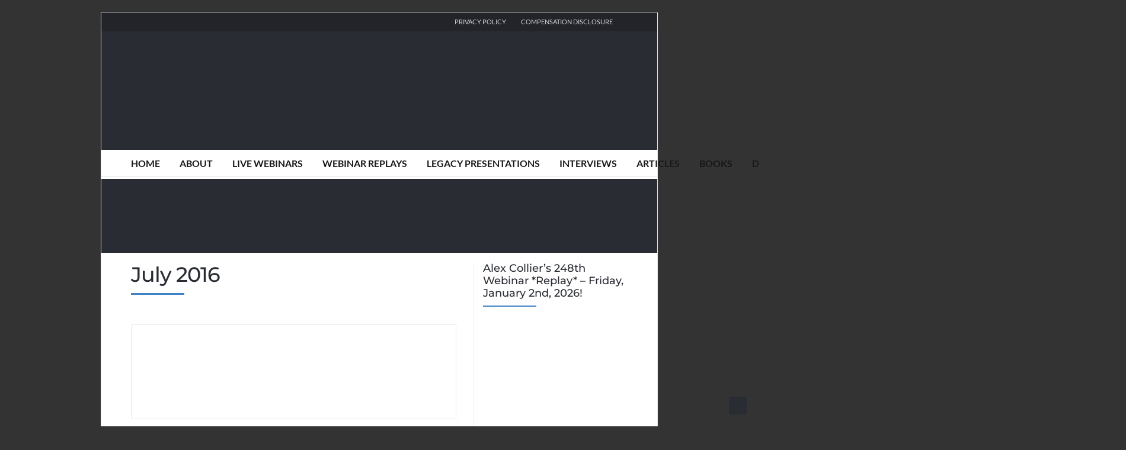

--- FILE ---
content_type: text/html; charset=UTF-8
request_url: https://www.alexcollier.org/2016/07/
body_size: 55374
content:
<!DOCTYPE html>
<html lang="en-US">
<head>
	<!-- Meta -->
	<meta charset="UTF-8">
	<meta name="viewport" content="width=device-width, initial-scale=1">
	<!-- Link -->
	<link rel="profile" href="https://gmpg.org/xfn/11">
	<link rel="pingback" href="https://www.alexcollier.org/xmlrpc.php">
	<!-- WP Head -->
	<meta name='robots' content='noindex, follow' />

<!-- Social Warfare v4.5.6 https://warfareplugins.com - BEGINNING OF OUTPUT -->
<style></style>
<!-- Social Warfare v4.5.6 https://warfareplugins.com - END OF OUTPUT -->


	<!-- This site is optimized with the Yoast SEO plugin v26.6 - https://yoast.com/wordpress/plugins/seo/ -->
	<title>July 2016 - Alex Collier</title>
<link data-rocket-preload as="style" href="https://fonts.googleapis.com/css?family=Lato%3A300%2C400%2C500%2C700%7CMontserrat%3A300%2C400%2C500%2C700%26amp%3Bsubset%3Dlatin%2Clatin-ext&#038;display=swap" rel="preload">
<link href="https://fonts.googleapis.com/css?family=Lato%3A300%2C400%2C500%2C700%7CMontserrat%3A300%2C400%2C500%2C700%26amp%3Bsubset%3Dlatin%2Clatin-ext&#038;display=swap" media="print" onload="this.media=&#039;all&#039;" rel="stylesheet">
<style id="wpr-usedcss">img:is([sizes=auto i],[sizes^="auto," i]){contain-intrinsic-size:3000px 1500px}:root{--wp--preset--aspect-ratio--square:1;--wp--preset--aspect-ratio--4-3:4/3;--wp--preset--aspect-ratio--3-4:3/4;--wp--preset--aspect-ratio--3-2:3/2;--wp--preset--aspect-ratio--2-3:2/3;--wp--preset--aspect-ratio--16-9:16/9;--wp--preset--aspect-ratio--9-16:9/16;--wp--preset--color--black:#000000;--wp--preset--color--cyan-bluish-gray:#abb8c3;--wp--preset--color--white:#ffffff;--wp--preset--color--pale-pink:#f78da7;--wp--preset--color--vivid-red:#cf2e2e;--wp--preset--color--luminous-vivid-orange:#ff6900;--wp--preset--color--luminous-vivid-amber:#fcb900;--wp--preset--color--light-green-cyan:#7bdcb5;--wp--preset--color--vivid-green-cyan:#00d084;--wp--preset--color--pale-cyan-blue:#8ed1fc;--wp--preset--color--vivid-cyan-blue:#0693e3;--wp--preset--color--vivid-purple:#9b51e0;--wp--preset--gradient--vivid-cyan-blue-to-vivid-purple:linear-gradient(135deg,rgba(6, 147, 227, 1) 0%,rgb(155, 81, 224) 100%);--wp--preset--gradient--light-green-cyan-to-vivid-green-cyan:linear-gradient(135deg,rgb(122, 220, 180) 0%,rgb(0, 208, 130) 100%);--wp--preset--gradient--luminous-vivid-amber-to-luminous-vivid-orange:linear-gradient(135deg,rgba(252, 185, 0, 1) 0%,rgba(255, 105, 0, 1) 100%);--wp--preset--gradient--luminous-vivid-orange-to-vivid-red:linear-gradient(135deg,rgba(255, 105, 0, 1) 0%,rgb(207, 46, 46) 100%);--wp--preset--gradient--very-light-gray-to-cyan-bluish-gray:linear-gradient(135deg,rgb(238, 238, 238) 0%,rgb(169, 184, 195) 100%);--wp--preset--gradient--cool-to-warm-spectrum:linear-gradient(135deg,rgb(74, 234, 220) 0%,rgb(151, 120, 209) 20%,rgb(207, 42, 186) 40%,rgb(238, 44, 130) 60%,rgb(251, 105, 98) 80%,rgb(254, 248, 76) 100%);--wp--preset--gradient--blush-light-purple:linear-gradient(135deg,rgb(255, 206, 236) 0%,rgb(152, 150, 240) 100%);--wp--preset--gradient--blush-bordeaux:linear-gradient(135deg,rgb(254, 205, 165) 0%,rgb(254, 45, 45) 50%,rgb(107, 0, 62) 100%);--wp--preset--gradient--luminous-dusk:linear-gradient(135deg,rgb(255, 203, 112) 0%,rgb(199, 81, 192) 50%,rgb(65, 88, 208) 100%);--wp--preset--gradient--pale-ocean:linear-gradient(135deg,rgb(255, 245, 203) 0%,rgb(182, 227, 212) 50%,rgb(51, 167, 181) 100%);--wp--preset--gradient--electric-grass:linear-gradient(135deg,rgb(202, 248, 128) 0%,rgb(113, 206, 126) 100%);--wp--preset--gradient--midnight:linear-gradient(135deg,rgb(2, 3, 129) 0%,rgb(40, 116, 252) 100%);--wp--preset--font-size--small:13px;--wp--preset--font-size--medium:20px;--wp--preset--font-size--large:36px;--wp--preset--font-size--x-large:42px;--wp--preset--spacing--20:0.44rem;--wp--preset--spacing--30:0.67rem;--wp--preset--spacing--40:1rem;--wp--preset--spacing--50:1.5rem;--wp--preset--spacing--60:2.25rem;--wp--preset--spacing--70:3.38rem;--wp--preset--spacing--80:5.06rem;--wp--preset--shadow--natural:6px 6px 9px rgba(0, 0, 0, .2);--wp--preset--shadow--deep:12px 12px 50px rgba(0, 0, 0, .4);--wp--preset--shadow--sharp:6px 6px 0px rgba(0, 0, 0, .2);--wp--preset--shadow--outlined:6px 6px 0px -3px rgba(255, 255, 255, 1),6px 6px rgba(0, 0, 0, 1);--wp--preset--shadow--crisp:6px 6px 0px rgba(0, 0, 0, 1)}:where(.is-layout-flex){gap:.5em}:where(.is-layout-grid){gap:.5em}:where(.wp-block-post-template.is-layout-flex){gap:1.25em}:where(.wp-block-post-template.is-layout-grid){gap:1.25em}:where(.wp-block-columns.is-layout-flex){gap:2em}:where(.wp-block-columns.is-layout-grid){gap:2em}:root :where(.wp-block-pullquote){font-size:1.5em;line-height:1.6}#cookie-law-info-bar{font-size:15px;margin:0 auto;padding:12px 10px;position:absolute;text-align:center;box-sizing:border-box;width:100%;z-index:9999;display:none;left:0;font-weight:300;box-shadow:0 -1px 10px 0 rgba(172,171,171,.3)}#cookie-law-info-again{font-size:10pt;margin:0;padding:5px 10px;text-align:center;z-index:9999;cursor:pointer;box-shadow:#161616 2px 2px 5px 2px}#cookie-law-info-bar span{vertical-align:middle}.cli-plugin-button,.cli-plugin-button:visited{display:inline-block;padding:9px 12px;color:#fff;text-decoration:none;position:relative;cursor:pointer;margin-left:5px;text-decoration:none}.cli-plugin-main-link{margin-left:0;font-weight:550;text-decoration:underline}.cli-plugin-button:hover{background-color:#111;color:#fff;text-decoration:none}.cli-plugin-button,.cli-plugin-button:visited,.medium.cli-plugin-button,.medium.cli-plugin-button:visited{font-size:13px;font-weight:400;line-height:1}.green.cli-plugin-button,.green.cli-plugin-button:visited{background-color:#91bd09}.green.cli-plugin-button:hover{background-color:#749a02}.red.cli-plugin-button,.red.cli-plugin-button:visited{background-color:#e62727}.red.cli-plugin-button:hover{background-color:#cf2525}.orange.cli-plugin-button,.orange.cli-plugin-button:visited{background-color:#ff5c00}.orange.cli-plugin-button:hover{background-color:#d45500}.cli-plugin-button{margin-top:5px}.cli-bar-popup{-moz-background-clip:padding;-webkit-background-clip:padding;background-clip:padding-box;-webkit-border-radius:30px;-moz-border-radius:30px;border-radius:30px;padding:20px}.cli-plugin-main-link.cli-plugin-button{text-decoration:none}.cli-plugin-main-link.cli-plugin-button{margin-left:5px}.cli-modal-backdrop{position:fixed;top:0;right:0;bottom:0;left:0;z-index:1040;background-color:#000;display:none}.cli-modal-backdrop.cli-show{opacity:.5;display:block}.cli-modal.cli-show{display:block}.cli-modal .cli-modal-dialog{position:relative;width:auto;margin:.5rem;pointer-events:none;font-family:-apple-system,BlinkMacSystemFont,"Segoe UI",Roboto,"Helvetica Neue",Arial,sans-serif,"Apple Color Emoji","Segoe UI Emoji","Segoe UI Symbol";font-size:1rem;font-weight:400;line-height:1.5;color:#212529;text-align:left;display:-ms-flexbox;display:flex;-ms-flex-align:center;align-items:center;min-height:calc(100% - (.5rem * 2))}@media (min-width:992px){.cli-modal .cli-modal-dialog{max-width:900px}}.cli-modal-content{position:relative;display:-ms-flexbox;display:flex;-ms-flex-direction:column;flex-direction:column;width:100%;pointer-events:auto;background-color:#fff;background-clip:padding-box;border-radius:.3rem;outline:0}.cli-modal .cli-modal-close{position:absolute;right:10px;top:10px;z-index:1;padding:0;background-color:transparent!important;border:0;-webkit-appearance:none;font-size:1.5rem;font-weight:700;line-height:1;color:#000;text-shadow:0 1px 0 #fff}.cli-switch{display:inline-block;position:relative;min-height:1px;padding-left:70px;font-size:14px}.cli-switch .cli-slider{background-color:#e3e1e8;height:24px;width:50px;bottom:0;cursor:pointer;left:0;position:absolute;right:0;top:0;transition:.4s}.cli-switch .cli-slider:before{background-color:#fff;bottom:2px;content:"";height:20px;left:2px;position:absolute;transition:.4s;width:20px}.cli-switch input:checked+.cli-slider{background-color:#00acad}.cli-switch input:checked+.cli-slider:before{transform:translateX(26px)}.cli-switch .cli-slider{border-radius:34px}.cli-fade{transition:opacity .15s linear}.cli-tab-content{width:100%;padding:30px}.cli-container-fluid{padding-right:15px;padding-left:15px;margin-right:auto;margin-left:auto}.cli-row{display:-ms-flexbox;display:flex;-ms-flex-wrap:wrap;flex-wrap:wrap;margin-right:-15px;margin-left:-15px}.cli-align-items-stretch{-ms-flex-align:stretch!important;align-items:stretch!important}.cli-px-0{padding-left:0;padding-right:0}.cli-btn{cursor:pointer;font-size:14px;display:inline-block;font-weight:400;text-align:center;white-space:nowrap;vertical-align:middle;-webkit-user-select:none;-moz-user-select:none;-ms-user-select:none;user-select:none;border:1px solid transparent;padding:.5rem 1.25rem;line-height:1;border-radius:.25rem;transition:all .15s ease-in-out}.cli-btn:hover{opacity:.8}.cli-btn:focus{outline:0}.cli-modal-backdrop.cli-show{opacity:.8}.cli-modal-open{overflow:hidden}.cli-barmodal-open{overflow:hidden}.cli-modal-open .cli-modal{overflow-x:hidden;overflow-y:auto}.cli-modal.cli-fade .cli-modal-dialog{transition:-webkit-transform .3s ease-out;transition:transform .3s ease-out;transition:transform .3s ease-out,-webkit-transform .3s ease-out;-webkit-transform:translate(0,-25%);transform:translate(0,-25%)}.cli-modal.cli-show .cli-modal-dialog{-webkit-transform:translate(0,0);transform:translate(0,0)}.cli-modal-backdrop{position:fixed;top:0;right:0;bottom:0;left:0;z-index:1040;background-color:#000;-webkit-transform:scale(0);transform:scale(0);transition:opacity ease-in-out .5s}.cli-modal-backdrop.cli-fade{opacity:0}.cli-modal-backdrop.cli-show{opacity:.5;-webkit-transform:scale(1);transform:scale(1)}.cli-modal{position:fixed;top:0;right:0;bottom:0;left:0;z-index:99999;transform:scale(0);overflow:hidden;outline:0;display:none}.cli-modal a{text-decoration:none}.cli-modal .cli-modal-dialog{position:relative;width:auto;margin:.5rem;pointer-events:none;font-family:inherit;font-size:1rem;font-weight:400;line-height:1.5;color:#212529;text-align:left;display:-ms-flexbox;display:flex;-ms-flex-align:center;align-items:center;min-height:calc(100% - (.5rem * 2))}@media (min-width:576px){.cli-modal .cli-modal-dialog{max-width:500px;margin:1.75rem auto;min-height:calc(100% - (1.75rem * 2))}}.cli-modal-content{position:relative;display:-ms-flexbox;display:flex;-ms-flex-direction:column;flex-direction:column;width:100%;pointer-events:auto;background-color:#fff;background-clip:padding-box;border-radius:.2rem;box-sizing:border-box;outline:0}.cli-modal .cli-modal-close:focus{outline:0}.cli-switch{display:inline-block;position:relative;min-height:1px;padding-left:38px;font-size:14px}.cli-switch input[type=checkbox]{display:none}.cli-switch .cli-slider{background-color:#e3e1e8;height:20px;width:38px;bottom:0;cursor:pointer;left:0;position:absolute;right:0;top:0;transition:.4s}.cli-switch .cli-slider:before{background-color:#fff;bottom:2px;content:"";height:15px;left:3px;position:absolute;transition:.4s;width:15px}.cli-switch input:checked+.cli-slider{background-color:#61a229}.cli-switch input:checked+.cli-slider:before{transform:translateX(18px)}.cli-switch .cli-slider{border-radius:34px;font-size:0}.cli-switch .cli-slider:before{border-radius:50%}.cli-tab-content{background:#fff}.cli-tab-content{width:100%;padding:5px 30px 5px 5px;box-sizing:border-box}@media (max-width:767px){.cli-tab-content{padding:30px 10px}}.cli-tab-content p{color:#343438;font-size:14px;margin-top:0}.cli-tab-content h4{font-size:20px;margin-bottom:1.5rem;margin-top:0;font-family:inherit;font-weight:500;line-height:1.2;color:inherit}#cookie-law-info-bar .cli-tab-content{background:0 0}#cookie-law-info-bar .cli-nav-link,#cookie-law-info-bar .cli-switch .cli-slider:after,#cookie-law-info-bar .cli-tab-container p,#cookie-law-info-bar span.cli-necessary-caption{color:inherit}#cookie-law-info-bar .cli-tab-header a:before{border-right:1px solid currentColor;border-bottom:1px solid currentColor}#cookie-law-info-bar .cli-row{margin-top:20px}#cookie-law-info-bar .cli-tab-content h4{margin-bottom:.5rem}#cookie-law-info-bar .cli-tab-container{display:none;text-align:left}.cli-tab-footer .cli-btn{background-color:#00acad;padding:10px 15px;text-decoration:none}.cli-tab-footer .wt-cli-privacy-accept-btn{background-color:#61a229;color:#fff;border-radius:0}.cli-tab-footer{width:100%;text-align:right;padding:20px 0}.cli-col-12{width:100%}.cli-tab-header{display:flex;justify-content:space-between}.cli-tab-header a:before{width:10px;height:2px;left:0;top:calc(50% - 1px)}.cli-tab-header a:after{width:2px;height:10px;left:4px;top:calc(50% - 5px);-webkit-transform:none;transform:none}.cli-tab-header a:before{width:7px;height:7px;border-right:1px solid #4a6e78;border-bottom:1px solid #4a6e78;content:" ";transform:rotate(-45deg);-webkit-transition:.2s ease-in-out;-moz-transition:.2s ease-in-out;transition:all .2s ease-in-out;margin-right:10px}.cli-tab-header a.cli-nav-link{position:relative;display:flex;align-items:center;font-size:14px;color:#000;text-transform:capitalize}.cli-tab-header.cli-tab-active .cli-nav-link:before{transform:rotate(45deg);-webkit-transition:.2s ease-in-out;-moz-transition:.2s ease-in-out;transition:all .2s ease-in-out}.cli-tab-header{border-radius:5px;padding:12px 15px;cursor:pointer;transition:background-color .2s ease-out .3s,color .2s ease-out 0s;background-color:#f2f2f2}.cli-modal .cli-modal-close{position:absolute;right:0;top:0;z-index:1;-webkit-appearance:none;width:40px;height:40px;padding:0;border-radius:50%;padding:10px;background:0 0;border:none;min-width:40px}.cli-tab-container h1,.cli-tab-container h4{font-family:inherit;font-size:16px;margin-bottom:15px;margin:10px 0}#cliSettingsPopup .cli-tab-section-container{padding-top:12px}.cli-privacy-content-text,.cli-tab-container p{font-size:14px;line-height:1.4;margin-top:0;padding:0;color:#000}.cli-tab-content{display:none}.cli-tab-section .cli-tab-content{padding:10px 20px 5px}.cli-tab-section{margin-top:5px}@media (min-width:992px){.cli-modal .cli-modal-dialog{max-width:645px}}.cli-switch .cli-slider:after{content:attr(data-cli-disable);position:absolute;right:50px;color:#000;font-size:12px;text-align:right;min-width:80px}.cli-switch input:checked+.cli-slider:after{content:attr(data-cli-enable)}.cli-privacy-overview:not(.cli-collapsed) .cli-privacy-content{max-height:60px;transition:max-height .15s ease-out;overflow:hidden}a.cli-privacy-readmore{font-size:12px;margin-top:12px;display:inline-block;padding-bottom:0;cursor:pointer;color:#000;text-decoration:underline}.cli-modal-footer{position:relative}a.cli-privacy-readmore:before{content:attr(data-readmore-text)}.cli-collapsed a.cli-privacy-readmore:before{content:attr(data-readless-text)}.cli-collapsed .cli-privacy-content{transition:max-height .25s ease-in}.cli-privacy-content p{margin-bottom:0}.cli-modal-close svg{fill:#000}span.cli-necessary-caption{color:#000;font-size:12px}#cookie-law-info-bar .cli-privacy-overview{display:none}.cli-tab-container .cli-row{max-height:500px;overflow-y:auto}.cli-modal.cli-blowup.cli-out{z-index:-1}.cli-modal.cli-blowup{z-index:999999;transform:scale(1)}.cli-modal.cli-blowup .cli-modal-dialog{animation:.5s cubic-bezier(.165,.84,.44,1) forwards blowUpModal}.cli-modal.cli-blowup.cli-out .cli-modal-dialog{animation:.5s cubic-bezier(.165,.84,.44,1) forwards blowUpModalTwo}@keyframes blowUpModal{0%{transform:scale(0)}100%{transform:scale(1)}}@keyframes blowUpModalTwo{0%{transform:scale(1);opacity:1}50%{transform:scale(.5);opacity:0}100%{transform:scale(0);opacity:0}}.cli_settings_button{cursor:pointer}.wt-cli-sr-only{display:none;font-size:16px}a.wt-cli-element.cli_cookie_close_button{text-decoration:none;color:#333;font-size:22px;line-height:22px;cursor:pointer;position:absolute;right:10px;top:5px}.cli-bar-container{float:none;margin:0 auto;display:-webkit-box;display:-moz-box;display:-ms-flexbox;display:-webkit-flex;display:flex;justify-content:space-between;-webkit-box-align:center;-moz-box-align:center;-ms-flex-align:center;-webkit-align-items:center;align-items:center}#cookie-law-info-bar[data-cli-type=popup] .cli-bar-container,#cookie-law-info-bar[data-cli-type=widget] .cli-bar-container{display:block}.wt-cli-necessary-checkbox{display:none!important}.wt-cli-privacy-overview-actions{padding-bottom:0}.wt-cli-cookie-description{font-size:14px;line-height:1.4;margin-top:0;padding:0;color:#000}@media print{.swp_social_panel{display:none;opacity:0;visibility:collapse}}html[lang] .site * i.sw{font-family:sw-icon-font!important}.swp_social_panel{clear:both;display:flex;height:34px;line-height:1;margin-bottom:20px!important;margin-top:20px!important;overflow:hidden;padding:0;align-items:stretch;-webkit-box-align:stretch;-moz-box-align:stretch;-webkit-box-pack:justify;-moz-box-pack:justify;direction:ltr;-ms-flex-align:stretch;-ms-flex-line-pack:center;-ms-flex-pack:justify;flex-wrap:wrap;justify-content:space-between}.swp_social_panel .nc_tweetContainer a.nc_tweet{display:block;display:flex;font-family:Lato,sans-serif;font-size:18px!important;font-weight:700;height:30px;text-decoration:none;text-decoration:none!important;text-transform:none;flex-flow:row wrap;box-shadow:none}.swp_social_panel .nc_tweetContainer:not(.total_shares):not(.total_sharesalt){border-radius:2px;cursor:pointer;float:left;font-family:Lato;height:32px;margin:0 5px 3px;min-width:34px;overflow:hidden;text-align:center;transition:all .1s linear}.swp_social_panel .swp_share{display:block;float:right;float:left;font-size:14px;font-weight:400;height:30px;line-height:32px;margin:0 0 0 6px;max-width:none!important}.swp_social_panel a .swp_count{font-size:14px}.swp_social_panel a .swp_count:not(.swp_hide){display:inline-block;line-height:32px;margin:0;padding:0 5px;flex:1}.swp_social_panel:not(.nc_floater):not(.swp_social_panelSide){width:100%!important}.swp_social_panel:not(.swp_social_panelSide){transition:opacity .2s ease-in-out}.swp_social_panel:not(.swp_social_panelSide) .nc_tweetContainer{flex:1}.swp_social_panel:not(.swp_social_panelSide) .nc_tweetContainer:first-child{margin-left:0}.swp_social_panel:not(.swp_social_panelSide) .nc_tweetContainer:nth-last-child(1){margin-right:0}.swp_social_panel span:before{content:initial!important}.swp_social_panel .iconFiller{font-size:18px;margin:0 auto;display:block;float:left;height:30px;overflow:hidden;transition:width .1s linear;width:30px}.swp_social_panel .sw{float:left;height:30px;line-height:32px;margin:1px 5px 0;text-shadow:none!important;width:20px}.swp_social_panel.mobile .iconFiller~.swp_count{display:none}.swp_powered_by{font-family:helvetica,arial,sans-serif;color:#000}.swp_powered_by span{clear:both;width:100%;display:block;margin:36px 0 -30px}.swp_powered_by a{color:#000;text-decoration:none}.swp_powered_by img{max-height:40px;margin-top:30px}.sw{display:inline-block;font-family:sw-icon-font!important;font-size:inherit;-moz-osx-font-smoothing:grayscale;-webkit-font-smoothing:antialiased;font-style:normal;font-weight:400;text-rendering:auto;text-transform:none!important;transform:translate(0,0);-webkit-transform:translate(0,0);-moz-transform:translate(0,0);-ms-transform:translate(0,0);-o-transform:translate(0,0);transform:translate(0,0)}.sw:before{display:block!important}i.swp_pinterest_icon:before{content:"A"}.swp_social_panelSide{transition:all .2s linear;flex-direction:column;height:auto;overflow:visible;z-index:9998;margin:10px 5px!important;padding:0}.swp_social_panelSide.slide{transition:all .2s linear;position:fixed}.swp_social_panelSide[class*=swp_side]{height:auto;display:flex;position:fixed;padding:30px 0}.swp_social_panelSide.swp_side_top{top:15px}.swp_social_panelSide.swp_side_bottom{bottom:15px}.swp_social_panelSide .nc_tweetContainer{transition:all .1s linear;border-radius:3px;clear:both;display:block;font-family:Lato,sans-serif;height:32px;margin:3px 0!important;overflow:hidden;padding:0;width:90px}.swp_social_panelSide .nc_tweetContainer:not(.total_shares){line-height:34px}.swp_social_panelSide .nc_tweetContainer:hover,.swp_social_panelSide .nc_tweetContainer:hover .iconFiller,.swp_social_panelSide .nc_tweetContainer:hover .swp_count{transition:all .1s linear}.swp_social_panelSide .nc_tweetContainer .iconFiller{transition:all .1s linear;display:inline-block;height:40px;margin:0 6px;padding:0;vertical-align:middle;width:21px}.swp_social_panelSide .nc_tweetContainer .swp_count{transition:all .1s linear;display:inline-block;font-size:14px;height:32px;line-height:16px;margin:0;padding:0;overflow:hidden;text-align:right;vertical-align:top;width:0}.swp_social_panelSide .nc_tweetContainer a{transition:all .1s linear;cursor:pointer;display:block;font-weight:500;height:36px;margin:0;padding:0;text-decoration:none}.swp_social_panelSide .nc_tweetContainer .sw,.swp_social_panelSide .nc_tweetContainer .swp_share{float:left;line-height:34px}.swp_social_panelSide .nc_tweetContainer .swp_share{font-size:13px;margin:0}.swp_social_panelSide:not(.swp_boxed):not(.swp_circles) .nc_tweetContainer:not(.total_shares) .iconFiller{margin-left:2px;width:30px}.swp_social_panelSide:not(.swp_boxed):not(.swp_circles) .nc_tweetContainer:not(.total_shares):hover{width:150px}.nc_wrapper{background:#fff;position:fixed;transition:top .5s bottom .5s;width:100%;z-index:99999}.nc_wrapper.bottom{bottom:0;left:0}.nc_wrapper.top{top:0;left:0}.nc_wrapper .swp_social_panel{margin-bottom:10px!important;margin-top:10px!important}.nc_floater{margin:10px 0;position:relative}a.swp_CTT{text-decoration:none!important;cursor:pointer}a.swp-hover-pin-button{background:#cd2029;border:1px solid #aa1b29;border:0;border-bottom:none;border-radius:3px;box-shadow:none;color:#fff;font-family:Lato,sans-serif;font-size:15px;width:120px!important;height:32px;line-height:32px;padding:0 20px;position:absolute;text-decoration:none;text-align:center;transition:opacity .5s;z-index:3200;position:absolute;cursor:pointer}a.swp-hover-pin-button::before{content:"A";color:#fff;float:left;font-family:sw-icon-font;font-size:20px;font-weight:400;line-height:36px;margin-left:-5px;margin-right:10px}a.swp-hover-pin-button:hover::before{content:"z"}a.swp-hover-pin-button:focus,a.swp-hover-pin-button:hover{background:#aa1b29;color:#fff;text-decoration:none}.swp-content-locator{display:none!important;margin:0!important}.swp-lightbox-wrapper{width:100%;height:100%;position:fixed;top:0;background:#fff;z-index:999999}.swp-lightbox-wrapper .swp-lightbox-inner{width:50%;left:25%;position:relative;text-align:center;top:10%;background:#fff;padding:35px;border-radius:10px}@media(max-width:768px){.swp-lightbox-wrapper .swp-lightbox-inner{width:80%;left:10%}}@media(max-width:450px){.swp-lightbox-wrapper .swp-lightbox-inner{width:90%;left:5%}}.swp-lightbox-wrapper .swp-lightbox-inner h5{font-family:Lato,sans-serif;font-size:25px;margin-bottom:40px;text-align:center}.swp-lightbox-wrapper .swp-lightbox-inner .swp-lightbox-close{font-weight:700;height:20px;width:20px;cursor:pointer;color:#30394f;text-align:right;transform:rotate(45deg);display:inline-block;float:right;margin:-30px;font-size:25px}.swp-lightbox-wrapper .swp-lightbox-inner .swp-lightbox-close:before{content:"+";font-family:arial}@media print{.swp-lightbox-wrapper{display:none}}.swp-lightbox-wrapper .swp_pinterest_icon.top_icon{color:#cd2029;font-size:45px;margin:0;padding:0;line-height:0}.swp-lightbox-wrapper.pinterest-overlay .swp-lightbox-inner{width:70%;left:15%;height:80%;overflow-y:auto}.swp-lightbox-wrapper.pinterest-overlay .swp-lightbox-inner h5{margin-bottom:40px}.swp-lightbox-wrapper.pinterest-overlay .pin_images_wrapper{text-align:center}.swp-lightbox-wrapper.pinterest-overlay .pin_images_wrapper .pin_image_select_wrapper{display:inline-block;width:24%;margin-right:1%}.swp-lightbox-wrapper.pinterest-overlay .pin_images_wrapper .pin_image_select_wrapper img{border-radius:3px;max-width:100%;height:auto}.swp-lightbox-wrapper.pinterest-overlay .pin_images_wrapper .pin_image_select_wrapper .swp-hover-pin-button{position:initial;width:100%!important;display:block;margin-top:10px;margin-bottom:40px}img,legend{border:0}legend{padding:0}html{font-family:sans-serif;-webkit-text-size-adjust:100%;-ms-text-size-adjust:100%}body{margin:0}aside,figcaption,figure,footer,header,menu,nav,section{display:block}progress,video{display:inline-block;vertical-align:baseline}[hidden],template{display:none}a{background-color:transparent}a:active,a:hover{outline:0}b,optgroup,strong{font-weight:700}h1{font-size:2em;margin:.67em 0}svg:not(:root){overflow:hidden}figure{margin:0 0 25px}hr{box-sizing:content-box;height:0}textarea{overflow:auto}code{font-family:monospace,monospace;font-size:1em}button,input,optgroup,select,textarea{color:inherit;font:inherit;margin:0}button{overflow:visible}button,select{text-transform:none}button,html input[type=button],input[type=submit]{-webkit-appearance:button;cursor:pointer}button[disabled],html input[disabled]{cursor:default}button::-moz-focus-inner,input::-moz-focus-inner{border:0;padding:0}input{line-height:normal}input[type=checkbox],input[type=radio]{box-sizing:border-box;padding:0}input[type=number]::-webkit-inner-spin-button,input[type=number]::-webkit-outer-spin-button{height:auto}input[type=search]{-webkit-appearance:textfield;box-sizing:content-box}input[type=search]::-webkit-search-cancel-button,input[type=search]::-webkit-search-decoration{-webkit-appearance:none}fieldset{border:1px solid silver;margin:0 2px;padding:.35em .625em .75em}table{border-collapse:collapse;border-spacing:0}html{box-sizing:border-box}*,:after,:before{box-sizing:inherit}embed,iframe,object{max-width:100%}iframe{border:0}.widget select{max-width:100%}body,button,select,textarea{color:#181818;font-size:16px;font-weight:400;font-family:Lato,sans-serif;line-height:1.65}h1,h2,h3,h4,h5{clear:both;margin:0;padding:0;margin-bottom:25px;color:#292c33;line-height:1.45;font-weight:500;font-family:Montserrat}p{margin:0;margin-bottom:25px}p:last-child{margin:0}cite,em,i{font-style:italic}blockquote{font-size:19px;font-style:italic;font-family:Georgia,serif;line-height:1.65;background-image:url("https://alexcollierorg.b-cdn.net/wp-content/themes/socrates-v5/images/blockquote.png");background-repeat:no-repeat;background-position:15px 0;padding:13px 41px;text-align:center}blockquote p:last-child{margin:0}code{font-family:Monaco,Consolas,"Andale Mono","DejaVu Sans Mono",monospace}ins{background:#fff9c0;text-decoration:none}body{background:#fff}blockquote:after,blockquote:before{content:""}blockquote{quotes:"" ""}hr{background-color:#e5e5e5;border:0;height:1px;margin-bottom:25px}ul{margin:0;margin-bottom:25px;padding:0 0 0 20px}ul{list-style:square;color:#444}li>ul{margin-bottom:0;margin-left:0}img{height:auto;max-width:100%}table{margin-bottom:25px;width:100%;line-height:1}.widget table{table-layout:fixed}button,input[type=button],input[type=submit]{border:0;line-height:45px;color:#fff;font-size:13px;font-family:Montserrat;font-weight:700;background:#4082c6;padding:0 22px;margin:0;border-radius:2px;text-transform:none;text-transform:uppercase}input[type=email],input[type=search],input[type=text],input[type=url],textarea{background:#fff;border:1px solid #e4e5e7;color:#4d4d4d;font-size:14px;font-weight:500;font-family:inherit;line-height:1.4;padding:13px;max-width:100%;box-sizing:inherit}input[type=email]:focus,input[type=search]:focus,input[type=text]:focus,input[type=url]:focus,textarea:focus{color:#4d4d4d}textarea{width:100%}a{text-decoration:none;color:#4082c6}#content[tabindex="-1"]:focus{outline:0}.aligncenter{clear:both;display:block;margin-left:auto;margin-right:auto}.wp-caption{max-width:100%}.wp-caption img[class*=wp-image-]{display:block;margin-left:auto;margin-right:auto;-moz-box-shadow:0 0 5px 0 rgba(0,0,0,.15);-webkit-box-shadow:0 0 5px 0 rgba(0,0,0,.15);box-shadow:0 0 5px 0 rgba(0,0,0,.15)}.wp-caption .wp-caption-text{font-style:italic;margin:0;padding:0 10%;margin-top:10px}.wp-caption-text{text-align:center}.clearfix:after,.clearfix:before{content:" ";display:table}.clearfix:after{clear:both}.body-general-layout-wrapped #page-inner,.wrapper{max-width:1200px;margin:0 auto}body.body-general-layout-wrapped #page-inner .wrapper{padding-left:50px;padding-right:50px}.col{display:block;float:left;margin-right:3.42%}body.rtl .col{float:right;margin-left:3.42%;margin-right:0}.col-4{width:31.05%}.col-8{width:65.52%}.col-last{margin-right:0}body.rtl .col-last{margin-left:0}#page,#page-inner{position:relative}.body-general-layout-wrapped{background:#f1f3f6}.body-general-layout-wrapped #page-inner{background:#fff;border:1px solid #e4e5e7;border-radius:2px;margin:0 auto;margin-top:20px}#top-bar{background:#22242a;line-height:31px}#top-bar-navigation{float:right;z-index:99999;position:relative;font-size:0}#top-bar-navigation li,#top-bar-navigation ul{list-style-type:none;margin:0;padding:0}#top-bar-navigation .menu>li{display:inline-block;position:relative;z-index:99998;margin-right:25px}#top-bar-navigation .menu a .fa{display:inline-block;color:#fff;font-size:7px;margin-left:9px;vertical-align:middle;line-height:1}#top-bar-navigation .menu>li>a{display:inline-block;text-decoration:none;vertical-align:middle;color:#fff;opacity:.8;font-size:11px;font-weight:400;line-height:inherit;text-transform:uppercase}#top-bar-navigation .menu>li>a:hover{opacity:1}#top-bar-navigation .menu ul{background:#191a1f;visibility:hidden;opacity:0;position:absolute;top:100%;left:0;text-align:left;padding:0;-webkit-transition:opacity .5s;-moz-transition:opacity .5s;transition:.5s opacity}#top-bar-navigation .menu ul li{position:relative;display:block;white-space:nowrap;margin:0;padding:0 20px;min-width:150px}#top-bar-navigation .menu ul li a{display:block;line-height:1;text-decoration:none;color:#fff;opacity:.5;font-size:11px;font-weight:400;text-transform:uppercase;line-height:15px;border-bottom:1px solid rgba(255,255,255,.05);padding-top:13px;padding-bottom:13px;text-transform:uppercase}#top-bar-navigation .menu ul li:last-child a{border-bottom:0!important}#top-bar-navigation .menu ul li a:hover{opacity:1}#top-bar-navigation .menu ul ul{left:100%;margin-left:0;top:-11px}#top-bar-navigation .menu li:hover>ul{visibility:visible;opacity:1}#header{background:#292c33;background-position:left center;background-size:cover;position:relative}#header-inner .wrapper{position:relative;padding:50px 0;background-position:left center;background-size:cover}#logo{position:relative;line-height:0;float:left}.body-logo-position-center #logo{float:left;text-align:center;min-width:100%}#logo a,#logo img{display:inline-block}#logo .site-title{color:#fff;font-family:Montserrat;font-weight:700;font-size:34px;line-height:1;letter-spacing:-1px;margin-bottom:10px;white-space:nowrap}#logo .site-title a{color:inherit}#header-widgets{float:right;color:rgba(255,255,255,.6)}.body-logo-position-center #header-widgets{float:none;text-align:center;padding-top:40px;clear:both}.body-logo-position-center #header-widgets .widget{display:inline-block;float:none}#header-widgets .widget-title{margin:0;padding:0;font-size:18px;font-weight:700;line-height:1.2;margin-bottom:25px;color:#fff}#navigation{background:#22242a;z-index:99998;position:relative;border-bottom:1px solid #e4e5e7}#navigation-inner{position:relative;float:left;white-space:nowrap}#navigation li,#navigation ul{list-style-type:none;margin:0;padding:0}#navigation .menu>li{display:inline-block;position:relative;z-index:99998;margin-right:15px;padding-right:15px}#navigation .menu>li:last-child{margin-right:0!important;padding-right:0!important}#navigation .menu a .fa{display:inline-block;color:#fff;font-size:inherit;margin-left:8px;vertical-align:middle;line-height:1}#navigation .menu>li>a{display:inline-block;text-decoration:none;vertical-align:middle;color:#fff;font-size:16px;font-weight:600;line-height:45px;padding:0;text-transform:uppercase}#navigation .menu>li>a:hover{opacity:1}#navigation .menu ul{background:#191a1f;visibility:hidden;opacity:0;position:absolute;top:100%;left:0;text-align:left;padding:5px 0;-webkit-transition:opacity .5s;-moz-transition:opacity .5s;transition:.5s opacity}#navigation .menu ul li{position:relative;display:block;white-space:nowrap;margin:0;padding:0 15px;min-width:220px}#navigation .menu ul li>a{display:block;line-height:1;text-decoration:none;color:#fff;opacity:.5;font-size:13px;font-weight:600;text-transform:uppercase;line-height:15px;border-bottom:1px solid rgba(255,255,255,.05);padding-top:13px;padding-bottom:13px}#navigation .menu ul li:last-child>a{border-bottom:0!important}#navigation .menu ul li>a:hover{opacity:1}#navigation .menu ul ul{left:100%;margin-left:0;top:-5px}#navigation .menu li:hover>ul{visibility:visible;opacity:1}#navigation-aside{float:right;z-index:99998;position:relative;white-space:nowrap}body.body-logo-position-center #navigation-aside{float:none;text-align:center;clear:both;padding-top:30px}#navigation-aside-inner{position:relative}body.body-logo-position-center #navigation-aside-inner{display:inline-block}#navigation-aside li,#navigation-aside ul{list-style-type:none;margin:0;padding:0}#navigation-aside .menu>li{display:inline-block;position:relative;z-index:99998;margin-right:15px;padding-right:15px}#navigation-aside .menu>li:last-child{margin-right:0!important;padding-right:0!important}#navigation-aside .menu a .fa{display:inline-block;color:#fff;font-size:inherit;margin-left:8px;vertical-align:middle;line-height:1}#navigation-aside .menu>li>a{display:inline-block;text-decoration:none;vertical-align:middle;color:#fff;font-size:16px;font-weight:600;line-height:45px;padding:0;text-transform:uppercase}#navigation-aside .menu>li>a:hover{opacity:1}#navigation-aside .menu ul{background:#191a1f;visibility:hidden;opacity:0;position:absolute;top:100%;left:0;text-align:left;padding:5px 0;-webkit-transition:opacity .5s;-moz-transition:opacity .5s;transition:.5s opacity}#navigation-aside .menu ul li{position:relative;display:block;white-space:nowrap;margin:0;padding:0 15px;min-width:220px}#navigation-aside .menu ul li>a{display:block;line-height:1;text-decoration:none;color:#fff;opacity:.5;font-size:13px;font-weight:600;text-transform:uppercase;line-height:15px;border-bottom:1px solid rgba(255,255,255,.05);padding-top:13px;padding-bottom:13px}#navigation-aside .menu ul li:last-child>a{border-bottom:0!important}#navigation-aside .menu ul li>a:hover{opacity:1}#navigation-aside .menu ul ul{right:100%;left:auto;margin-left:0;top:-5px}#navigation-aside .menu li:hover>ul{visibility:visible;opacity:1}#header-search{float:right;position:relative;margin-right:-51px}#header-search .fa{position:absolute;top:15px;right:15px;color:#fff;opacity:.8;font-size:14px;cursor:pointer}#header-search .search-icon{position:absolute;top:15px;right:15px;color:#fff;opacity:.8;font-size:14px;cursor:pointer}.search-icon{position:absolute;top:15px;right:15px;display:block;width:13px;height:13px;border:2px solid #4082c6;border-radius:50%}.search-icon::after{content:'';display:block;height:6px;width:2px;background:#4082c6;position:absolute;top:100%;left:100%;transform:rotate(-45deg)}#mobile-navigation{display:none;float:left;margin-top:8px}body.body-logo-position-center #header #mobile-navigation{float:none}#mobile-navigation .fa{display:inline-block;font-size:18px;line-height:inherit}.header-mobile-nav-hook{display:inline-block;cursor:pointer;line-height:34px;color:#fff;padding:0;background:#4082c6;cursor:pointer;width:auto;position:relative;margin-left:-45px;height:34px;width:40px;cursor:pointer;fill:#4082c6}.st0{fill:#4082c6}.header-mobile-nav-hook::after,.header-mobile-nav-hook::before{content:" ";display:inline-block;position:absolute;height:2px;left:10px;right:10px;bottom:70%;background:#fff}.header-mobile-nav-hook::after{top:70%;transform:translateY(-1px)}.header-mobile-nav-hook-close::before{top:50%;transform:rotate(-45deg)}.header-mobile-nav-hook-close::after{top:50%;transform:rotate(45deg)}#mobile-navigation-menu{display:none;position:absolute;top:0;left:0;right:0;background:#191a1f;z-index:99999;padding-left:50px}#mobile-navigation-menu.active{display:block}#mobile-navigation-menu-top{padding:15px}#mobile-navigation-menu ul{list-style-type:none;margin:0;padding:0}#mobile-navigation-menu li{margin:0;padding:0;border-bottom:1px solid rgba(255,255,255,.05);position:relative}#mobile-navigation-menu li:last-child{border-bottom:0}#mobile-navigation-menu a{display:block;padding:13px 15px;line-height:1;text-decoration:none;color:#fff;opacity:.5;font-size:13px;font-weight:400;text-transform:uppercase}#mobile-navigation-menu a:hover{opacity:1}#mobile-navigation-menu li .fa{color:#fff;display:block;position:absolute;right:0;top:0;line-height:39px;width:30px;height:39px;text-align:center;cursor:pointer}#mobile-navigation-menu li.expand>.fa:before{content:"\f068"}#mobile-navigation-menu li ul{padding-left:15px;display:none}#mobile-navigation-menu li.expand>ul{display:block}#main{padding:50px 0}#content{position:relative;-ms-word-wrap:break-word;word-wrap:break-word}.post-s1{margin-bottom:50px;padding-bottom:50px;border-bottom:1px solid #ddd}.post-s1:last-child{margin-bottom:0;padding-bottom:0;border-bottom:none}.post-s1-thumb{float:left;margin-right:40px;padding:4px;position:relative;background-color:#fff;border:1px solid #e8e8e8;width:250px}.blog-posts-listing-layout-thumb_above .post-s1-thumb{width:auto;float:none;margin-right:0;margin-bottom:30px}.post-s1-thumb a,.post-s1-thumb img{display:block;width:100%}.post-s1-main{overflow:hidden}.blog-posts-listing-layout-thumb_above .post-s1-main{overflow:visible}.post-s1-meta{color:rgba(0,0,0,.5);text-transform:uppercase;font-size:12px;font-weight:500;margin-bottom:10px}.post-s1-meta a{color:inherit}.post-s1-title{margin-bottom:15px;font-size:28px;letter-spacing:-1px;line-height:1.2}.post-s1-title:after{content:" ";display:block;height:3px;width:90px;background:#4082c6;margin-top:10px}.post-s1-title a{color:inherit}.post-s1-excerpt{margin-bottom:15px}.post-s1-excerpt blockquote{margin:0;padding:0}.post-s1-read-more a{display:inline-block;padding:12px;background:#4082c6;color:#fff;font-size:12px;line-height:1;text-transform:uppercase;font-weight:700}.post-meta-comments:not(.no-before){margin-left:7px}.post-meta-cats{margin-left:7px}.post-meta-cats:before,.post-meta-comments:not(.no-before):before{content:" ";display:inline-block;background:#aeb6b9;width:2px;height:2px;vertical-align:middle;margin-right:10px}.post-meta-cats:first-child,.post-meta-comments:first-child,.post-meta-date:first-child{margin-left:0}.post-meta-cats:first-child:before,.post-meta-comments:first-child:before,.post-meta-date:first-child:before{display:none}.page-title{font-size:35px;font-weight:700;line-height:1.2;color:#222;letter-spacing:-1px;margin-bottom:15px}.archive .page-title,.search .page-title{margin-bottom:50px}.page-title:after{content:" ";display:block;height:3px;width:90px;background:rgba(0,0,0,.1);margin-top:10px}.single-pagination-link-prev{float:left}.single-pagination-link-next{float:right}body a.social-link-facebook .fa{background:#3b5998;color:#fff}body a.social-link-youtube .fa{background:#cd201f;color:#fff}body a.social-link-rss .fa{background:#f26522;color:#fff}#sidebar{position:relative;word-break:break-word}#sidebar.with-border{padding-left:15px;border-left:1px solid #eee}#sidebar .widget{margin-top:35px}#sidebar .widget:first-child{margin-top:0}#sidebar .widget-title{margin:0;padding:0;font-size:18px;font-weight:700;line-height:1.2;margin-bottom:25px}#sidebar .widget-title:after{content:" ";display:block;height:2px;width:90px;background:#ddd;margin-top:10px}.social-widget{max-width:230px}.social-widget a{display:block;font-size:12px;color:#222!important;font-weight:700;text-transform:uppercase;line-height:40px;margin-top:15px;background:#f8f8f8}.social-widget a:first-child{margin-top:0}.social-widget .fa{display:inline-block;width:40px;line-height:40px;background:rgba(0,0,0,.05);text-align:center;margin-right:15px}#top-banner{border-bottom:0 solid #f4f4f4;margin-bottom:1em;margin-top:-3.2em}#bottom-banner{border-top:1px solid #f4f4f4;margin-top:1em}#footer-widgets{background:#292c33;padding:50px 0;color:#fff}#footer-widgets .widget{margin-top:35px}#footer-widgets .widget.col-4:nth-child(3n){margin-right:0}#footer-widgets .widget.col-4:nth-child(-n+3){margin-top:0}#footer-widgets .widget-title{margin:0;padding:0;font-size:18px;font-weight:700;line-height:1.2;margin-bottom:25px;color:#fff}#footer-widgets .widget-title:after{content:" ";display:block;height:2px;width:90px;background:#4082c6;margin-top:10px}#footer-bottom{padding:30px 0}#footer-copyright{float:left;text-align:center;font-size:12px;line-height:1;text-transform:uppercase}#footer-copyright a{font-weight:700}#footer-navigation{float:right;font-size:0;line-height:1}#footer-navigation li,#footer-navigation ul{list-style-type:none;margin:0;padding:0}#footer-navigation .menu>li{display:inline-block;position:relative;z-index:99998;margin-left:25px}#footer-navigation .menu>li>a{display:inline-block;text-decoration:none;vertical-align:middle;color:rgba(0,0,0,.8);font-size:12px;font-weight:400;line-height:inherit;text-transform:uppercase}#footer-navigation .menu>li>a:hover{color:#000}#footer-navigation .menu ul{display:none}.scroll-to-top{position:fixed;bottom:20px;right:20px;width:30px;height:30px;line-height:30px;background:#292c33;color:#fff;text-align:center;z-index:99999;cursor:pointer}ins.adsbygoogle{background:0 0;text-decoration:none}.soc-full-section{background-size:cover}.soc-headline{display:block;font-weight:700;font-family:inherit;letter-spacing:-.01em;text-shadow:0 1px 5px rgba(0,0,0,.75)}.soc-headline::after{display:none!important}#top-bar-navigation .menu ul{opacity:1;visibility:visible;left:-10999px}#top-bar-navigation .menu li:hover>ul.sub-menu{left:auto}#top-bar-navigation .menu ul li:hover>ul.sub-menu{left:100%}#top-bar-navigation .menu li.focus ul.sub-menu{left:auto}#top-bar-navigation .menu li.focus ul.sub-menu ul.sub-menu{left:100%}#top-bar-navigation .menu .active>ul{left:auto}#top-bar-navigation .menu .active>ul .active>ul{left:100%}#top-bar-navigation ul ul{display:none}#top-bar-navigation ul li.active>ul,#top-bar-navigation ul li:hover>ul{display:block}#navigation .menu ul{opacity:1;visibility:visible;left:-999em}#navigation .menu li:hover>ul.sub-menu{left:auto}#navigation .menu ul li:hover>ul.sub-menu{left:100%}#navigation .menu li.focus ul.sub-menu{left:auto}#navigation .menu li.focus ul.sub-menu ul.sub-menu{left:100%}#navigation .menu .active>ul{left:auto}#navigation .menu .active>ul .active>ul{left:100%}#navigation ul ul{display:none}#navigation ul li.active>ul,#navigation ul li:hover>ul{display:block}#navigation-aside .menu ul{opacity:1;visibility:visible;left:-999em}#navigation-aside .menu li:hover>ul.sub-menu{left:auto}#navigation-aside .menu ul li:hover>ul.sub-menu{left:auto}#navigation-aside .menu li.focus ul.sub-menu{left:auto}#navigation-aside .menu li.focus ul.sub-menu ul.sub-menu{right:100%;left:auto}#navigation-aside .menu .active>ul{left:auto}#navigation-aside .menu .active>ul .active>ul{right:100%;left:auto}#navigation-aside ul ul{display:none}#navigation-aside ul li.active>ul,#navigation-aside ul li:hover>ul{display:block}@media only screen and (min-width:1281px) and (max-width:1425px){body .wrapper,body.body-general-layout-wrapped #page-inner{max-width:1240px}}@media only screen and (min-width:1024px) and (max-width:1280px){body .wrapper,body.body-general-layout-wrapped #page-inner{max-width:940px}body .post-s1-thumb{width:200px}body .blog-posts-listing-layout-thumb_above .post-s1-thumb{width:100%}}@media only screen and (min-width:768px) and (max-width:1023px){body .wrapper,body.body-general-layout-wrapped #page-inner{max-width:748px}body #top-bar-navigation.hide-on-mobile{display:none}body #navigation-aside-inner,body #navigation-inner{display:none!important}body #mobile-navigation{display:block}.header-mobile-nav-hook{margin-left:0}#header-search{margin-right:-30px}body .post-s1-thumb{width:100px}body .blog-posts-listing-layout-thumb_above .post-s1-thumb{width:100%}body .post-s1-title{font-size:22px}body .page-title{font-size:30px}#header-widgets{float:none}}@media only screen and (max-width:767px){body .col{margin-right:0;width:100%!important}body #header-inner .wrapper{padding:30px 0}body #top-bar-navigation.hide-on-mobile{display:none}body #navigation-aside-inner,body #navigation-inner{display:none!important}body #mobile-navigation{display:block;float:left}body #logo{float:left}body #main{padding:50px 0}body #content{padding-right:0!important}body #sidebar{padding-left:0!important;border-left:0!important}body .post-s1-thumb{width:auto;display:inline-block;float:none;margin-right:0;margin-bottom:20px;background:#f8f8f8}body .post-s1-thumb img{width:auto}body .post-s1-main{float:none;overflow:visible}body .post-s1-title{font-size:22px}body .page-title{font-size:25px}body #sidebar{margin-top:50px}body #footer-widgets{padding:30px 0}body #footer-widgets .widget{margin-top:35px!important}body #footer-widgets .widget:first-child{margin-top:0!important}body #footer-copyright,body #footer-navigation{float:none}body #footer-navigation{margin-top:20px;text-align:center}body #footer-navigation .menu>li{margin:0 10px}body blockquote{padding:0;margin-left:0;margin-right:0}}@font-face{font-display:swap;font-family:Lato;font-style:normal;font-weight:300;src:url(https://fonts.gstatic.com/s/lato/v24/S6u9w4BMUTPHh7USSwiPGQ.woff2) format('woff2');unicode-range:U+0000-00FF,U+0131,U+0152-0153,U+02BB-02BC,U+02C6,U+02DA,U+02DC,U+0304,U+0308,U+0329,U+2000-206F,U+20AC,U+2122,U+2191,U+2193,U+2212,U+2215,U+FEFF,U+FFFD}@font-face{font-display:swap;font-family:Lato;font-style:normal;font-weight:400;src:url(https://fonts.gstatic.com/s/lato/v24/S6uyw4BMUTPHjx4wXg.woff2) format('woff2');unicode-range:U+0000-00FF,U+0131,U+0152-0153,U+02BB-02BC,U+02C6,U+02DA,U+02DC,U+0304,U+0308,U+0329,U+2000-206F,U+20AC,U+2122,U+2191,U+2193,U+2212,U+2215,U+FEFF,U+FFFD}@font-face{font-display:swap;font-family:Lato;font-style:normal;font-weight:700;src:url(https://fonts.gstatic.com/s/lato/v24/S6u9w4BMUTPHh6UVSwiPGQ.woff2) format('woff2');unicode-range:U+0000-00FF,U+0131,U+0152-0153,U+02BB-02BC,U+02C6,U+02DA,U+02DC,U+0304,U+0308,U+0329,U+2000-206F,U+20AC,U+2122,U+2191,U+2193,U+2212,U+2215,U+FEFF,U+FFFD}@font-face{font-display:swap;font-family:Montserrat;font-style:normal;font-weight:300;src:url(https://fonts.gstatic.com/s/montserrat/v30/JTUSjIg1_i6t8kCHKm459Wlhyw.woff2) format('woff2');unicode-range:U+0000-00FF,U+0131,U+0152-0153,U+02BB-02BC,U+02C6,U+02DA,U+02DC,U+0304,U+0308,U+0329,U+2000-206F,U+20AC,U+2122,U+2191,U+2193,U+2212,U+2215,U+FEFF,U+FFFD}@font-face{font-display:swap;font-family:Montserrat;font-style:normal;font-weight:400;src:url(https://fonts.gstatic.com/s/montserrat/v30/JTUSjIg1_i6t8kCHKm459Wlhyw.woff2) format('woff2');unicode-range:U+0000-00FF,U+0131,U+0152-0153,U+02BB-02BC,U+02C6,U+02DA,U+02DC,U+0304,U+0308,U+0329,U+2000-206F,U+20AC,U+2122,U+2191,U+2193,U+2212,U+2215,U+FEFF,U+FFFD}@font-face{font-display:swap;font-family:Montserrat;font-style:normal;font-weight:500;src:url(https://fonts.gstatic.com/s/montserrat/v30/JTUSjIg1_i6t8kCHKm459Wlhyw.woff2) format('woff2');unicode-range:U+0000-00FF,U+0131,U+0152-0153,U+02BB-02BC,U+02C6,U+02DA,U+02DC,U+0304,U+0308,U+0329,U+2000-206F,U+20AC,U+2122,U+2191,U+2193,U+2212,U+2215,U+FEFF,U+FFFD}@font-face{font-display:swap;font-family:Montserrat;font-style:normal;font-weight:700;src:url(https://fonts.gstatic.com/s/montserrat/v30/JTUSjIg1_i6t8kCHKm459Wlhyw.woff2) format('woff2');unicode-range:U+0000-00FF,U+0131,U+0152-0153,U+02BB-02BC,U+02C6,U+02DA,U+02DC,U+0304,U+0308,U+0329,U+2000-206F,U+20AC,U+2122,U+2191,U+2193,U+2212,U+2215,U+FEFF,U+FFFD}.body-general-layout-wrapped #page-inner,.wrapper{max-width:1200px}.site-title{position:absolute;clip:rect(1px,1px,1px,1px)}#header{background-image:url("https://alexcollierorg.b-cdn.net/wp-content/uploads/2021/02/cropped-alex-collier-header-blue.jpg")}#header-inner .wrapper{min-height:200px;padding:50px 0}@media only screen and (min-width:1025px) and (max-width:1279px){body #header-inner .wrapper{min-height:160px;padding:40px 0}}@media only screen and (min-width:768px) and (max-width:1024px){body #header-inner .wrapper{min-height:125px;padding:31.25px 0}}@media only screen and (min-width:480px) and (max-width:767px){body .wrapper,body.body-general-layout-wrapped #page-inner{max-width:100%}body.body-general-layout-wrapped #page-inner .wrapper{padding-left:25px;padding-right:25px}#header-widgets{float:none;clear:both;padding-top:20px}#header-widgets.hide-on-mobile{display:none!important}.header-mobile-nav-hook{margin-left:-25px}#header-search{margin-right:-30px}body #header-inner .wrapper{min-height:90.909090909091px;padding:22.727272727273px 0}}@media only screen and (min-width:320px) and (max-width:479px){body .wrapper,body.body-general-layout-wrapped #page-inner{max-width:100%}body.body-general-layout-wrapped #page-inner .wrapper{padding-left:25px;padding-right:25px}#header-widgets{float:none;clear:both;padding-top:20px}#header-widgets.hide-on-mobile{display:none!important}.header-mobile-nav-hook{margin-left:-15px}#header-search{margin-right:-25px}body #header-inner .wrapper{min-height:52.631578947368px;padding:13.157894736842px 0}}#top-bar{background-color:#22242a}#top-bar-navigation .menu a .fa,#top-bar-navigation .menu>li>a{color:#fff}#top-bar-navigation .menu ul{background-color:#191a1f}#top-bar-navigation .menu ul li>a{color:#fff}#header{background-color:#292c33}#logo .site-title{color:#fff}#navigation{background-color:#fff}#navigation .menu a .fa,#navigation .menu>li>a{color:#181818}#navigation-aside .menu a .fa,#navigation-aside .menu>li>a{color:#fff}#mobile-navigation-menu,#navigation .menu ul,#navigation-aside .menu ul{background-color:#22242a}#mobile-navigation-menu a,#mobile-navigation-menu li .fa,#navigation .menu ul li>a,#navigation-aside .menu ul li>a{color:#fff}#footer-widgets{background-color:#22242a}#footer-widgets,#footer-widgets a,#footer-widgets ul{color:#4082c6}#footer-widgets{color:#fff}#footer-widgets .widget-title{color:#4082c6}#footer-widgets .widget-title:after{background:#4082c6}#footer-bottom{background:#fff}#footer-bottom{color:#444}#footer-bottom a{color:#4082c6}#footer-navigation .menu>li>a{color:#4082c6}#footer-navigation .menu>li>a:hover{color:#4082c6}body,button,input,select,textarea{color:#444}.page-title,h1,h2,h3,h4,h5{color:#292c33}.header-mobile-nav-hook .st0{fill:#4082c6}#footer-widgets .widget-title:after,#sidebar .widget-title:after,.header-mobile-nav-hook,.page-title:after,.post-s1-read-more a,.post-s1-title:after,button,input[type=button],input[type=submit]{background-color:#4082c6}#header-search .fa{color:#4082c6}.search-icon{border-color:#4082c6}.search-icon::after{background-color:#4082c6}a{color:#4082c6}body,button,input,input[type=email],input[type=search],input[type=text],input[type=url],select,textarea{font-family:Lato}#logo .site-title,h1,h2,h3,h4,h5{font-family:Montserrat}#footer-copyright,#footer-navigation .menu>li>a,#mobile-navigation-menu a,#navigation .menu ul li>a,#navigation .menu>li>a,#navigation-aside .menu ul li>a,#navigation-aside .menu>li>a,#top-bar-navigation .menu ul li a,#top-bar-navigation .menu>li>a{text-transform:uppercase}h1{font-size:33px}h2{font-size:30px}h3{font-size:27px}h4{font-size:24px}h5{font-size:21px}@media only screen and (max-width:767px){h1{font-size:26px}h2{font-size:24px}h3{font-size:22px}h4{font-size:20px}h5{font-size:18px}}#logo .site-title{font-size:34px;font-weight:700}body,button,input,select,textarea{font-size:16px;font-weight:400}.page-title{font-size:35px;font-weight:500}.post-s1-title{font-size:28px;font-weight:500}#navigation .menu>li>a,#navigation-aside .menu>li>a{font-size:16px;font-weight:600}#navigation .menu ul li>a,#navigation-aside .menu ul li>a{font-size:13px;font-weight:600}#footer-widgets .widget-title,#header-widgets .widget-title,#sidebar .widget-title{font-size:18px;font-weight:500}#footer-bottom a,#footer-copyright,#footer-navigation .menu>li>a,#footer-navigation .menu>li>a:hover{font-size:12px;font-weight:400}:root{--tcb-background-author-image:url(https://secure.gravatar.com/avatar/94367272d6b88e928ba9b59aca6446faa737ea82e6963ba7cb8bedf09c63aa30?s=256&d=mm&r=g);--tcb-background-user-image:url(https://alexcollierorg.b-cdn.net/2016/07/);--tcb-background-featured-image-thumbnail:url(https://alexcollierorg.b-cdn.net/wp-content/uploads/2016/07/13833357_1318580711486306_719309845_o.jpg)}img#si_image_side_login{border-style:none;margin:0;padding-right:5px;float:left}body.custom-background{background-color:#333}.paypal-donations{text-align:center!important}.fluid-width-video-wrapper{width:100%;position:relative;padding:0}.fluid-width-video-wrapper embed,.fluid-width-video-wrapper iframe,.fluid-width-video-wrapper object{position:absolute;top:0;left:0;width:100%;height:100%}</style>
	<meta property="og:locale" content="en_US" />
	<meta property="og:type" content="website" />
	<meta property="og:title" content="July 2016 - Alex Collier" />
	<meta property="og:url" content="https://www.alexcollier.org/2016/07/" />
	<meta property="og:site_name" content="Alex Collier" />
	<meta property="og:image" content="https://alexcollierorg.b-cdn.net/wp-content/uploads/2012/01/alexcollier2.jpg" />
	<meta property="og:image:width" content="480" />
	<meta property="og:image:height" content="360" />
	<meta property="og:image:type" content="image/jpeg" />
	<meta name="twitter:card" content="summary_large_image" />
	<script type="application/ld+json" class="yoast-schema-graph">{"@context":"https://schema.org","@graph":[{"@type":"CollectionPage","@id":"https://www.alexcollier.org/2016/07/","url":"https://www.alexcollier.org/2016/07/","name":"July 2016 - Alex Collier","isPartOf":{"@id":"https://www.alexcollier.org/#website"},"primaryImageOfPage":{"@id":"https://www.alexcollier.org/2016/07/#primaryimage"},"image":{"@id":"https://www.alexcollier.org/2016/07/#primaryimage"},"thumbnailUrl":"https://www.alexcollier.org/wp-content/uploads/2016/07/13833357_1318580711486306_719309845_o.jpg","breadcrumb":{"@id":"https://www.alexcollier.org/2016/07/#breadcrumb"},"inLanguage":"en-US"},{"@type":"ImageObject","inLanguage":"en-US","@id":"https://www.alexcollier.org/2016/07/#primaryimage","url":"https://www.alexcollier.org/wp-content/uploads/2016/07/13833357_1318580711486306_719309845_o.jpg","contentUrl":"https://www.alexcollier.org/wp-content/uploads/2016/07/13833357_1318580711486306_719309845_o.jpg","width":1280,"height":720},{"@type":"BreadcrumbList","@id":"https://www.alexcollier.org/2016/07/#breadcrumb","itemListElement":[{"@type":"ListItem","position":1,"name":"Home","item":"https://www.alexcollier.org/"},{"@type":"ListItem","position":2,"name":"Archives for July 2016"}]},{"@type":"WebSite","@id":"https://www.alexcollier.org/#website","url":"https://www.alexcollier.org/","name":"Alex Collier","description":"Tracking Andromedan Contactee Alex Collier and Much More","publisher":{"@id":"https://www.alexcollier.org/#/schema/person/9d3149ce652ff045115482aff683faf7"},"alternateName":"alex-collier","potentialAction":[{"@type":"SearchAction","target":{"@type":"EntryPoint","urlTemplate":"https://www.alexcollier.org/?s={search_term_string}"},"query-input":{"@type":"PropertyValueSpecification","valueRequired":true,"valueName":"search_term_string"}}],"inLanguage":"en-US"},{"@type":["Person","Organization"],"@id":"https://www.alexcollier.org/#/schema/person/9d3149ce652ff045115482aff683faf7","name":"James Harkin","image":{"@type":"ImageObject","inLanguage":"en-US","@id":"https://www.alexcollier.org/#/schema/person/image/","url":"https://www.alexcollier.org/wp-content/uploads/2015/08/alex-collier-small-1.png","contentUrl":"https://www.alexcollier.org/wp-content/uploads/2015/08/alex-collier-small-1.png","width":372,"height":359,"caption":"James Harkin"},"logo":{"@id":"https://www.alexcollier.org/#/schema/person/image/"}}]}</script>
	<!-- / Yoast SEO plugin. -->



<link rel='dns-prefetch' href='//alexcollierorg.b-cdn.net' />
<link href='https://fonts.gstatic.com' crossorigin rel='preconnect' />
<link href='https://alexcollierorg.b-cdn.net' rel='preconnect' />
<link rel="alternate" type="application/rss+xml" title="Alex Collier &raquo; Feed" href="https://www.alexcollier.org/feed/" />
<link rel="alternate" type="application/rss+xml" title="Alex Collier &raquo; Comments Feed" href="https://www.alexcollier.org/comments/feed/" />
<style id='wp-img-auto-sizes-contain-inline-css' type='text/css'></style>

<style id='classic-theme-styles-inline-css' type='text/css'></style>






<style id='rocket-lazyload-inline-css' type='text/css'>
.rll-youtube-player{position:relative;padding-bottom:56.23%;height:0;overflow:hidden;max-width:100%;}.rll-youtube-player:focus-within{outline: 2px solid currentColor;outline-offset: 5px;}.rll-youtube-player iframe{position:absolute;top:0;left:0;width:100%;height:100%;z-index:100;background:0 0}.rll-youtube-player img{bottom:0;display:block;left:0;margin:auto;max-width:100%;width:100%;position:absolute;right:0;top:0;border:none;height:auto;-webkit-transition:.4s all;-moz-transition:.4s all;transition:.4s all}.rll-youtube-player img:hover{-webkit-filter:brightness(75%)}.rll-youtube-player .play{height:100%;width:100%;left:0;top:0;position:absolute;background:url(https://alexcollierorg.b-cdn.net/wp-content/plugins/wp-rocket/assets/img/youtube.png) no-repeat center;background-color: transparent !important;cursor:pointer;border:none;}
/*# sourceURL=rocket-lazyload-inline-css */
</style>
<script type="text/javascript" src="https://alexcollierorg.b-cdn.net/wp-includes/js/jquery/jquery.min.js" id="jquery-core-js"></script>
<script type="text/javascript" src="https://alexcollierorg.b-cdn.net/wp-includes/js/jquery/jquery-migrate.min.js" id="jquery-migrate-js" data-rocket-defer defer></script>
<script type="text/javascript" id="cookie-law-info-js-extra">
/* <![CDATA[ */
var Cli_Data = {"nn_cookie_ids":[],"cookielist":[],"non_necessary_cookies":[],"ccpaEnabled":"","ccpaRegionBased":"","ccpaBarEnabled":"","strictlyEnabled":["necessary","obligatoire"],"ccpaType":"gdpr","js_blocking":"","custom_integration":"","triggerDomRefresh":"","secure_cookies":""};
var cli_cookiebar_settings = {"animate_speed_hide":"500","animate_speed_show":"500","background":"#fff","border":"#444","border_on":"","button_1_button_colour":"#000","button_1_button_hover":"#000000","button_1_link_colour":"#fff","button_1_as_button":"1","button_1_new_win":"","button_2_button_colour":"#333","button_2_button_hover":"#292929","button_2_link_colour":"#444","button_2_as_button":"","button_2_hidebar":"1","button_3_button_colour":"#000","button_3_button_hover":"#000000","button_3_link_colour":"#fff","button_3_as_button":"1","button_3_new_win":"","button_4_button_colour":"#000","button_4_button_hover":"#000000","button_4_link_colour":"#fff","button_4_as_button":"1","button_7_button_colour":"#61a229","button_7_button_hover":"#4e8221","button_7_link_colour":"#fff","button_7_as_button":"1","button_7_new_win":"","font_family":"inherit","header_fix":"","notify_animate_hide":"1","notify_animate_show":"","notify_div_id":"#cookie-law-info-bar","notify_position_horizontal":"right","notify_position_vertical":"bottom","scroll_close":"","scroll_close_reload":"","accept_close_reload":"","reject_close_reload":"","showagain_tab":"1","showagain_background":"#fff","showagain_border":"#000","showagain_div_id":"#cookie-law-info-again","showagain_x_position":"100px","text":"#000","show_once_yn":"","show_once":"10000","logging_on":"","as_popup":"","popup_overlay":"1","bar_heading_text":"","cookie_bar_as":"banner","popup_showagain_position":"bottom-right","widget_position":"left"};
var log_object = {"ajax_url":"https://www.alexcollier.org/wp-admin/admin-ajax.php"};
//# sourceURL=cookie-law-info-js-extra
/* ]]> */
</script>
<script data-minify="1" type="text/javascript" src="https://alexcollierorg.b-cdn.net/wp-content/cache/min/1/wp-content/plugins/cookie-law-info/legacy/public/js/cookie-law-info-public.js?ver=1766907764" id="cookie-law-info-js" data-rocket-defer defer></script>
<link rel="https://api.w.org/" href="https://www.alexcollier.org/wp-json/" /><link rel="EditURI" type="application/rsd+xml" title="RSD" href="https://www.alexcollier.org/xmlrpc.php?rsd" />
<script type="text/javascript">

  var _gaq = _gaq || [];
  _gaq.push(['_setAccount', 'UA-22820053-16']);
  _gaq.push(['_trackPageview']);

  (function() {
    var ga = document.createElement('script'); ga.type = 'text/javascript'; ga.async = true;
    ga.src = ('https:' == document.location.protocol ? 'https://ssl' : 'http://www') + '.google-analytics.com/ga.js';
    var s = document.getElementsByTagName('script')[0]; s.parentNode.insertBefore(ga, s);
  })();

</script><style type="text/css"></style><style type="text/css" id="tve_global_variables"></style><script data-minify="1" type="text/javascript" src="https://alexcollierorg.b-cdn.net/wp-content/cache/min/1/wp-content/plugins/si-captcha-for-wordpress/captcha/si_captcha.js?ver=1766907764" data-rocket-defer defer></script>
<!-- begin SI CAPTCHA Anti-Spam - login/register form style -->
<style type="text/css"></style>
<!-- end SI CAPTCHA Anti-Spam - login/register form style -->
<style type="text/css" id="custom-background-css"></style>
	<style type="text/css" id="thrive-default-styles"></style><link rel="icon" href="https://alexcollierorg.b-cdn.net/wp-content/uploads/2021/02/cropped-alex-collier-site-icon-32x32.jpg" sizes="32x32" />
<link rel="icon" href="https://alexcollierorg.b-cdn.net/wp-content/uploads/2021/02/cropped-alex-collier-site-icon-192x192.jpg" sizes="192x192" />
<link rel="apple-touch-icon" href="https://alexcollierorg.b-cdn.net/wp-content/uploads/2021/02/cropped-alex-collier-site-icon-180x180.jpg" />
<meta name="msapplication-TileImage" content="https://alexcollierorg.b-cdn.net/wp-content/uploads/2021/02/cropped-alex-collier-site-icon-270x270.jpg" />
<style type="text/css"></style>
<noscript><style id="rocket-lazyload-nojs-css">.rll-youtube-player, [data-lazy-src]{display:none !important;}</style></noscript>

<style id='global-styles-inline-css' type='text/css'></style>
<meta name="generator" content="WP Rocket 3.20.2" data-wpr-features="wpr_remove_unused_css wpr_defer_js wpr_minify_js wpr_lazyload_images wpr_lazyload_iframes wpr_minify_css wpr_cdn wpr_preload_links wpr_desktop" /></head>
<body data-rsssl=1 class="archive date custom-background wp-custom-logo wp-theme-socrates-v5 browser-chrome body-general-layout-wrapped body-logo-position-center body-fitvids-enabled">

	<div data-rocket-location-hash="54257ff4dc2eb7aae68fa23eb5f11e06" id="page" class="site">
	
		<div data-rocket-location-hash="8fa5c19631cfb614bc53bcb2218fba4b" id="page-inner">

			
	<div data-rocket-location-hash="e7e3de6ba0d1e4731a4fe6ab1b51297d" id="top-bar">
		
		<div data-rocket-location-hash="8890309e7990a21cf93030c655471b3e" class="wrapper clearfix">

						<div data-rocket-location-hash="23f3a2cbaa7f052b6e75668a9e1d2c2f" id="top-bar-navigation" class="hide-on-mobile">
				<div data-rocket-location-hash="0179826b6d15f15fb346b1ab96c82731" class="menu-top-menu-container"><ul id="top-bar-menu" class="menu"><li id="menu-item-34" class="menu-item menu-item-type-post_type menu-item-object-page menu-item-privacy-policy menu-item-34"><a rel="privacy-policy" href="https://www.alexcollier.org/privacy-policy/">Privacy Policy</a></li>
<li id="menu-item-35" class="menu-item menu-item-type-post_type menu-item-object-page menu-item-35"><a href="https://www.alexcollier.org/compensation-disclosure/">Compensation Disclosure</a></li>
</ul></div>			</div><!-- #top-bar-navigation -->

		</div><!-- .wrapper -->

	</div><!-- #top-bar -->


		
									
				<header data-rocket-location-hash="2fa01534430514b26bdb83cc8146c3d5" id="header" class="site-header">

					<div data-rocket-location-hash="a2801dcb368d7bd247d19d1758967045" id="header-inner">

						<div data-rocket-location-hash="3617b92657bdb1b54694aed716b71d8b" class="wrapper clearfix">
						
							<div data-rocket-location-hash="a38f7a69c52bf16242d86db06fe1a5ff" id="logo">
	<div data-rocket-location-hash="b78d48540bcb20e6c1d9ac668804c5ed" itemscope itemtype="http://schema.org/Organization"><a href="https://www.alexcollier.org/" class="custom-logo-link" rel="home"><img width="600" height="97" src="data:image/svg+xml,%3Csvg%20xmlns='http://www.w3.org/2000/svg'%20viewBox='0%200%20600%2097'%3E%3C/svg%3E" class="custom-logo" alt="Alex Collier - Logo" decoding="async" fetchpriority="high" data-lazy-srcset="https://alexcollierorg.b-cdn.net/wp-content/uploads/2021/02/alex-collier-logo-3.png 600w, https://alexcollierorg.b-cdn.net/wp-content/uploads/2021/02/alex-collier-logo-3-300x49.png 300w" data-lazy-sizes="(max-width: 600px) 100vw, 600px" data-lazy-src="https://alexcollierorg.b-cdn.net/wp-content/uploads/2021/02/alex-collier-logo-3.png" /><noscript><img width="600" height="97" src="https://alexcollierorg.b-cdn.net/wp-content/uploads/2021/02/alex-collier-logo-3.png" class="custom-logo" alt="Alex Collier - Logo" decoding="async" fetchpriority="high" srcset="https://alexcollierorg.b-cdn.net/wp-content/uploads/2021/02/alex-collier-logo-3.png 600w, https://alexcollierorg.b-cdn.net/wp-content/uploads/2021/02/alex-collier-logo-3-300x49.png 300w" sizes="(max-width: 600px) 100vw, 600px" /></noscript></a></div>		</div><!-- #logo -->
							
							
						</div><!-- .wrapper -->

						
					</div><!-- #header-inner -->
					
				</header><!-- #header -->

			
						<nav id="navigation" class="navigation-below">

	<div data-rocket-location-hash="78d12b61ce5a8a7e4206fd1b4bd24653" class="wrapper clearfix">
		<div data-rocket-location-hash="bca807ef554590fdab8419d7e5030b58" id="navigation-inner">
			<div data-rocket-location-hash="597a31db19a0110406dc3b11c459df12" class="menu-main-menu-container"><ul id="primary-menu" class="menu"><li id="menu-item-32" class="menu-item menu-item-type-custom menu-item-object-custom menu-item-home menu-item-32"><a href="https://www.alexcollier.org/">Home</a></li>
<li id="menu-item-31" class="menu-item menu-item-type-post_type menu-item-object-page menu-item-has-children menu-item-31"><a href="https://www.alexcollier.org/about/">About</a>
<ul class="sub-menu">
	<li id="menu-item-1236" class="menu-item menu-item-type-post_type menu-item-object-page menu-item-1236"><a href="https://www.alexcollier.org/links/">Links</a></li>
</ul>
</li>
<li id="menu-item-3413" class="menu-item menu-item-type-custom menu-item-object-custom menu-item-3413"><a href="http://alexcollier.live">Live Webinars</a></li>
<li id="menu-item-132" class="menu-item menu-item-type-taxonomy menu-item-object-category menu-item-has-children menu-item-132"><a href="https://www.alexcollier.org/category/alex-collier-video-presentations/">Webinar Replays</a>
<ul class="sub-menu">
	<li id="menu-item-4002" class="menu-item menu-item-type-taxonomy menu-item-object-category menu-item-4002"><a href="https://www.alexcollier.org/category/video-memes/">Video Memes</a></li>
	<li id="menu-item-3415" class="menu-item menu-item-type-custom menu-item-object-custom menu-item-3415"><a href="http://alexcollier.tv">Alex Collier Webinar REPLAYS</a></li>
	<li id="menu-item-5632" class="menu-item menu-item-type-taxonomy menu-item-object-category menu-item-5632"><a href="https://www.alexcollier.org/category/2015-webinars/">2015 Webinars</a></li>
	<li id="menu-item-5633" class="menu-item menu-item-type-taxonomy menu-item-object-category menu-item-5633"><a href="https://www.alexcollier.org/category/2016-webinars/">2016 Webinars</a></li>
	<li id="menu-item-5634" class="menu-item menu-item-type-taxonomy menu-item-object-category menu-item-5634"><a href="https://www.alexcollier.org/category/2017-webinars/">2017 Webinars</a></li>
	<li id="menu-item-5635" class="menu-item menu-item-type-taxonomy menu-item-object-category menu-item-5635"><a href="https://www.alexcollier.org/category/2018-webinars/">2018 Webinars</a></li>
	<li id="menu-item-5636" class="menu-item menu-item-type-taxonomy menu-item-object-category menu-item-5636"><a href="https://www.alexcollier.org/category/2019-webinars/">2019 Webinars</a></li>
	<li id="menu-item-5637" class="menu-item menu-item-type-taxonomy menu-item-object-category menu-item-5637"><a href="https://www.alexcollier.org/category/2020-webinars/">2020 Webinars</a></li>
	<li id="menu-item-5638" class="menu-item menu-item-type-taxonomy menu-item-object-category menu-item-5638"><a href="https://www.alexcollier.org/category/2021-webinars/">2021 Webinars</a></li>
	<li id="menu-item-5639" class="menu-item menu-item-type-taxonomy menu-item-object-category menu-item-5639"><a href="https://www.alexcollier.org/category/2022-webinars/">2022 Webinars</a></li>
	<li id="menu-item-5640" class="menu-item menu-item-type-taxonomy menu-item-object-category menu-item-5640"><a href="https://www.alexcollier.org/category/2023-webinars/">2023 Webinars</a></li>
	<li id="menu-item-5641" class="menu-item menu-item-type-taxonomy menu-item-object-category menu-item-5641"><a href="https://www.alexcollier.org/category/2024-webinars/">2024 Webinars</a></li>
	<li id="menu-item-5642" class="menu-item menu-item-type-taxonomy menu-item-object-category menu-item-5642"><a href="https://www.alexcollier.org/category/2025-webinars/">2025 Webinars</a></li>
</ul>
</li>
<li id="menu-item-2311" class="menu-item menu-item-type-taxonomy menu-item-object-category menu-item-has-children menu-item-2311"><a href="https://www.alexcollier.org/category/legacy-presentations/">Legacy Presentations</a>
<ul class="sub-menu">
	<li id="menu-item-50" class="menu-item menu-item-type-post_type menu-item-object-page menu-item-50"><a href="https://www.alexcollier.org/alex-collier-video-interview-1994/">Video Interview – 1994</a></li>
	<li id="menu-item-3589" class="menu-item menu-item-type-post_type menu-item-object-post menu-item-3589"><a href="https://www.alexcollier.org/television-interview-1994/">Television Interview – 1994</a></li>
	<li id="menu-item-3512" class="menu-item menu-item-type-post_type menu-item-object-post menu-item-3512"><a href="https://www.alexcollier.org/breaking-the-chains-1995/">Breaking The Chains – 1995</a></li>
	<li id="menu-item-3577" class="menu-item menu-item-type-post_type menu-item-object-post menu-item-3577"><a href="https://www.alexcollier.org/the-andromedan-perspective-part-1-of-2-1995/">The Andromedan Perspective – Part 1 of 2 – 1995</a></li>
	<li id="menu-item-3582" class="menu-item menu-item-type-post_type menu-item-object-post menu-item-3582"><a href="https://www.alexcollier.org/the-andromedan-perspective-part-2-of-2-1995/">The Andromedan Perspective – Part 2 of 2 – 1995</a></li>
	<li id="menu-item-3517" class="menu-item menu-item-type-post_type menu-item-object-post menu-item-3517"><a href="https://www.alexcollier.org/at-the-ranch-1996/">At The Ranch – 1996</a></li>
	<li id="menu-item-3522" class="menu-item menu-item-type-post_type menu-item-object-post menu-item-3522"><a href="https://www.alexcollier.org/connections-to-our-past-the-moon-and-mars-lecture-1996/">Connections To Our Past – The Moon And Mars Lecture – 1996</a></li>
	<li id="menu-item-3527" class="menu-item menu-item-type-post_type menu-item-object-post menu-item-3527"><a href="https://www.alexcollier.org/the-andromedan-perspective-on-galactic-history-secret-earth-history-2002/">The Andromedan Perspective on Galactic History – Secret Earth History – 2002</a></li>
	<li id="menu-item-3533" class="menu-item menu-item-type-post_type menu-item-object-post menu-item-3533"><a href="https://www.alexcollier.org/whispers-of-the-past-global-wings-conference-2002/">Whispers Of The Past – Global Wings Conference – 2002</a></li>
	<li id="menu-item-3539" class="menu-item menu-item-type-post_type menu-item-object-post menu-item-3539"><a href="https://www.alexcollier.org/earth-transformation-conference-japan-2007/">Earth Transformation Conference – Japan – 2007</a></li>
	<li id="menu-item-3544" class="menu-item menu-item-type-post_type menu-item-object-post menu-item-3544"><a href="https://www.alexcollier.org/14-years-after-the-ground-breaking-1994-interview-2009/">14 Years After The Ground Breaking 1994 Interview – 2009</a></li>
	<li id="menu-item-3558" class="menu-item menu-item-type-post_type menu-item-object-post menu-item-3558"><a href="https://www.alexcollier.org/earth-transformation-conference-hawaii-2008/">Earth Transformation Conference – Hawaii – 2008</a></li>
	<li id="menu-item-3563" class="menu-item menu-item-type-post_type menu-item-object-post menu-item-3563"><a href="https://www.alexcollier.org/a-stroll-through-an-orchard-2009/">A Stroll Through An Orchard – 2009</a></li>
	<li id="menu-item-3590" class="menu-item menu-item-type-post_type menu-item-object-post menu-item-3590"><a href="https://www.alexcollier.org/the-other-side-of-the-glass-2009/">The Other Side of the Glass – 2009</a></li>
	<li id="menu-item-3568" class="menu-item menu-item-type-post_type menu-item-object-post menu-item-3568"><a href="https://www.alexcollier.org/awake-and-aware-conference-2009/">Project Camelot &#8211; Awake and Aware Conference – 2009</a></li>
	<li id="menu-item-3572" class="menu-item menu-item-type-post_type menu-item-object-post menu-item-3572"><a href="https://www.alexcollier.org/earth-transformation-conference-2010/">Earth Transformation Conference – 2010</a></li>
	<li id="menu-item-3487" class="menu-item menu-item-type-post_type menu-item-object-post menu-item-3487"><a href="https://www.alexcollier.org/alex-collier-at-the-mt-shasta-summer-conference-august-26-29-2021/">Mt. Shasta Summer Conference – August 26-29 2021</a></li>
	<li id="menu-item-3492" class="menu-item menu-item-type-post_type menu-item-object-post menu-item-3492"><a href="https://www.alexcollier.org/alex-collier-at-the-mt-shasta-summer-conference-contactee-panel-august-26-29-2021/">Mt. Shasta Summer Conference – Contactee Panel – August 26-29 2021</a></li>
	<li id="menu-item-4062" class="menu-item menu-item-type-post_type menu-item-object-post menu-item-4062"><a href="https://www.alexcollier.org/alex-collier-at-the-mt-shasta-summer-conference-july-7-10-2022-presentation-1/">Mt. Shasta Summer Conference – July 7-10 2022 – Presentation #1</a></li>
	<li id="menu-item-4774" class="menu-item menu-item-type-post_type menu-item-object-post menu-item-4774"><a href="https://www.alexcollier.org/the-birth-of-america-introduced-by-christiane-northrup-m-d-and-spoken-by-alex-collier/">The Birth of America – Introduced by Christiane Northrup, M.D. and Spoken by Alex Collier</a></li>
</ul>
</li>
<li id="menu-item-36" class="menu-item menu-item-type-taxonomy menu-item-object-category menu-item-has-children menu-item-36"><a href="https://www.alexcollier.org/category/alex-collier-audio-interviews/">Interviews</a>
<ul class="sub-menu">
	<li id="menu-item-811" class="menu-item menu-item-type-post_type menu-item-object-page menu-item-811"><a href="https://www.alexcollier.org/alex-collier-radio-interview-coast-to-coast-am-1998/">Radio Interview – Coast to Coast AM – 1998</a></li>
	<li id="menu-item-1212" class="menu-item menu-item-type-post_type menu-item-object-page menu-item-1212"><a href="https://www.alexcollier.org/alex-collier-radio-interview-shiny-demise-august-2009/">Radio Interview – Shiny Demise – August 2009</a></li>
	<li id="menu-item-326" class="menu-item menu-item-type-post_type menu-item-object-page menu-item-326"><a href="https://www.alexcollier.org/alex-collier-radio-interview-shiny-demise-februar-2012/">Radio Interview – Shiny Demise – February 2012</a></li>
	<li id="menu-item-325" class="menu-item menu-item-type-post_type menu-item-object-page menu-item-325"><a href="https://www.alexcollier.org/alex-collier-radio-interview-shiny-demise-march-2012/">Radio Interview – Shiny Demise – March 2012</a></li>
	<li id="menu-item-417" class="menu-item menu-item-type-post_type menu-item-object-page menu-item-417"><a href="https://www.alexcollier.org/alex-collier-radio-interview-7th-july-2012/">Radio Interview – 7th July 2012</a></li>
	<li id="menu-item-392" class="menu-item menu-item-type-post_type menu-item-object-page menu-item-392"><a href="https://www.alexcollier.org/alex-collier-radio-interview-8th-july-2012/">Radio Interview – 8th July 2012</a></li>
	<li id="menu-item-447" class="menu-item menu-item-type-post_type menu-item-object-page menu-item-447"><a href="https://www.alexcollier.org/alex-collier-radio-interview-with-rebecca-jernigan-11th-september-2012/">Radio Interview with Rebecca Jernigan – 11th September 2012</a></li>
	<li id="menu-item-686" class="menu-item menu-item-type-post_type menu-item-object-page menu-item-686"><a href="https://www.alexcollier.org/alex-collier-radio-interview-with-jay-perron-20th-february-2013/">Radio Interview with Jay Perron – 20th February 2013</a></li>
	<li id="menu-item-1280" class="menu-item menu-item-type-custom menu-item-object-custom menu-item-1280"><a href="https://www.alexcollier.org/new-alex-collier-interview-robert-potter-victory-of-the-light-with-guest-alex-collier-june-25th-2015/">Radio Interview &#8211; Robert Potter &#8211; June 2015</a></li>
	<li id="menu-item-1275" class="menu-item menu-item-type-custom menu-item-object-custom menu-item-1275"><a href="https://www.alexcollier.org/alex-collier-journeys-with-jp-september-7th-2015/">Radio Interview &#8211; Journeys With JP &#8211; September 2015</a></li>
	<li id="menu-item-1305" class="menu-item menu-item-type-post_type menu-item-object-post menu-item-1305"><a href="https://www.alexcollier.org/alex-collier-open-your-mind-oym-radio-january-10th-2016/">Open Your Mind (OYM) Radio – January 10th, 2016</a></li>
	<li id="menu-item-1494" class="menu-item menu-item-type-post_type menu-item-object-post menu-item-1494"><a href="https://www.alexcollier.org/alex-collier-simon-parkes-jim-nichols-tolec-ever-beyond-wolf-spirit-radio-roundtable-sunday-march-27-2016/">Alex Collier, Simon Parkes, Jim Nichols &#038; Tolec – Ever Beyond Wolf Spirit Radio Roundtable – Sunday March 27, 2016</a></li>
	<li id="menu-item-1493" class="menu-item menu-item-type-post_type menu-item-object-post menu-item-1493"><a href="https://www.alexcollier.org/alex-collier-simon-parkes-tolec-win-keech-ever-beyond-roundtable-july-24-2016/">Alex Collier – Simon Parkes – Tolec – Win Keech – Ever Beyond Roundtable – July 24, 2016</a></li>
	<li id="menu-item-2016" class="menu-item menu-item-type-post_type menu-item-object-post menu-item-2016"><a href="https://www.alexcollier.org/alex-collier-radio-interview-with-jp-on-ever-beyond-with-jaypee-on-wolf-spirit-radio-4th-march-2018/">Radio Interview with JP on Ever Beyond with JayPee on Wolf Spirit Radio – 4th March 2018</a></li>
	<li id="menu-item-2133" class="menu-item menu-item-type-post_type menu-item-object-post menu-item-2133"><a href="https://www.alexcollier.org/alex-collier-radio-interview-with-jp-on-ever-beyond-with-jaypee-on-wolf-spirit-radio-15th-july-2018/">Radio Interview with JP on Ever Beyond with JayPee on Wolf Spirit Radio – 15th July 2018</a></li>
	<li id="menu-item-3191" class="menu-item menu-item-type-post_type menu-item-object-post menu-item-3191"><a href="https://www.alexcollier.org/elena-danaan-presents-a-conversation-with-alex-collier/">Elena Danaan Presents: A Conversation with Alex Collier &#8211; 28th March 2021</a></li>
	<li id="menu-item-3225" class="menu-item menu-item-type-post_type menu-item-object-post menu-item-3225"><a href="https://www.alexcollier.org/alex-collier-and-michael-jaco-on-andromedas-insights-on-earths-5d-ascension/">Alex Collier and Michael Jaco – Andromeda’s Insights on Earths 5D Ascension &#8211; 16th April 2021</a></li>
	<li id="menu-item-3284" class="menu-item menu-item-type-post_type menu-item-object-post menu-item-3284"><a href="https://www.alexcollier.org/alex-collier-and-michael-jaco-on-11th-density-beings-among-us-what-it-will-take-to-ascend-to-galactic-federation/">Alex Collier and Michael Jaco – 11th Density Beings Among Us, What it will take to ascend to Galactic Federation &#8211; 26th May 2021</a></li>
	<li id="menu-item-3369" class="menu-item menu-item-type-post_type menu-item-object-post menu-item-3369"><a href="https://www.alexcollier.org/alex-collier-and-nicholas-veniamin-discusses-latest-updates-june-30-2021/">Alex Collier and Nicholas Veniamin – Discusses Latest Updates – June 30, 2021</a></li>
	<li id="menu-item-3660" class="menu-item menu-item-type-post_type menu-item-object-post menu-item-3660"><a href="https://www.alexcollier.org/alex-collier-roundtable-with-elena-danaan-and-megan-rose-hosted-by-dani-henderson-october-2-2021/">Alex Collier Roundtable with Elena Danaan and Megan Rose hosted by Dani Henderson – October 2, 2021</a></li>
	<li id="menu-item-3608" class="menu-item menu-item-type-post_type menu-item-object-post menu-item-3608"><a href="https://www.alexcollier.org/alex-collier-on-the-andromeda-council-human-liberation-with-michael-salla/">Alex Collier on the Andromeda Council &#038; Human Liberation with Michael Salla – November 21, 2021</a></li>
	<li id="menu-item-3614" class="menu-item menu-item-type-post_type menu-item-object-post menu-item-3614"><a href="https://www.alexcollier.org/alex-collier-the-bridge-from-andromeda-the-mark-attwood-show-november-22-2021/">Alex Collier – The Bridge from Andromeda – The Mark Attwood Show – November 22, 2021</a></li>
	<li id="menu-item-3658" class="menu-item menu-item-type-post_type menu-item-object-post menu-item-3658"><a href="https://www.alexcollier.org/alex-collier-navigating-the-madness-with-laura-eisenhower-hosted-by-david-nino-rodriguez-december-2021/">Alex Collier Navigating the Madness with Laura Eisenhower hosted by David Nino Rodriguez – December 2021</a></li>
	<li id="menu-item-3659" class="menu-item menu-item-type-post_type menu-item-object-post menu-item-3659"><a href="https://www.alexcollier.org/alex-collier-new-galactic-informers-update-with-michael-salla-and-elena-danaan-hosted-by-dani-henderson-december-12-2021/">Alex Collier New Galactic Informers Update with Michael Salla and Elena Danaan hosted by Dani Henderson – December 12 2021</a></li>
	<li id="menu-item-3683" class="menu-item menu-item-type-post_type menu-item-object-post menu-item-3683"><a href="https://www.alexcollier.org/alex-collier-regenerative-medical-bed-rollouts-for-2022-with-elena-danaan-hosted-by-merrily-milmoe-december-26-2021/">Alex Collier Regenerative Medical Bed Rollouts for 2022 with Elena Danaan hosted by Merrily Milmoe – December 26, 2021</a></li>
	<li id="menu-item-3783" class="menu-item menu-item-type-post_type menu-item-object-post menu-item-3783"><a href="https://www.alexcollier.org/space-arks-et-fleets-ukraine-human-liberation-an-interview-with-alex-collier-elena-danaan-march-7-2022/">Space Arks, ET fleets, Ukraine &#038; Human Liberation: An Interview with Alex Collier &#038; Elena Danaan – March 7, 2022</a></li>
	<li id="menu-item-3816" class="menu-item menu-item-type-post_type menu-item-object-post menu-item-3816"><a href="https://www.alexcollier.org/alex-collier-on-andromedan-technology-and-asteroids-with-elena-danaan-on-pleiadian-technology-hosted-by-dani-henderson-march-12-2022/">Alex Collier on Andromedan Technology and Asteroids with Elena Danaan on Pleiadian Technology hosted by Dani Henderson – March 12, 2022</a></li>
	<li id="menu-item-3916" class="menu-item menu-item-type-post_type menu-item-object-post menu-item-3916"><a href="https://www.alexcollier.org/alex-collier-michael-jaco-and-jenny-lee-michael-jacos-personal-meeting-room-17th-june-2022/">Alex Collier, Michael Jaco and Jenny Lee – Michael Jaco’s Personal Meeting Room – 17th June 2022</a></li>
	<li id="menu-item-3977" class="menu-item menu-item-type-post_type menu-item-object-post menu-item-3977"><a href="https://www.alexcollier.org/galactic-spiritual-informers-alex-collier-dr-michael-salla-elena-danaan-and-dani-henderson-update-august-5-2022/">Galactic Spiritual Informers – Alex Collier, Dr. Michael Salla, Elena Danaan and Dani Henderson, Update! – August 5, 2022</a></li>
	<li id="menu-item-4031" class="menu-item menu-item-type-post_type menu-item-object-post menu-item-4031"><a href="https://www.alexcollier.org/alex-collier-where-is-the-nuclear-football-an-interview-by-mel-carmine-from-xrpqfsteam-august-12-2022/">Alex Collier: Where is the nuclear football? An interview by Mel Carmine from XRPQFSTeam – August 12, 2022</a></li>
	<li id="menu-item-4132" class="menu-item menu-item-type-post_type menu-item-object-post menu-item-4132"><a href="https://www.alexcollier.org/alex-collier-on-galactic-spiritual-informers-with-dani-henderson-tony-rodrigues-chris-oconnor-and-brad-olsen-october-3-2022/">Alex Collier on Galactic Spiritual Informers with Dani Henderson, Tony Rodrigues, Chris O’Connor and Brad Olsen – October 3, 2022</a></li>
	<li id="menu-item-4136" class="menu-item menu-item-type-post_type menu-item-object-post menu-item-4136"><a href="https://www.alexcollier.org/alex-collier-interview-with-michael-salla-of-exopolitics-org-return-of-enki-ets-preventing-nuclear-wars-and-restoring-adamic-dna-october-8-2022/">Alex Collier interview with Michael Salla of Exopolitics.org – Return of Enki, ETs Preventing Nuclear Wars and Restoring Adamic DNA – October 8, 2022</a></li>
	<li id="menu-item-4166" class="menu-item menu-item-type-post_type menu-item-object-post menu-item-4166"><a href="https://www.alexcollier.org/sleeping-giants-return-of-enki-saturn-moon-crash-roundtable-discussion-dr-michael-salla-elena-danaan-alex-collier-and-jp-october-23-2022/">Sleeping Giants, Return of Enki &#038; Saturn Moon Crash: Roundtable Discussion – Dr. Michael Salla, Elena Danaan, Alex Collier and JP – October 23, 2022</a></li>
	<li id="menu-item-4285" class="menu-item menu-item-type-post_type menu-item-object-post menu-item-4285"><a href="https://www.alexcollier.org/alex-collier-with-james-rink-on-super-soldier-talk-october-23-2022/">Alex Collier – With James Rink on Super Soldier Talk – October 23, 2022</a></li>
	<li id="menu-item-4187" class="menu-item menu-item-type-post_type menu-item-object-post menu-item-4187"><a href="https://www.alexcollier.org/alex-collier-on-galactic-spiritual-informers-with-elena-dani-tony-jean-charles-brad-quetza-asha-and-sheri-november-12-2022/">Alex Collier on Galactic Spiritual Informers with Elena, Dani, Tony, Jean-Charles, Brad, Quetza, Asha and Sheri – November 12, 2022</a></li>
	<li id="menu-item-4327" class="menu-item menu-item-type-post_type menu-item-object-post menu-item-4327"><a href="https://www.alexcollier.org/alex-collier-top-disclosure-waves-of-volunteers-with-dani-henderson-chris-oconnor-and-ginny-jablonski-february-4-2023/">Alex Collier – Top Disclosure – Waves of Volunteers – With Dani Henderson, Chris O’Connor and Ginny Jablonski – February 4, 2023</a></li>
	<li id="menu-item-4370" class="menu-item menu-item-type-post_type menu-item-object-post menu-item-4370"><a href="https://www.alexcollier.org/alex-collier-galactic-spiritual-informers-with-dani-henderson-and-elena-danaan-march-25-2023/">Alex Collier – Galactic Spiritual Informers – With Dani Henderson and Elena Danaan – March 25, 2023</a></li>
	<li id="menu-item-4457" class="menu-item menu-item-type-post_type menu-item-object-post menu-item-4457"><a href="https://www.alexcollier.org/alex-collier-the-promise-revealed-with-rob-potter-may-9-2023/">Alex Collier – The Promise Revealed – With Rob Potter – May 9, 2023</a></li>
	<li id="menu-item-4468" class="menu-item menu-item-type-post_type menu-item-object-post menu-item-4468"><a href="https://www.alexcollier.org/alex-collier-interview-with-laura-eisenhower-june-10-2023/">Alex Collier – Interview with Laura Eisenhower – June 10, 2023</a></li>
	<li id="menu-item-4516" class="menu-item menu-item-type-post_type menu-item-object-post menu-item-4516"><a href="https://www.alexcollier.org/alex-collier-icons2020-sarge-and-dr-k-july-18-2023/">Alex Collier – ICONS2020 – Sarge and Dr. K – July 18, 2023</a></li>
	<li id="menu-item-4545" class="menu-item menu-item-type-post_type menu-item-object-post menu-item-4545"><a href="https://www.alexcollier.org/alex-collier-with-dani-henderson-the-horror-of-reptilians-and-greys-august-7-2023/">Alex Collier with Dani Henderson – The Horror of Reptilians and Greys – August 7, 2023</a></li>
	<li id="menu-item-4614" class="menu-item menu-item-type-post_type menu-item-object-post menu-item-4614"><a href="https://www.alexcollier.org/quantum-healing-systems-the-future-of-medicine-qhs-brand-ambassador-alex-collier-shares-his-story/">Quantum Healing Systems: The Future of Medicine – QHS Brand Ambassador Alex Collier Shares His Story!</a></li>
	<li id="menu-item-4709" class="menu-item menu-item-type-post_type menu-item-object-post menu-item-4709"><a href="https://www.alexcollier.org/alex-collier-interview-with-michael-of-the-energy-that-surrounds-us-september-2023/">Alex Collier Interview with Michael of The Energy That Surrounds Us – September 2023</a></li>
	<li id="menu-item-4645" class="menu-item menu-item-type-post_type menu-item-object-post menu-item-4645"><a href="https://www.alexcollier.org/alex-collier-remote-viewing-roundtable-with-dr-michael-salla-tony-rodrigues-and-elena-danaan-october-2023/">Alex Collier – Remote Viewing Roundtable – With Dr. Michael Salla, Tony Rodrigues and Elena Danaan – October 2023</a></li>
	<li id="menu-item-4669" class="menu-item menu-item-type-post_type menu-item-object-post menu-item-4669"><a href="https://www.alexcollier.org/quantum-healing-systems-interview-with-alex-collier-ron-giles-and-will-barney-plus-special-friends-and-family-offer-from-qhs/">Quantum Healing Systems – Interview with Alex Collier &#8211; November 2023</a></li>
	<li id="menu-item-4679" class="menu-item menu-item-type-post_type menu-item-object-post menu-item-4679"><a href="https://www.alexcollier.org/dr-lee-merritt-and-dr-christiane-northrup-interview-alex-collier-november-2023/">Dr. Lee Merritt and Dr. Christiane Northrup interview Alex Collier – November 2023</a></li>
	<li id="menu-item-4714" class="menu-item menu-item-type-post_type menu-item-object-post menu-item-4714"><a href="https://www.alexcollier.org/quantum-healing-systems-roundtable-alex-collier-ron-giles-and-will-barney-discuss-the-miracle-of-3-6-9-december-2023/">Quantum Healing Systems Roundtable: Alex Collier, Ron Giles and Will Barney discuss the Miracle of 3-6-9 – December 2023</a></li>
	<li id="menu-item-4830" class="menu-item menu-item-type-post_type menu-item-object-post menu-item-4830"><a href="https://www.alexcollier.org/quantum-healing-systems-roundtable-alex-collier-ron-giles-and-will-barney-discuss-humanitarian-projects-march-2024/">Quantum Healing Systems Roundtable: Alex Collier, Ron Giles and Will Barney discuss Humanitarian Projects – March 2024</a></li>
	<li id="menu-item-4858" class="menu-item menu-item-type-post_type menu-item-object-post menu-item-4858"><a href="https://www.alexcollier.org/alex-collier-with-dani-henderson-earth-and-solar-system-update-march-30-2024/">Alex Collier with Dani Henderson – Earth and Solar System Update – March 30, 2024</a></li>
	<li id="menu-item-4867" class="menu-item menu-item-type-post_type menu-item-object-post menu-item-4867"><a href="https://www.alexcollier.org/alex-collier-with-david-rodriguez-and-laura-eisenhower-the-soul-war-and-the-traps-within-and-the-eclipse-april-4-2024/">Alex Collier with David Rodriguez and Laura Eisenhower – The Soul War and the Traps Within and The Eclipse – April 4, 2024</a></li>
	<li id="menu-item-4907" class="menu-item menu-item-type-post_type menu-item-object-post menu-item-4907"><a href="https://www.alexcollier.org/alex-collier-with-mel-carmine-of-xrpqfsteam-this-will-be-the-last-monetary-system-for-planet-earth-april-2024/">Alex Collier with Mel Carmine of XRPQFSTeam – “This will be the last monetary system for planet Earth!” – April 2024</a></li>
	<li id="menu-item-5066" class="menu-item menu-item-type-post_type menu-item-object-post menu-item-5066"><a href="https://www.alexcollier.org/once-in-a-blue-moon-interview-with-laura-eisenhower-nick-sylvester-alex-collier-and-simon-parkes-august-19-2024/">Once In A Blue Moon – Interview with Laura Eisenhower, Nick Sylvester, Alex Collier and Simon Parkes – August 19, 2024</a></li>
	<li id="menu-item-5070" class="menu-item menu-item-type-post_type menu-item-object-post menu-item-5070"><a href="https://www.alexcollier.org/unveiling-the-veil-interview-between-michael-jaco-and-alex-collier-august-24-2024/">Unveiling the Veil – Interview between Michael Jaco and Alex Collier – August 24, 2024</a></li>
	<li id="menu-item-5085" class="menu-item menu-item-type-post_type menu-item-object-post menu-item-5085"><a href="https://www.alexcollier.org/awakening-to-unity-interview-between-dr-michael-salla-and-alex-collier-august-25-2024/">Awakening to Unity – Interview between Dr Michael Salla and Alex Collier – August 25, 2024</a></li>
	<li id="menu-item-5152" class="menu-item menu-item-type-post_type menu-item-object-post menu-item-5152"><a href="https://www.alexcollier.org/navigating-transformation-and-awareness-michael-kopf-of-riding-through-the-unknown-interviews-alex-collier-on-september-4th-2024/">“Navigating Transformation and Awareness” – Michael Kopf of Riding Through the Unknown interviews Alex Collier on September 4th, 2024</a></li>
	<li id="menu-item-5449" class="menu-item menu-item-type-post_type menu-item-object-post menu-item-5449"><a href="https://www.alexcollier.org/jedi-admirals-humanitys-awakening-an-interview-between-dr-michael-salla-george-kavassilas-jp-and-alex-collier-september-19-2024/">Jedi Admirals &#038; Humanity’s Awakening – An interview between Dr Michael Salla, George Kavassilas, JP and Alex Collier – September 19, 2024</a></li>
	<li id="menu-item-5133" class="menu-item menu-item-type-post_type menu-item-object-post menu-item-5133"><a href="https://www.alexcollier.org/unveiling-truths-freedom-consciousness-and-the-quest-for-transformation-roundtable-with-sarge-sovereign-and-alex-collier-september-24-2024/">Unveiling Truths: Freedom, Consciousness, and the Quest for Transformation – Roundtable with Sarge Sovereign and Alex Collier – September 24, 2024</a></li>
	<li id="menu-item-5222" class="menu-item menu-item-type-post_type menu-item-object-post menu-item-5222"><a href="https://www.alexcollier.org/alex-collier-and-many-other-gsic-colorado-2024-speakers-interviewed-by-dani-henderson-september-2024/">Alex Collier and Many Other GSIC Colorado 2024 Speakers Interviewed by Dani Henderson – September 2024</a></li>
	<li id="menu-item-5169" class="menu-item menu-item-type-post_type menu-item-object-post menu-item-5169"><a href="https://www.alexcollier.org/awakening-the-cosmos-gsic-2024-roundtable-with-dani-henderson-and-many-speakers-from-gsic-in-colorado-2024/">Awakening the Cosmos: GSIC 2024 Roundtable – With Dani Henderson and many speakers from GSIC in Colorado &#8211; October 9, 2024</a></li>
	<li id="menu-item-5190" class="menu-item menu-item-type-post_type menu-item-object-post menu-item-5190"><a href="https://www.alexcollier.org/beyond-the-stars-exploring-extraterrestrial-insights-and-the-truth-of-andromeda-with-dani-henderson-marcela-velasco-and-alex-collier-october-2024/">Beyond the Stars – Exploring Extraterrestrial Insights and the Truth of Andromeda with Dani Henderson, Marcela Velasco and Alex Collier – October 2024</a></li>
	<li id="menu-item-5241" class="menu-item menu-item-type-post_type menu-item-object-post menu-item-5241"><a href="https://www.alexcollier.org/beyond-the-veil-unraveling-secrets-politics-and-the-path-to-healing-in-a-changing-world-interview-with-michael-jaco-and-alex-collier-november-17th-2024/">Beyond the Veil: Unraveling Secrets, Politics, and the Path to Healing in a Changing World – Interview with Michael Jaco and Alex Collier – November 17th, 2024</a></li>
	<li id="menu-item-5439" class="menu-item menu-item-type-post_type menu-item-object-post menu-item-5439"><a href="https://www.alexcollier.org/humanity-projects-where-are-we-going-from-here-interview-with-jenny-lee-miss-jeep-and-alex-collier-march-13-2025/">Humanity Projects: Where Are We Going From Here – Interview with Jenny Lee, Miss Jeep and Alex Collier – March 13, 2025</a></li>
	<li id="menu-item-5652" class="menu-item menu-item-type-post_type menu-item-object-post menu-item-5652"><a href="https://www.alexcollier.org/understand-the-space-race-deception-interview-between-alex-collier-and-david-nino-rodriguez-april-19th-2025/">Understand the Space Race Deception – Interview between Alex Collier and David Nino Rodriguez – April 19th, 2025</a></li>
	<li id="menu-item-5781" class="menu-item menu-item-type-post_type menu-item-object-post menu-item-5781"><a href="https://www.alexcollier.org/alex-collier-unveiling-hidden-history-extraterrestrial-truths-interview-with-mike-adams-june-19-2025/">Alex Collier: Unveiling Hidden History &#038; Extraterrestrial Truths – Interview With Mike Adams – June 19, 2025</a></li>
	<li id="menu-item-5780" class="menu-item menu-item-type-post_type menu-item-object-post menu-item-5780"><a href="https://www.alexcollier.org/alex-collier-escape-the-matrix-and-unlock-cosmic-power-interview-with-mike-adams-and-todd-pitner-july-10-2025/">Alex Collier: Escape The Matrix and Unlock Cosmic Power – Interview with Mike Adams and Todd Pitner – July 10, 2025</a></li>
</ul>
</li>
<li id="menu-item-1232" class="menu-item menu-item-type-post_type menu-item-object-page menu-item-1232"><a href="https://www.alexcollier.org/articles/">Articles</a></li>
<li id="menu-item-1233" class="menu-item menu-item-type-taxonomy menu-item-object-category menu-item-has-children menu-item-1233"><a href="https://www.alexcollier.org/category/alex-collier-books/">Books</a>
<ul class="sub-menu">
	<li id="menu-item-1234" class="menu-item menu-item-type-post_type menu-item-object-page menu-item-1234"><a href="https://www.alexcollier.org/alex-collier-defending-sacred-ground-1996/">Defending Sacred Ground – 1996</a></li>
	<li id="menu-item-1235" class="menu-item menu-item-type-post_type menu-item-object-page menu-item-1235"><a href="https://www.alexcollier.org/alex-collier-the-adventures-of-captain-denar-2012/">The Adventures Of Captain Denar – 2012</a></li>
</ul>
</li>
<li id="menu-item-1238" class="menu-item menu-item-type-post_type menu-item-object-page menu-item-has-children menu-item-1238"><a href="https://www.alexcollier.org/donate/">Donate to Alex</a>
<ul class="sub-menu">
	<li id="menu-item-1777" class="menu-item menu-item-type-post_type menu-item-object-page menu-item-1777"><a href="https://www.alexcollier.org/donate-to-james-harkin/">Donate to James Harkin</a></li>
	<li id="menu-item-2899" class="menu-item menu-item-type-post_type menu-item-object-page menu-item-2899"><a href="https://www.alexcollier.org/donate-to-jaypee/">Donate to JayPee</a></li>
</ul>
</li>
<li id="menu-item-3720" class="menu-item menu-item-type-custom menu-item-object-custom menu-item-3720"><a href="https://alexcollier.me/">1-to-1 With Alex</a></li>
<li id="menu-item-1237" class="menu-item menu-item-type-post_type menu-item-object-page menu-item-1237"><a href="https://www.alexcollier.org/contact-us/">Contact Us</a></li>
<li id="menu-item-4476" class="menu-item menu-item-type-post_type menu-item-object-page menu-item-4476"><a href="https://www.alexcollier.org/alex-colliers-newsletter-subscription/">Alex&#8217;s Newsletter</a></li>
</ul></div>		</div><!-- #navigation-inner -->
		<div data-rocket-location-hash="8f7e4258b09fc1573a638335f47adc36" id="mobile-navigation">
	<!--<span class="header-mobile-nav-hook"><span class="header-mobile-nav-hook-icon"></span></span>-->
	<svg version="1.1" id="Layer_1" xmlns="http://www.w3.org/2000/svg" xmlns:xlink="http://www.w3.org/1999/xlink" x="0px" y="0px"
	 viewBox="0 0 200 200" style="background:#fff;width:34px;" xml:space="preserve" class="header-mobile-nav-hook">

<path class="st0" d="M0,0v200.5h200V0H0z M165.2,153.3H34.8c-5.6,0-10.2-4.6-10.2-10.2s4.6-10.2,10.2-10.2h130.3
	c5.6,0,10.2,4.6,10.2,10.2S170.8,153.3,165.2,153.3z M165.2,110.3H34.8c-5.6,0-10.2-4.6-10.2-10.2s4.6-10.2,10.2-10.2h130.3
	c5.6,0,10.2,4.6,10.2,10.2S170.8,110.3,165.2,110.3z M165.2,67.3H34.8c-5.6,0-10.2-4.6-10.2-10.2s4.6-10.2,10.2-10.2h130.3
	c5.6,0,10.2,4.6,10.2,10.2S170.8,67.3,165.2,67.3z"/>
</svg>
</div><!-- #mobile-navigation -->			</div><!-- .wrapper -->
</nav><!-- #navigation -->			<div data-rocket-location-hash="c8357939e5e38d382539256280ee9f19" id="main" class="site-content">
			<div data-rocket-location-hash="9f78a8692ce6b11403789c4c61642b6c" id="top-banner" class="widget_text widget widget_custom_html"><div data-rocket-location-hash="52328eb6c149d47b53aaae44ce3da9d7" class="textwidget custom-html-widget"><div data-rocket-location-hash="23ed2354bddfe96ab9748fae42b3ba22" class="soc-full-section " style="margin-top:5px;margin-bottom:5px;background-color:#292c33;"><div data-rocket-location-hash="f5d41d2c175e6152b2ab5e46af68e8de" class="wrapper"  style="padding-top:5px;padding-bottom:5px;">
<h1 class="soc-headline" style="color:#fff;font-size:20px;text-align:center;margin-top:10px;margin-bottom:5px;" data-font-size-tablet="20px" data-font-size-phone="20px" data-font-size-regular="20px"><div data-rocket-location-hash="4816af6f0a10c21e7e45afcfe68a944d" class='code-block code-block-1' style='margin: 8px auto; text-align: center; display: block; clear: both;'>
<script async src="//pagead2.googlesyndication.com/pagead/js/adsbygoogle.js"></script>
<!-- Alex Collier 728x90 -->
<ins class="adsbygoogle"
     style="display:inline-block;width:728px;height:90px"
     data-ad-client="ca-pub-5299284819212867"
     data-ad-slot="7877186151"></ins>
<script>
(adsbygoogle = window.adsbygoogle || []).push({});
</script></div>
</h1></div></div></div></div>
									<div data-rocket-location-hash="5eb4f5443f9cb2527a549253cec617fb" class="wrapper clearfix">
				
	
	

	<div data-rocket-location-hash="7e8ae0941a26c79703da15bc7351333c" id="content" class="col col-8">
		
		<h2 class="page-title"> July 2016</h2>
		
		<div data-rocket-location-hash="3719352004761be5ed6b75160ecec150" class="blog-posts-listing blog-posts-listing-layout-thumb_above"><div data-rocket-location-hash="6b9d79ba2ace29ebbd3a613dcf050e03" class="blog-posts-listing-inner clearfix"><div data-rocket-location-hash="adf0d8851fe0974040bb7a70ecdafbd4" class="blog-post post-s1 clearfix  post-1491 post type-post status-publish format-standard has-post-thumbnail hentry category-63 category-alex-collier-information category-alex-collier-audio-interviews tag-alex-collier tag-ever-beyond tag-jaypee tag-roundtable tag-simon-parkes tag-tolec tag-win-keech tag-wolf-spirit-radio">

	
		<div data-rocket-location-hash="c452de4606ff9e3f39f90c01109906f8" class="post-s1-thumb">
						<a href="https://www.alexcollier.org/alex-collier-simon-parkes-tolec-win-keech-ever-beyond-roundtable-july-24-2016/"><img src="data:image/svg+xml,%3Csvg%20xmlns='http://www.w3.org/2000/svg'%20viewBox='0%200%200%200'%3E%3C/svg%3E" alt="13833357_1318580711486306_719309845_o" data-lazy-srcset="https://alexcollierorg.b-cdn.net/wp-content/uploads/2016/07/13833357_1318580711486306_719309845_o-786x442.jpg 240w, https://alexcollierorg.b-cdn.net/wp-content/uploads/2016/07/13833357_1318580711486306_719309845_o-768x432.jpg 768w" data-lazy-sizes="(min-width: 768px) 200px, 100vw" data-lazy-src="https://alexcollierorg.b-cdn.net/wp-content/uploads/2016/07/13833357_1318580711486306_719309845_o-786x442.jpg" /><noscript><img src="https://alexcollierorg.b-cdn.net/wp-content/uploads/2016/07/13833357_1318580711486306_719309845_o-786x442.jpg" alt="13833357_1318580711486306_719309845_o" srcset="https://alexcollierorg.b-cdn.net/wp-content/uploads/2016/07/13833357_1318580711486306_719309845_o-786x442.jpg 240w, https://alexcollierorg.b-cdn.net/wp-content/uploads/2016/07/13833357_1318580711486306_719309845_o-768x432.jpg 768w" sizes="(min-width: 768px) 200px, 100vw" /></noscript></a>			
		</div><!-- .post-s1-thumb -->

	
	<div data-rocket-location-hash="ee81ed398d110db5c2b3b419c7259141" class="post-s1-main">
	
						<div data-rocket-location-hash="5faf5c0554a0f592ef2de97be747ccf6" class="post-s1-meta clearfix">
									<span class="post-meta-date">July 25, 2016</span>
																	<span class="post-meta-cats"><a href="https://www.alexcollier.org/category/2016/" rel="category tag">2016</a>, <a href="https://www.alexcollier.org/category/alex-collier-information/" rel="category tag">Alex Collier Information</a>, <a href="https://www.alexcollier.org/category/alex-collier-audio-interviews/" rel="category tag">Audio Interviews</a></span>
													<span class="post-meta-comments"><a href="https://www.alexcollier.org/alex-collier-simon-parkes-tolec-win-keech-ever-beyond-roundtable-july-24-2016/#respond">No Comments</a></span>
							</div><!-- .post-s1-meta -->
				
		<h2 class="post-s1-title"><a href="https://www.alexcollier.org/alex-collier-simon-parkes-tolec-win-keech-ever-beyond-roundtable-july-24-2016/">Alex Collier &#8211; Simon Parkes &#8211; Tolec &#8211; Win Keech &#8211; Ever Beyond Roundtable &#8211; July 24, 2016</a></h2>

		<div data-rocket-location-hash="b3240560493fa51e9bba16ce020a4ea9" class="post-s1-excerpt">
							<p>On Sunday July 24, 2016 <a href="http://www.everbeyond.info" target="_blank">JayPee</a> from <a href="http://www.wolfspiritradio.com" target="_blank">Wolf Spirit Radio</a> hosted a very special Andromedan roundtable event on his show <a href="http://www.everbeyondradio.com" target="_blank">Ever Beyond</a>. The show featured <a href="https://www.alexcollier.org" target="_blank">Alex Collier</a>, <a href="http://www.simonparkes.org" target="_blank">Simon Parkes</a>, <a href="http://www.andromedacouncil.com/" target="_blank">Tolec</a> and <a href="https://www.facebook.com/win.keech" target="_blank">Win Keech</a>. The show was broadcast live for two hours. The replay of this show is now available below:</p>
<p align="center"><div class="rll-youtube-player" data-src="https://www.youtube.com/embed/9SqnVYtUUqY" data-id="9SqnVYtUUqY" data-query="" data-alt=""></div><noscript><iframe src="https://www.youtube.com/embed/9SqnVYtUUqY" width="560" height="315" frameborder="0" allowfullscreen="allowfullscreen"></iframe></noscript></p>
<p style="text-align: center;"><strong>If You Would Like to, Please Donate to Alex Collier, Anything You can Afford will be Appreciated</strong><br />
<!-- Begin PayPal Donations by https://www.tipsandtricks-hq.com/paypal-donations-widgets-plugin -->

<form action="https://www.paypal.com/cgi-bin/webscr" method="post">
    <div data-rocket-location-hash="799e05ad9d35b6d70e2141f1992d97c9" class="paypal-donations">
        <input type="hidden" name="cmd" value="_donations" />
        <input type="hidden" name="bn" value="TipsandTricks_SP" />
        <input type="hidden" name="business" value="Ivanhoe1818@live.com" />
        <input type="hidden" name="return" value="https://www.alexcollier.org" />
        <input type="hidden" name="item_name" value="Please Help Alex Collier. Any donation will be appreciated." />
        <input type="hidden" name="item_number" value="alexcollier.org" />
        <input type="hidden" name="currency_code" value="USD" />
        <input type="image" style="cursor: pointer;" src="https://www.paypalobjects.com/en_US/i/btn/btn_donateCC_LG.gif" name="submit" alt="PayPal - The safer, easier way to pay online." />
        <img decoding="async" alt="" src="data:image/svg+xml,%3Csvg%20xmlns='http://www.w3.org/2000/svg'%20viewBox='0%200%201%201'%3E%3C/svg%3E" width="1" height="1" data-lazy-src="https://www.paypalobjects.com/en_US/i/scr/pixel.gif" /><noscript><img decoding="async" alt="" src="https://www.paypalobjects.com/en_US/i/scr/pixel.gif" width="1" height="1" /></noscript>
    </div>
</form>
<!-- End PayPal Donations -->
</p>
<p style="text-align: center;"><span style="line-height: 1.5em;">If you don’t have a PayPal account, you can also send money orders to:<br />
</span>Alex Collier, 151 Summer St. #292, Morrison, CO 80465 USA</p>
					</div><!-- .post-s1-excerpt -->

					<div data-rocket-location-hash="98a36bcb2cdbbf6051c007a7a104184c" class="post-s1-read-more">
				<a href="https://www.alexcollier.org/alex-collier-simon-parkes-tolec-win-keech-ever-beyond-roundtable-july-24-2016/">Continue Reading</a>
			</div><!-- .post-s1-read-more -->
		
	</div><!-- .post-s1-main -->

</div><!-- .post-s1 -->
<div data-rocket-location-hash="044368049460a90609f12fddeea4a7cd" class="blog-post post-s1 clearfix  post-1487 post type-post status-publish format-standard hentry category-63 category-2016-webinars category-alex-collier-information category-alex-collier-video-presentations tag-67 tag-alex-collier tag-july tag-webinar">

	
	<div data-rocket-location-hash="62585f8ba387e99b7e9e1fb125d30e24" class="post-s1-main">
	
						<div data-rocket-location-hash="ed87532b5590abcc301d53194e61defa" class="post-s1-meta clearfix">
									<span class="post-meta-date">July 24, 2016</span>
																	<span class="post-meta-cats"><a href="https://www.alexcollier.org/category/2016/" rel="category tag">2016</a>, <a href="https://www.alexcollier.org/category/2016-webinars/" rel="category tag">2016 Webinars</a>, <a href="https://www.alexcollier.org/category/alex-collier-information/" rel="category tag">Alex Collier Information</a>, <a href="https://www.alexcollier.org/category/alex-collier-video-presentations/" rel="category tag">Video Presentations</a></span>
													<span class="post-meta-comments"><a href="https://www.alexcollier.org/alex-collier-webinar-july-22-2016-vod/#comments">One Comment</a></span>
							</div><!-- .post-s1-meta -->
				
		<h2 class="post-s1-title"><a href="https://www.alexcollier.org/alex-collier-webinar-july-22-2016-vod/">Alex Collier &#8211; Webinar &#8211; July 22, 2016 &#8211; VOD</a></h2>

		<div data-rocket-location-hash="71e335e783267cd93a59f7bbbd619a58" class="post-s1-excerpt">
							<h3 style="text-align: center;"><span style="color: #ff0000;"><strong>ALEX COLLIER'S THIRTEENTH WEBINAR NOW AVAILABLE ON-DEMAND!</strong></span></h3>
<p>Alex Collier was live via video stream on July 22, 2016. His <b>THIRTEENTH</b> 90 minute LIVE webinar including over thirty minutes of questions and answers. Hosted by James Harkin from <a href="https://www.alexcollier.org">AlexCollier.org</a> and JayPee from <a href="http://www.wolfspirit.tv" target="_blank" rel="noopener">WolfSpirit.tv</a> (a subsidiary of <a href="http://www.wolfspiritradio.com" target="_blank" rel="noopener">WolfSpiritRadio.com</a>) Alex presented some great insight into what is happening in this world and beyond. The webinar was hosted on Friday July 22, 2016 at 2pm EDT. It was one of his best webinars and definitely not to be missed.</p>
<p>Funds from this video stream will be given to Alex Collier and help us bring your Alex Collier regularly. Please do not miss this amazing opportunity to see Alex Collier on video stream and of course provide him with some income.</p>
<p>The webinar replay is just $3.69 for 72 hour rental or just $9.87 for unlimited rental and download. You can pay with credit or debit card or PayPal.</p>
<p align="center"><iframe loading="lazy" src="about:blank" width="500" height="333" frameborder="0" allowfullscreen="allowfullscreen" data-rocket-lazyload="fitvidscompatible" data-lazy-src="https://player.vimeo.com/video/176071102"></iframe><noscript><iframe src="https://player.vimeo.com/video/176071102" width="500" height="333" frameborder="0" allowfullscreen="allowfullscreen"></iframe></noscript></p>
<p align="center"><a href="https://vimeo.com/176071102">Alex Collier &#8211; Webinar &#8211; July 22, 2016</a> from <a href="https://vimeo.com/user17681584">LWO (c/o James Harkin)</a> on <a href="https://vimeo.com">Vimeo</a>.</p>
<p style="text-align: center;"><strong>If You Would Like to, Please Donate to Alex Collier, Anything You can Afford will be Appreciated</strong><br />
<!-- Begin PayPal Donations by https://www.tipsandtricks-hq.com/paypal-donations-widgets-plugin -->

<form action="https://www.paypal.com/cgi-bin/webscr" method="post">
    <div data-rocket-location-hash="d4917d6e89a23cd83d71e0f8e1e4186f" class="paypal-donations">
        <input type="hidden" name="cmd" value="_donations" />
        <input type="hidden" name="bn" value="TipsandTricks_SP" />
        <input type="hidden" name="business" value="Ivanhoe1818@live.com" />
        <input type="hidden" name="return" value="https://www.alexcollier.org" />
        <input type="hidden" name="item_name" value="Please Help Alex Collier. Any donation will be appreciated." />
        <input type="hidden" name="item_number" value="alexcollier.org" />
        <input type="hidden" name="currency_code" value="USD" />
        <input type="image" style="cursor: pointer;" src="https://www.paypalobjects.com/en_US/i/btn/btn_donateCC_LG.gif" name="submit" alt="PayPal - The safer, easier way to pay online." />
        <img decoding="async" alt="" src="data:image/svg+xml,%3Csvg%20xmlns='http://www.w3.org/2000/svg'%20viewBox='0%200%201%201'%3E%3C/svg%3E" width="1" height="1" data-lazy-src="https://www.paypalobjects.com/en_US/i/scr/pixel.gif" /><noscript><img decoding="async" alt="" src="https://www.paypalobjects.com/en_US/i/scr/pixel.gif" width="1" height="1" /></noscript>
    </div>
</form>
<!-- End PayPal Donations -->
</p>
<p style="text-align: center;"><span style="line-height: 1.5em;">If you don’t have a PayPal account, you can also send money orders to:<br />
</span>Alex Collier, 151 Summer St. #292, Morrison, CO 80465 USA</p>
<hr />
<h2 style="text-align: center;"><a href="http://www.alexcollieronline.com/clone-of-webinar-package-2-july-22-2016-to-january-6-2017/" target="_blank" rel="noopener">THIS WEBINAR IS AVAILABLE AS PART OF A SPECIAL OFFER PACKAGE HERE</a></h2>
<p style="text-align: center;"><em>Or available Individually. With Video, Audio and PDF Transcript Available&#8230; </em></p>
<h3 style="text-align: center;"><a href="http://www.alexcollieronline.com/store/products/webinar-13-july-22-2016-video/" target="_blank" rel="noopener">WEBINAR DOWNLOAD AVAILABLE HERE</a><br />
<a href="http://www.alexcollieronline.com/store/products/webinar-13-july-22-2016-audio/" target="_blank" rel="noopener">WEBINAR AUDIO AVAILABLE HERE</a><br />
<a href="http://www.alexcollieronline.com/store/products/webinar-13-july-22-2016-transcript/" target="_blank" rel="noopener">WEBINAR TRANSCRIPT AVAILABLE HERE</a></h3>
					</div><!-- .post-s1-excerpt -->

					<div data-rocket-location-hash="375e2c13f2d7e5556c22f34e7fdfc7b5" class="post-s1-read-more">
				<a href="https://www.alexcollier.org/alex-collier-webinar-july-22-2016-vod/">Continue Reading</a>
			</div><!-- .post-s1-read-more -->
		
	</div><!-- .post-s1-main -->

</div><!-- .post-s1 -->
<div data-rocket-location-hash="47a3e4f664c882117540492174d689a9" class="blog-post post-s1 clearfix  post-1482 post type-post status-publish format-standard hentry category-63 category-alex-collier-information category-alex-collier-audio-interviews tag-67 tag-alex-collier tag-ever-beyond tag-jaypee tag-jim-nichols tag-july tag-radio-interview tag-simon-parkes tag-tolec tag-win-keech tag-wolf-spirit-radio">

	
	<div data-rocket-location-hash="95cefff1782b1172850e03bb6047eae4" class="post-s1-main">
	
						<div data-rocket-location-hash="5c9306ab0cc164cff97c65cc3b874acd" class="post-s1-meta clearfix">
									<span class="post-meta-date">July 23, 2016</span>
																	<span class="post-meta-cats"><a href="https://www.alexcollier.org/category/2016/" rel="category tag">2016</a>, <a href="https://www.alexcollier.org/category/alex-collier-information/" rel="category tag">Alex Collier Information</a>, <a href="https://www.alexcollier.org/category/alex-collier-audio-interviews/" rel="category tag">Audio Interviews</a></span>
													<span class="post-meta-comments"><a href="https://www.alexcollier.org/alex-collier-simon-parkes-jim-nichols-win-keech-tolec-ever-beyond-wolf-spirit-radio-roundtable-sunday-july-24-2016/#respond">No Comments</a></span>
							</div><!-- .post-s1-meta -->
				
		<h2 class="post-s1-title"><a href="https://www.alexcollier.org/alex-collier-simon-parkes-jim-nichols-win-keech-tolec-ever-beyond-wolf-spirit-radio-roundtable-sunday-july-24-2016/">Alex Collier, Simon Parkes, Jim Nichols, Win Keech &#038; Tolec &#8211; Ever Beyond Wolf Spirit Radio Roundtable &#8211; Sunday July 24, 2016</a></h2>

		<div data-rocket-location-hash="a250f907312868809a48486f18c3d100" class="post-s1-excerpt">
							<h1 style="text-align: center;"><span style="text-decoration: underline; color: #ff0000;">FREE ROUNDTABLE EVENT!</span></h1>
<h1 style="text-align: center;">ALEX COLLIER<br />
SIMON PARKES<br />
JIM NICHOLS<br />
WIN KEECH<br />
TOLEC</h1>
<h1 style="text-align: center;">EVER BEYOND ROUNDTABLE<br />
<a href="http://www.everbeyond.info" target="_blank">with JayPee</a></h1>
<p style="text-align: center;"><img decoding="async" class="aligncenter wp-image-1484" src="data:image/svg+xml,%3Csvg%20xmlns='http://www.w3.org/2000/svg'%20viewBox='0%200%20550%20309'%3E%3C/svg%3E" alt="13728240_1310696968941347_647237004_o" width="550" height="309" data-lazy-srcset="https://alexcollierorg.b-cdn.net/wp-content/uploads/2016/07/13728240_1310696968941347_647237004_o.jpg 1280w, https://alexcollierorg.b-cdn.net/wp-content/uploads/2016/07/13728240_1310696968941347_647237004_o-300x169.jpg 300w, https://alexcollierorg.b-cdn.net/wp-content/uploads/2016/07/13728240_1310696968941347_647237004_o-768x432.jpg 768w, https://alexcollierorg.b-cdn.net/wp-content/uploads/2016/07/13728240_1310696968941347_647237004_o-1024x576.jpg 1024w" data-lazy-sizes="(max-width: 550px) 100vw, 550px" data-lazy-src="https://alexcollierorg.b-cdn.net/wp-content/uploads/2016/07/13728240_1310696968941347_647237004_o.jpg" /><noscript><img decoding="async" class="aligncenter wp-image-1484" src="https://alexcollierorg.b-cdn.net/wp-content/uploads/2016/07/13728240_1310696968941347_647237004_o.jpg" alt="13728240_1310696968941347_647237004_o" width="550" height="309" srcset="https://alexcollierorg.b-cdn.net/wp-content/uploads/2016/07/13728240_1310696968941347_647237004_o.jpg 1280w, https://alexcollierorg.b-cdn.net/wp-content/uploads/2016/07/13728240_1310696968941347_647237004_o-300x169.jpg 300w, https://alexcollierorg.b-cdn.net/wp-content/uploads/2016/07/13728240_1310696968941347_647237004_o-768x432.jpg 768w, https://alexcollierorg.b-cdn.net/wp-content/uploads/2016/07/13728240_1310696968941347_647237004_o-1024x576.jpg 1024w" sizes="(max-width: 550px) 100vw, 550px" /></noscript></p>
<h1 style="text-align: center;">Sunday July 24, 2016<br />
3pm PDT &#8211; 6pm EDT &#8211; 11pm BST</h1>
<h3 style="text-align: center;">EXCLUSIVELY LIVE AT:</h3>
<h3 style="text-align: center;"><a href="http://www.wolfspiritradio.com/listenchat/" target="_blank">http://www.wolfspiritradio.com/listenchat/</a></h3>
<h3 style="text-align: center;"><a href="http://www.everbeyondradio.com" target="_blank">http://www.everbeyondradio.com</a></h3>
<h3 style="text-align: center;"><strong><span style="text-decoration: underline;">THIS ROUNDTABLE IS FREE OF CHARGE</span></strong><br />
<strong><span style="text-decoration: underline;">HOSTED EXCLUSIVELY BY JAYPEE FROM EVER BEYOND RADIO AND WOLF SPIRIT RADIO</span></strong></h3>
<h3 style="text-align: center;"><span style="color: #ff0000;">This Roundtable *WILL NOT* Feature A Question and Answer Session!</span></h3>
<p style="text-align: center;"><span style="line-height: 1.5;">Please also check out their blogs:</span></p>
<p style="text-align: center;"><em><a href="http://www.simonparkes.org" target="_blank"><strong>Simon Parkes</strong><br />
</a>Of The Progressive Antids & Reptilians</em></p>
<p style="text-align: center;"><strong><em><a href="http://thewebmatrix.net/jimnicholsufo/" target="_blank">Jim Nichols</a></em></strong><br />
<em>Fellow Student of the Aldebaran Conspiracy</em></p>
<p style="text-align: center;"><span style="text-decoration: underline;"><em><strong><span style="text-decoration: underline;">Win Keech</span></strong></em></span></p>
<p style="text-align: center;"><em><a href="http://www.andromedacouncil.com" target="_blank"><strong>Tolec</strong><br />
</a>For The Andromeda Council</em></p>
					</div><!-- .post-s1-excerpt -->

					<div data-rocket-location-hash="f0b2c1e953959c38e0e74a4bf8ceaca5" class="post-s1-read-more">
				<a href="https://www.alexcollier.org/alex-collier-simon-parkes-jim-nichols-win-keech-tolec-ever-beyond-wolf-spirit-radio-roundtable-sunday-july-24-2016/">Continue Reading</a>
			</div><!-- .post-s1-read-more -->
		
	</div><!-- .post-s1-main -->

</div><!-- .post-s1 -->
<div data-rocket-location-hash="6c07a97e27e0df48327b9f14f27961df" class="blog-post post-s1 clearfix  post-1478 post type-post status-publish format-standard hentry category-63 category-alex-collier-information category-alex-collier-video-presentations tag-67 tag-alex-collier tag-july tag-webinar">

	
	<div data-rocket-location-hash="990e3073780e43ade473ca55520bc036" class="post-s1-main">
	
						<div data-rocket-location-hash="58aa98acd4325c75baf75feb0e06cc1e" class="post-s1-meta clearfix">
									<span class="post-meta-date">July 18, 2016</span>
																	<span class="post-meta-cats"><a href="https://www.alexcollier.org/category/2016/" rel="category tag">2016</a>, <a href="https://www.alexcollier.org/category/alex-collier-information/" rel="category tag">Alex Collier Information</a>, <a href="https://www.alexcollier.org/category/alex-collier-video-presentations/" rel="category tag">Video Presentations</a></span>
													<span class="post-meta-comments"><a href="https://www.alexcollier.org/alex-collier-thirteenth-live-webinar-on-friday-july-22-2016/#comments">One Comment</a></span>
							</div><!-- .post-s1-meta -->
				
		<h2 class="post-s1-title"><a href="https://www.alexcollier.org/alex-collier-thirteenth-live-webinar-on-friday-july-22-2016/">ALEX COLLIER THIRTEENTH LIVE WEBINAR ON FRIDAY JULY 22, 2016!</a></h2>

		<div data-rocket-location-hash="8a303a2a4ec0cc3b847e0a5f5e6725b5" class="post-s1-excerpt">
							<h3 style="text-align: center;"><span style="color: #ff0000;">WHEN REGISTERING FOR THE WEBINAR, <span style="text-decoration: underline;">AFTER</span> PAYING BY PAYPAL, MAKE SURE YOU CLICK THE YELLOW BUTTON NEAR THE BOTTOM THAT SAYS <span style="text-decoration: underline; color: #ff6600;">&#8216;CLICK HERE TO COMPLETE YOUR WEBINAR REGISTRATION'</span> THIS IS ON THE PAYPAL THANK YOU PAGE CONFIRMING PAYMENT (<em>IT WILL NOT COME VIA EMAIL!</em>). IF YOU DO NOT CLICK THIS BUTTON YOU WILL NOT BE ABLE TO JOIN THE WEBINAR! <span style="text-decoration: underline;">MOBILE & TABLET USERS PLEASE CHANGE YOUR SETTINGS ON YOUR PHONE'S BROWSER TO DESKTOP VIEW BEFORE ORDERING</span>.</span></h3>
<h1 style="text-align: center;">See Alex Collier LIVE!</h1>
<p><a href="https://www.alexcollier.org/webinar-july-22-2016" target="_blank"><img decoding="async" class="aligncenter wp-image-282 size-full" title="Alex Collier" src="data:image/svg+xml,%3Csvg%20xmlns='http://www.w3.org/2000/svg'%20viewBox='0%200%20480%20360'%3E%3C/svg%3E" alt="Alex Collier" width="480" height="360" data-lazy-srcset="https://alexcollierorg.b-cdn.net/wp-content/uploads/2012/01/alexcollier2.jpg 480w, https://alexcollierorg.b-cdn.net/wp-content/uploads/2012/01/alexcollier2-300x225.jpg 300w" data-lazy-sizes="(max-width: 480px) 100vw, 480px" data-lazy-src="https://alexcollierorg.b-cdn.net/wp-content/uploads/2012/01/alexcollier2.jpg" /><noscript><img decoding="async" class="aligncenter wp-image-282 size-full" title="Alex Collier" src="https://alexcollierorg.b-cdn.net/wp-content/uploads/2012/01/alexcollier2.jpg" alt="Alex Collier" width="480" height="360" srcset="https://alexcollierorg.b-cdn.net/wp-content/uploads/2012/01/alexcollier2.jpg 480w, https://alexcollierorg.b-cdn.net/wp-content/uploads/2012/01/alexcollier2-300x225.jpg 300w" sizes="(max-width: 480px) 100vw, 480px" /></noscript></a></p>
<h3 style="text-align: center;">Alex is hosting his THIRTEENTH 90 minute LIVE webinar including Questions and Answers.</h3>
<h3 style="text-align: center;">Exclusively live and hosted by <a href="https://www.alexcollier.org">AlexCollier.org</a> in conjunction with <a href="http://www.wolfspirit.tv" target="_blank">WolfSpirit.tv</a> a subsidiary of <a href="http://www.wolfspiritradio.com" target="_blank">WolfSpiritRadio.com</a></h3>
<p align="center">
<h1 style="text-align: center;">Friday July 22, 2016<br />
2pm EDT. 1pm CDT. 12pm MDT. 11am PDT.</h1>
<p align="center">Do not miss this exciting opportunity to see Alex Collier LIVE online.</p>
<h1 style="text-align: center;"><a href="https://www.alexcollier.org/webinar-july-22-2016" target="_blank">ORDER YOUR TICKET NOW!</a></h1>
<p style="text-align: center;"><a href="https://www.alexcollier.org/webinar-july-22-2016" target="_blank" rel="attachment wp-att-1310"><img decoding="async" class="aligncenter wp-image-1310 size-full" src="data:image/svg+xml,%3Csvg%20xmlns='http://www.w3.org/2000/svg'%20viewBox='0%200%20300%2086'%3E%3C/svg%3E" alt="ORDER TICKETS!" width="300" height="86" data-lazy-src="https://alexcollierorg.b-cdn.net/wp-content/uploads/2016/01/order-tickets-button.png" /><noscript><img decoding="async" class="aligncenter wp-image-1310 size-full" src="https://alexcollierorg.b-cdn.net/wp-content/uploads/2016/01/order-tickets-button.png" alt="ORDER TICKETS!" width="300" height="86" /></noscript></a></p>
<h1 style="text-align: center;"> Tickets Are Just $12.</h1>
<h1 style="text-align: center;"> <span style="text-decoration: underline; color: #ff0000;">All proceeds go directly to Alex Collier!</span></h1>
<p style="text-align: justify;"><strong><span style="text-decoration: underline; color: #ff0000;">IMPORTANT:</span> When signing up for the webinar you must PAY via PayPal and then follow the instructions. When you have paid via PayPal, please click the <span style="color: #ff00ff;">BUTTON</span> <span style="text-decoration: underline;"><span style="color: #ff0000; text-decoration: underline;">&#8216;CLICK HERE TO COMPLETE YOUR WEBINAR REGISTRATION'</span></span>. This will allow you to submit your name and email to the webinar system. Do not leave the page before clicking this link and entering your details or you will not be registered for the webinar. A lot of people have in the past paid via PayPal and left the page without signing up. It causes a lot of unnecessary administration. If you have signed up and not received an email confirmation and URL to the webinar, then please contact Alex Collier <a href="mailto:ivanhoe1818@live.com">ivanhoe1818@live.com</a> and ask him to resend a confirmation email. When you receive the confirmation email, please follow the instructions.</strong></p>
<p style="text-align: justify;"><strong><span style="text-decoration: underline; color: #ff0000;">IMPORTANT:</span> Please make sure you purchase your ticket to the webinar in plenty of time just in case you have an issue with your webinar sign up. If you sign up within 2 hours of the webinar start and have problems accessing the webinar, it may not be possible to issue access until the webinar has concluded. In such circumstances replays will be available. If this occurs, please contact us as soon as possible including your PayPal payment information for verification purposes.</strong></p>
					</div><!-- .post-s1-excerpt -->

					<div data-rocket-location-hash="96fc5bd69fabb776e5bcf186d5d7ede6" class="post-s1-read-more">
				<a href="https://www.alexcollier.org/alex-collier-thirteenth-live-webinar-on-friday-july-22-2016/">Continue Reading</a>
			</div><!-- .post-s1-read-more -->
		
	</div><!-- .post-s1-main -->

</div><!-- .post-s1 -->
<div data-rocket-location-hash="7fd9d083a32e4e0f5c6ec27125f9ddaf" class="blog-post post-s1 clearfix  post-1474 post type-post status-publish format-standard hentry category-63 category-95 category-alex-collier-information category-alex-collier-video-presentations tag-55 tag-67 tag-alex-collier tag-alex-collier-online tag-special-offer tag-webinars">

	
	<div data-rocket-location-hash="814cbf76e0952b467657a72161c5d2ce" class="post-s1-main">
	
						<div data-rocket-location-hash="b9f42365b6132356f9cff25ab0bf2af2" class="post-s1-meta clearfix">
									<span class="post-meta-date">July 17, 2016</span>
																	<span class="post-meta-cats"><a href="https://www.alexcollier.org/category/2016/" rel="category tag">2016</a>, <a href="https://www.alexcollier.org/category/2017/" rel="category tag">2017</a>, <a href="https://www.alexcollier.org/category/alex-collier-information/" rel="category tag">Alex Collier Information</a>, <a href="https://www.alexcollier.org/category/alex-collier-video-presentations/" rel="category tag">Video Presentations</a></span>
													<span class="post-meta-comments"><a href="https://www.alexcollier.org/alexcollieronline-com-special-offer-12-webinar-replays-great-bonuses/#respond">No Comments</a></span>
							</div><!-- .post-s1-meta -->
				
		<h2 class="post-s1-title"><a href="https://www.alexcollier.org/alexcollieronline-com-special-offer-12-webinar-replays-great-bonuses/">SPECIAL WEBINAR REPLAY PACKAGES! Two Packages of 12 Webinar Replays + GREAT BONUSES!</a></h2>

		<div data-rocket-location-hash="3342d080f623a1008707097b5d2d1745" class="post-s1-excerpt">
							<h3 style="text-align: center;">We have several packages of 12 webinars each, they include twelve webinar videos to stream & download, twelve webinar audios to stream & download and twelve webinar transcripts. All for a special price.</h3>
<hr />
<h1 style="text-align: center;"><span style="color: #ff0000;">WEBINAR PACKAGE #2</span></h1>
<h2 style="text-align: center;"><span style="color: #3366ff;"><em>12 full webinars from July 22, 2016 to January 6, 2017</em></span></h2>
<p align="center"><div class="rll-youtube-player" data-src="https://www.youtube.com/embed/TeGUhjhzF-k" data-id="TeGUhjhzF-k" data-query="rel=0&amp;showinfo=0" data-alt=""></div><noscript><iframe src="https://www.youtube.com/embed/TeGUhjhzF-k?rel=0&showinfo=0" width="560" height="315" frameborder="0" allowfullscreen="allowfullscreen"></iframe></noscript></p>
<h1 style="text-align: center;"><span style="color: #ff0000;">ALEX COLLIER’S</span><br />
<span style="color: #ff0000;"> SECOND WEBINAR REPLAY</span><br />
<span style="color: #ff0000;"> TWELVE PACK!</span></h1>
<h3 style="text-align: center;">Includes: 12 Webinar Replay Videos (to stream or download), 12 Webinar Replay Audios (to stream or download), 12 Webinar Replay Transcripts*</h3>
<h3 style="text-align: center;"><span style="color: #ff0000;">35% OFF REGULAR WEBINAR REPLAY PRICE + BONUSES!</span></h3>
<h1 style="text-align: center;"><span style="color: #3366ff;">$77</span></h1>
<p><a href="http://www.alexcollieronline.com/memberships/?membership_id=872" target="_blank"><img decoding="async" class="aligncenter size-full wp-image-1624" src="data:image/svg+xml,%3Csvg%20xmlns='http://www.w3.org/2000/svg'%20viewBox='0%200%20397%20190'%3E%3C/svg%3E" alt="" width="397" height="190" data-lazy-src="https://alexcollierorg.b-cdn.net/wp-content/uploads/2016/07/get_instant_access.gif" /><noscript><img decoding="async" class="aligncenter size-full wp-image-1624" src="https://alexcollierorg.b-cdn.net/wp-content/uploads/2016/07/get_instant_access.gif" alt="" width="397" height="190" /></noscript></a></p>
<p><a href="http://www.alexcollieronline.com/clone-of-webinar-package-2-july-22-2016-to-january-6-2017/" target="_blank"><img decoding="async" class="aligncenter wp-image-1476 size-full" src="data:image/svg+xml,%3Csvg%20xmlns='http://www.w3.org/2000/svg'%20viewBox='0%200%20600%20166'%3E%3C/svg%3E" alt="Click Here To Visit AlexCollierOnline.com" width="600" height="166" data-lazy-srcset="https://alexcollierorg.b-cdn.net/wp-content/uploads/2016/07/alex-collier-online-button.jpg 600w, https://alexcollierorg.b-cdn.net/wp-content/uploads/2016/07/alex-collier-online-button-300x83.jpg 300w" data-lazy-sizes="(max-width: 600px) 100vw, 600px" data-lazy-src="https://alexcollierorg.b-cdn.net/wp-content/uploads/2016/07/alex-collier-online-button.jpg" /><noscript><img decoding="async" class="aligncenter wp-image-1476 size-full" src="https://alexcollierorg.b-cdn.net/wp-content/uploads/2016/07/alex-collier-online-button.jpg" alt="Click Here To Visit AlexCollierOnline.com" width="600" height="166" srcset="https://alexcollierorg.b-cdn.net/wp-content/uploads/2016/07/alex-collier-online-button.jpg 600w, https://alexcollierorg.b-cdn.net/wp-content/uploads/2016/07/alex-collier-online-button-300x83.jpg 300w" sizes="(max-width: 600px) 100vw, 600px" /></noscript></a></p>
<p>&nbsp;</p>
<hr />
<h1 style="text-align: center;"><span style="color: #ff0000;">WEBINAR PACKAGE #1</span></h1>
<h2 style="text-align: center;"><span style="color: #3366ff;"><em>12 full webinars from August 14, 2015 to July 8, 2016</em></span></h2>
<p align="center"><div class="rll-youtube-player" data-src="https://www.youtube.com/embed/PbXOglk5iuA" data-id="PbXOglk5iuA" data-query="" data-alt=""></div><noscript><iframe src="https://www.youtube.com/embed/PbXOglk5iuA" width="560" height="315" frameborder="0" allowfullscreen="allowfullscreen" data-mce-fragment="1"></iframe></noscript></p>
<h1 style="text-align: center;"><span style="color: #ff0000;">ALEX COLLIER’S</span><br />
<span style="color: #ff0000;"> FIRST WEBINAR REPLAY</span><br />
<span style="color: #ff0000;"> TWELVE PACK!</span></h1>
<h3 style="text-align: center;">Includes: 12 Webinar Replay Videos (to stream or download), 12 Webinar Replay Audios (to stream or download), 12 Webinar Replay Transcripts*</h3>
<h3 style="text-align: center;"><span style="color: #ff0000;">35% OFF REGULAR WEBINAR REPLAY PRICE + BONUSES!</span></h3>
<h1 style="text-align: center;"><span style="color: #3366ff;">$77</span></h1>
<p><a href="http://www.alexcollieronline.com/memberships/?membership_id=52" target="_blank"><img decoding="async" class="aligncenter wp-image-1624 size-full" src="data:image/svg+xml,%3Csvg%20xmlns='http://www.w3.org/2000/svg'%20viewBox='0%200%20397%20190'%3E%3C/svg%3E" width="397" height="190" data-lazy-src="https://alexcollierorg.b-cdn.net/wp-content/uploads/2016/07/get_instant_access.gif" /><noscript><img decoding="async" class="aligncenter wp-image-1624 size-full" src="https://alexcollierorg.b-cdn.net/wp-content/uploads/2016/07/get_instant_access.gif" width="397" height="190" /></noscript></a></p>
<p><a href="http://www.alexcollieronline.com/webinar-package-1-august-14-2015-to-july-8-2016/" target="_blank"><img decoding="async" class="aligncenter wp-image-1476 size-full" src="data:image/svg+xml,%3Csvg%20xmlns='http://www.w3.org/2000/svg'%20viewBox='0%200%20600%20166'%3E%3C/svg%3E" alt="Click Here To Visit AlexCollierOnline.com" width="600" height="166" data-lazy-srcset="https://alexcollierorg.b-cdn.net/wp-content/uploads/2016/07/alex-collier-online-button.jpg 600w, https://alexcollierorg.b-cdn.net/wp-content/uploads/2016/07/alex-collier-online-button-300x83.jpg 300w" data-lazy-sizes="(max-width: 600px) 100vw, 600px" data-lazy-src="https://alexcollierorg.b-cdn.net/wp-content/uploads/2016/07/alex-collier-online-button.jpg" /><noscript><img decoding="async" class="aligncenter wp-image-1476 size-full" src="https://alexcollierorg.b-cdn.net/wp-content/uploads/2016/07/alex-collier-online-button.jpg" alt="Click Here To Visit AlexCollierOnline.com" width="600" height="166" srcset="https://alexcollierorg.b-cdn.net/wp-content/uploads/2016/07/alex-collier-online-button.jpg 600w, https://alexcollierorg.b-cdn.net/wp-content/uploads/2016/07/alex-collier-online-button-300x83.jpg 300w" sizes="(max-width: 600px) 100vw, 600px" /></noscript></a></p>
					</div><!-- .post-s1-excerpt -->

					<div data-rocket-location-hash="e2b0b23710d69bd8e8075a326fcf543a" class="post-s1-read-more">
				<a href="https://www.alexcollier.org/alexcollieronline-com-special-offer-12-webinar-replays-great-bonuses/">Continue Reading</a>
			</div><!-- .post-s1-read-more -->
		
	</div><!-- .post-s1-main -->

</div><!-- .post-s1 -->
<div data-rocket-location-hash="8b3d946a3edea90cade21d357efef484" class="blog-post post-s1 clearfix  post-1467 post type-post status-publish format-standard hentry category-63 category-2016-webinars category-alex-collier-information category-alex-collier-video-presentations tag-67 tag-alex-collier tag-july tag-webinar">

	
	<div data-rocket-location-hash="f07487fe4f4f5b5105c71ab2f7d09c97" class="post-s1-main">
	
						<div data-rocket-location-hash="9df65948893ea2c23cabb8c47ac106d2" class="post-s1-meta clearfix">
									<span class="post-meta-date">July 11, 2016</span>
																	<span class="post-meta-cats"><a href="https://www.alexcollier.org/category/2016/" rel="category tag">2016</a>, <a href="https://www.alexcollier.org/category/2016-webinars/" rel="category tag">2016 Webinars</a>, <a href="https://www.alexcollier.org/category/alex-collier-information/" rel="category tag">Alex Collier Information</a>, <a href="https://www.alexcollier.org/category/alex-collier-video-presentations/" rel="category tag">Video Presentations</a></span>
													<span class="post-meta-comments"><a href="https://www.alexcollier.org/alex-collier-webinar-july-8-2016-vod/#comments">2 Comments</a></span>
							</div><!-- .post-s1-meta -->
				
		<h2 class="post-s1-title"><a href="https://www.alexcollier.org/alex-collier-webinar-july-8-2016-vod/">Alex Collier &#8211; Webinar &#8211; July 8, 2016 &#8211; VOD</a></h2>

		<div data-rocket-location-hash="bfd5fc5761dd5b2a0454442ee40b822d" class="post-s1-excerpt">
							<h3 style="text-align: center;"><span style="color: #ff0000;"><strong>ALEX COLLIER'S TWELFTH WEBINAR NOW AVAILABLE ON-DEMAND!</strong></span></h3>
<p>Alex Collier was live via video stream on July 8, 2016. His <b>TWELFTH</b> 90 minute LIVE webinar including over thirty minutes of questions and answers. Hosted by James Harkin from <a href="https://www.alexcollier.org">AlexCollier.org</a> and JayPee from <a href="http://www.wolfspirit.tv" target="_blank" rel="noopener">WolfSpirit.tv</a> (a subsidiary of <a href="http://www.wolfspiritradio.com" target="_blank" rel="noopener">WolfSpiritRadio.com</a>) Alex presented some great insight into what is happening in this world and beyond. The webinar was hosted on Friday July 8, 2016 at 2pm EST. It was one of his best webinars and definitely not to be missed.</p>
<p>Funds from this video stream will be given to Alex Collier and help us bring your Alex Collier regularly. Please do not miss this amazing opportunity to see Alex Collier on video stream and of course provide him with some income.</p>
<p>The webinar replay is just $3.69 for 72 hour rental or just $9.87 for unlimited rental and download. You can pay with credit or debit card or PayPal.</p>
<p align="center"><iframe loading="lazy" src="about:blank" width="500" height="333" frameborder="0" allowfullscreen="allowfullscreen" data-rocket-lazyload="fitvidscompatible" data-lazy-src="https://player.vimeo.com/video/174253756"></iframe><noscript><iframe src="https://player.vimeo.com/video/174253756" width="500" height="333" frameborder="0" allowfullscreen="allowfullscreen"></iframe></noscript></p>
<p align="center"><a href="https://vimeo.com/174253756">Alex Collier &#8211; Webinar &#8211; July 8, 2016</a> from <a href="https://vimeo.com/user17681584">LWO (c/o James Harkin)</a> on <a href="https://vimeo.com">Vimeo</a>.</p>
<p style="text-align: center;"><strong>If You Would Like to, Please Donate to Alex Collier, Anything You can Afford will be Appreciated</strong><br />
<!-- Begin PayPal Donations by https://www.tipsandtricks-hq.com/paypal-donations-widgets-plugin -->

<form action="https://www.paypal.com/cgi-bin/webscr" method="post">
    <div data-rocket-location-hash="cc5ed8dbb95098273966724dc1eb26f4" class="paypal-donations">
        <input type="hidden" name="cmd" value="_donations" />
        <input type="hidden" name="bn" value="TipsandTricks_SP" />
        <input type="hidden" name="business" value="Ivanhoe1818@live.com" />
        <input type="hidden" name="return" value="https://www.alexcollier.org" />
        <input type="hidden" name="item_name" value="Please Help Alex Collier. Any donation will be appreciated." />
        <input type="hidden" name="item_number" value="alexcollier.org" />
        <input type="hidden" name="currency_code" value="USD" />
        <input type="image" style="cursor: pointer;" src="https://www.paypalobjects.com/en_US/i/btn/btn_donateCC_LG.gif" name="submit" alt="PayPal - The safer, easier way to pay online." />
        <img decoding="async" alt="" src="data:image/svg+xml,%3Csvg%20xmlns='http://www.w3.org/2000/svg'%20viewBox='0%200%201%201'%3E%3C/svg%3E" width="1" height="1" data-lazy-src="https://www.paypalobjects.com/en_US/i/scr/pixel.gif" /><noscript><img decoding="async" alt="" src="https://www.paypalobjects.com/en_US/i/scr/pixel.gif" width="1" height="1" /></noscript>
    </div>
</form>
<!-- End PayPal Donations -->
</p>
<p style="text-align: center;"><span style="line-height: 1.5em;">If you don’t have a PayPal account, you can also send money orders to:<br />
</span>Alex Collier, 151 Summer St. #292, Morrison, CO 80465 USA</p>
<hr />
<h2 style="text-align: center;"><a href="http://www.alexcollieronline.com/webinar-package-1-august-14-2015-to-july-8-2016/" target="_blank" rel="noopener">THIS WEBINAR IS AVAILABLE AS PART OF A SPECIAL OFFER PACKAGE HERE</a></h2>
<p style="text-align: center;"><em>Or available Individually. With Video, Audio and PDF Transcript Available&#8230; </em></p>
<h3 style="text-align: center;"><a href="http://www.alexcollieronline.com/store/products/webinar-12-july-8-2016-video/" target="_blank" rel="noopener">WEBINAR DOWNLOAD AVAILABLE HERE</a><br />
<a href="http://www.alexcollieronline.com/store/products/webinar-12-july-8-2016-audio/" target="_blank" rel="noopener">WEBINAR AUDIO AVAILABLE HERE</a><br />
<a href="http://www.alexcollieronline.com/store/products/webinar-12-july-8-2016-transcript/" target="_blank" rel="noopener">WEBINAR TRANSCRIPT AVAILABLE HERE</a></h3>
					</div><!-- .post-s1-excerpt -->

					<div data-rocket-location-hash="0382512f06153499d33067e4e4d20875" class="post-s1-read-more">
				<a href="https://www.alexcollier.org/alex-collier-webinar-july-8-2016-vod/">Continue Reading</a>
			</div><!-- .post-s1-read-more -->
		
	</div><!-- .post-s1-main -->

</div><!-- .post-s1 -->
<div data-rocket-location-hash="738d107cedf5a196339410d131f0fd6c" class="blog-post post-s1 clearfix  post-1458 post type-post status-publish format-standard hentry category-63 category-alex-collier-information category-alex-collier-video-presentations tag-67 tag-alex-collier tag-july tag-webinar">

	
	<div data-rocket-location-hash="29bc7d99c9e8ad7872453f1675652ad2" class="post-s1-main">
	
						<div data-rocket-location-hash="575b22d995cb0e25316219a541db21d0" class="post-s1-meta clearfix">
									<span class="post-meta-date">July 1, 2016</span>
																	<span class="post-meta-cats"><a href="https://www.alexcollier.org/category/2016/" rel="category tag">2016</a>, <a href="https://www.alexcollier.org/category/alex-collier-information/" rel="category tag">Alex Collier Information</a>, <a href="https://www.alexcollier.org/category/alex-collier-video-presentations/" rel="category tag">Video Presentations</a></span>
													<span class="post-meta-comments"><a href="https://www.alexcollier.org/alex-collier-twelfth-live-webinar-on-friday-july-8-2016/#comments">3 Comments</a></span>
							</div><!-- .post-s1-meta -->
				
		<h2 class="post-s1-title"><a href="https://www.alexcollier.org/alex-collier-twelfth-live-webinar-on-friday-july-8-2016/">ALEX COLLIER TWELFTH LIVE WEBINAR ON FRIDAY JULY 8, 2016!</a></h2>

		<div data-rocket-location-hash="bf9501e96271860ddec212f0dc36e914" class="post-s1-excerpt">
							<h3 style="text-align: center;"><span style="color: #ff0000;">WHEN REGISTERING FOR THE WEBINAR, <span style="text-decoration: underline;">AFTER</span> PAYING BY PAYPAL, MAKE SURE YOU CLICK THE YELLOW BUTTON NEAR THE BOTTOM THAT SAYS <span style="text-decoration: underline; color: #ff6600;">&#8216;CLICK HERE TO COMPLETE YOUR WEBINAR REGISTRATION'</span> THIS IS ON THE PAYPAL THANK YOU PAGE CONFIRMING PAYMENT (<em>IT WILL NOT COME VIA EMAIL!</em>). IF YOU DO NOT CLICK THIS BUTTON YOU WILL NOT BE ABLE TO JOIN THE WEBINAR! <span style="text-decoration: underline;">MOBILE & TABLET USERS PLEASE CHANGE YOUR SETTINGS ON YOUR PHONE'S BROWSER TO DESKTOP VIEW BEFORE ORDERING</span>.</span></h3>
<h1 style="text-align: center;">See Alex Collier LIVE!</h1>
<p><a href="https://www.alexcollier.org/webinar-july-8-2016" target="_blank"><img decoding="async" class="aligncenter wp-image-282 size-full" title="Alex Collier" src="data:image/svg+xml,%3Csvg%20xmlns='http://www.w3.org/2000/svg'%20viewBox='0%200%20480%20360'%3E%3C/svg%3E" alt="Alex Collier" width="480" height="360" data-lazy-srcset="https://alexcollierorg.b-cdn.net/wp-content/uploads/2012/01/alexcollier2.jpg 480w, https://alexcollierorg.b-cdn.net/wp-content/uploads/2012/01/alexcollier2-300x225.jpg 300w" data-lazy-sizes="(max-width: 480px) 100vw, 480px" data-lazy-src="https://alexcollierorg.b-cdn.net/wp-content/uploads/2012/01/alexcollier2.jpg" /><noscript><img decoding="async" class="aligncenter wp-image-282 size-full" title="Alex Collier" src="https://alexcollierorg.b-cdn.net/wp-content/uploads/2012/01/alexcollier2.jpg" alt="Alex Collier" width="480" height="360" srcset="https://alexcollierorg.b-cdn.net/wp-content/uploads/2012/01/alexcollier2.jpg 480w, https://alexcollierorg.b-cdn.net/wp-content/uploads/2012/01/alexcollier2-300x225.jpg 300w" sizes="(max-width: 480px) 100vw, 480px" /></noscript></a></p>
<h3 style="text-align: center;">Alex is hosting his TWELFTH 90 minute LIVE webinar including Questions and Answers.</h3>
<h3 style="text-align: center;">Exclusively live and hosted by <a href="https://www.alexcollier.org">AlexCollier.org</a> in conjunction with <a href="http://www.wolfspirit.tv" target="_blank">WolfSpirit.tv</a> a subsidiary of <a href="http://www.wolfspiritradio.com" target="_blank">WolfSpiritRadio.com</a></h3>
<p align="center"><div class="rll-youtube-player" data-src="https://www.youtube.com/embed/Fr4dM6inNBE" data-id="Fr4dM6inNBE" data-query="" data-alt=""></div><noscript><iframe src="https://www.youtube.com/embed/Fr4dM6inNBE" width="560" height="315" frameborder="0" allowfullscreen="allowfullscreen"></iframe></noscript></p>
<h1 style="text-align: center;">Friday July 8, 2016<br />
2pm EDT. 1pm CDT. 12pm MDT. 11am PDT.</h1>
<p align="center">Do not miss this exciting opportunity to see Alex Collier LIVE online.</p>
<h1 style="text-align: center;"><a href="https://www.alexcollier.org/webinar-july-8-2016" target="_blank">ORDER YOUR TICKET NOW!</a></h1>
<p style="text-align: center;"><a href="https://www.alexcollier.org/webinar-july-8-2016" target="_blank" rel="attachment wp-att-1310"><img decoding="async" class="aligncenter wp-image-1310 size-full" src="data:image/svg+xml,%3Csvg%20xmlns='http://www.w3.org/2000/svg'%20viewBox='0%200%20300%2086'%3E%3C/svg%3E" alt="ORDER TICKETS!" width="300" height="86" data-lazy-src="https://alexcollierorg.b-cdn.net/wp-content/uploads/2016/01/order-tickets-button.png" /><noscript><img decoding="async" class="aligncenter wp-image-1310 size-full" src="https://alexcollierorg.b-cdn.net/wp-content/uploads/2016/01/order-tickets-button.png" alt="ORDER TICKETS!" width="300" height="86" /></noscript></a></p>
<h1 style="text-align: center;"> Tickets Are Just $12.</h1>
<h1 style="text-align: center;"> <span style="text-decoration: underline; color: #ff0000;">All proceeds go directly to Alex Collier!</span></h1>
<p style="text-align: justify;"><strong><span style="text-decoration: underline; color: #ff0000;">IMPORTANT:</span> When signing up for the webinar you must PAY via PayPal and then follow the instructions. When you have paid via PayPal, please click the <span style="color: #ff00ff;">BUTTON</span> <span style="text-decoration: underline;"><span style="color: #ff0000; text-decoration: underline;">&#8216;CLICK HERE TO COMPLETE YOUR WEBINAR REGISTRATION'</span></span>. This will allow you to submit your name and email to the webinar system. Do not leave the page before clicking this link and entering your details or you will not be registered for the webinar. A lot of people have in the past paid via PayPal and left the page without signing up. It causes a lot of unnecessary administration. If you have signed up and not received an email confirmation and URL to the webinar, then please contact Alex Collier <a href="mailto:ivanhoe1818@live.com">ivanhoe1818@live.com</a> and ask him to resend a confirmation email. When you receive the confirmation email, please follow the instructions.</strong></p>
<p style="text-align: justify;"><strong><span style="text-decoration: underline; color: #ff0000;">IMPORTANT:</span> Please make sure you purchase your ticket to the webinar in plenty of time just in case you have an issue with your webinar sign up. If you sign up within 2 hours of the webinar start and have problems accessing the webinar, it may not be possible to issue access until the webinar has concluded. In such circumstances replays will be available. If this occurs, please contact us as soon as possible including your PayPal payment information for verification purposes.</strong></p>
					</div><!-- .post-s1-excerpt -->

					<div data-rocket-location-hash="f6b826a02a0c59c88585c9a476fc2f21" class="post-s1-read-more">
				<a href="https://www.alexcollier.org/alex-collier-twelfth-live-webinar-on-friday-july-8-2016/">Continue Reading</a>
			</div><!-- .post-s1-read-more -->
		
	</div><!-- .post-s1-main -->

</div><!-- .post-s1 -->
</div><!-- .blog-posts-listing-inner --></div><!-- .blog-posts-listing -->
	</div><!-- #content -->

		<aside id="sidebar" class="col col-4 col-last with-border">
		<div data-rocket-location-hash="d2054d8078396d2188f7b21e2c086bdd" id="sidebar-inner">
			<div data-rocket-location-hash="5375c2c62c7b1e0cec1eb5f9554457d4" id="media_image-5" class="widget widget_media_image"><div data-rocket-location-hash="172ed2c999dfe96e0149e29c4c24cb4a" class="widget-main"><h2 class="widget-title">Alex Collier&#8217;s 248th Webinar *Replay* &#8211; Friday, January 2nd, 2026!</h2><a href="https://www.alexcollier.org/webinar-january-2-2026"><img width="300" height="600" src="data:image/svg+xml,%3Csvg%20xmlns='http://www.w3.org/2000/svg'%20viewBox='0%200%20300%20600'%3E%3C/svg%3E" class="image wp-image-6048  attachment-full size-full" alt="" style="max-width: 100%; height: auto;" decoding="async" data-lazy-srcset="https://alexcollierorg.b-cdn.net/wp-content/uploads/2025/12/alex-collier-replay-248-300x600-1.jpg 300w, https://alexcollierorg.b-cdn.net/wp-content/uploads/2025/12/alex-collier-replay-248-300x600-1-150x300.jpg 150w" data-lazy-sizes="(max-width: 300px) 100vw, 300px" data-lazy-src="https://alexcollierorg.b-cdn.net/wp-content/uploads/2025/12/alex-collier-replay-248-300x600-1.jpg" /><noscript><img width="300" height="600" src="https://alexcollierorg.b-cdn.net/wp-content/uploads/2025/12/alex-collier-replay-248-300x600-1.jpg" class="image wp-image-6048  attachment-full size-full" alt="" style="max-width: 100%; height: auto;" decoding="async" srcset="https://alexcollierorg.b-cdn.net/wp-content/uploads/2025/12/alex-collier-replay-248-300x600-1.jpg 300w, https://alexcollierorg.b-cdn.net/wp-content/uploads/2025/12/alex-collier-replay-248-300x600-1-150x300.jpg 150w" sizes="(max-width: 300px) 100vw, 300px" /></noscript></a></div></div><div data-rocket-location-hash="2d12fbfa2991e9ea4b0c7a73656d7dcf" id="socrates_v5_social_widget-3" class="widget widget_socrates_v5_social_widget"><div data-rocket-location-hash="415ec5436d8c023f76b2944ff6801b70" class="widget-main"><h2 class="widget-title">Alex Collier Social Profiles</h2>
			<div data-rocket-location-hash="55837f37892b34ddae84e7dbefe9f6f0" class="social-widget">

													<a class="social-link-facebook" href="https://www.facebook.com/alexcollierofficial/?ref=hl" target="_blank"><span class="fa fa-facebook"></span><span class="social-link-text">Find Us on Facebook</span></a>
													<a class="social-link-youtube" href="https://www.youtube.com/channel/UCa3XPRHMpm0n0cJ9im3kbNA" target="_blank"><span class="fa fa-youtube-play"></span><span class="social-link-text">Subscribe on Youtube</span></a>
																																					<a class="social-link-rss" href="https://www.alexcollier.org/feed/" target="_blank"><span class="fa fa-rss"></span><span class="social-link-text">Subscribe via RSS</span></a>
				
			</div><!-- .subscribe-widget -->

		</div></div><div data-rocket-location-hash="8bcac42fec801f12718c48f7984af530" id="text-14" class="widget widget_text"><div data-rocket-location-hash="2e00e6e912005af3bd45b2bafa825087" class="widget-main"><h2 class="widget-title">Donate to James Harkin to help run AlexCollier.org</h2>			<div data-rocket-location-hash="d5b9df2d0e565b6eed61c5351ba9abac" class="textwidget"><p align=center><B>Hi. This is James Harkin, creator, editor and webmaster at AlexCollier.org. If you would like to donate to help me run Alex's site, please donate using the button below. Anything you can afford would be appreciated. Thank you for your support for Alex, his site and myself...</B></p>

<form action="https://www.paypal.com/cgi-bin/webscr" method="post" target="_top">
  <div data-rocket-location-hash="0b9ecb8cc179e33229b46c217650a41a" align="center">
  <input type="hidden" name="cmd" value="_s-xclick">
  <input type="hidden" name="hosted_button_id" value="JR9TG4KRBSS5A">
  <input type="image" src="https://www.paypalobjects.com/en_US/GB/i/btn/btn_donateCC_LG.gif" border="0" name="submit" alt="PayPal – The safer, easier way to pay online!">
  <img alt="" border="0" src="data:image/svg+xml,%3Csvg%20xmlns='http://www.w3.org/2000/svg'%20viewBox='0%200%201%201'%3E%3C/svg%3E" width="1" height="1" data-lazy-src="https://www.paypalobjects.com/en_GB/i/scr/pixel.gif"><noscript><img alt="" border="0" src="https://www.paypalobjects.com/en_GB/i/scr/pixel.gif" width="1" height="1"></noscript>
  </div>
</form>
<p align=center><i>This donation button is to donate to James Harkin. If you would like to donate to Alex, please use the <a href="https://www.alexcollier.org/donate/">Donation form at this link</a>.</i></p></div>
		</div></div><div data-rocket-location-hash="b1a38b987e8f672ece00effecc77ea8f" id="media_image-6" class="widget widget_media_image"><div data-rocket-location-hash="22d54f644889a001c597773593b49bc2" class="widget-main"><h2 class="widget-title">Alex Collier&#8217;s 247th Webinar *Replay* &#8211; Friday, December 19th, 2025</h2><a href="https://www.alexcollier.org/webinar-december-19-2025"><img width="300" height="600" src="data:image/svg+xml,%3Csvg%20xmlns='http://www.w3.org/2000/svg'%20viewBox='0%200%20300%20600'%3E%3C/svg%3E" class="image wp-image-6027  attachment-full size-full" alt="" style="max-width: 100%; height: auto;" decoding="async" data-lazy-srcset="https://alexcollierorg.b-cdn.net/wp-content/uploads/2025/12/alex-collier-replay-247-300x600-1.jpg 300w, https://alexcollierorg.b-cdn.net/wp-content/uploads/2025/12/alex-collier-replay-247-300x600-1-150x300.jpg 150w" data-lazy-sizes="(max-width: 300px) 100vw, 300px" data-lazy-src="https://alexcollierorg.b-cdn.net/wp-content/uploads/2025/12/alex-collier-replay-247-300x600-1.jpg" /><noscript><img width="300" height="600" src="https://alexcollierorg.b-cdn.net/wp-content/uploads/2025/12/alex-collier-replay-247-300x600-1.jpg" class="image wp-image-6027  attachment-full size-full" alt="" style="max-width: 100%; height: auto;" decoding="async" srcset="https://alexcollierorg.b-cdn.net/wp-content/uploads/2025/12/alex-collier-replay-247-300x600-1.jpg 300w, https://alexcollierorg.b-cdn.net/wp-content/uploads/2025/12/alex-collier-replay-247-300x600-1-150x300.jpg 150w" sizes="(max-width: 300px) 100vw, 300px" /></noscript></a></div></div><div data-rocket-location-hash="e5d64e5f110730d5cb8815d2ab71eeb1" id="paypal_donations-3" class="widget widget_paypal_donations"><div data-rocket-location-hash="c29fb85ddcb35edf8125b3ef33831d03" class="widget-main"><h2 class="widget-title">Please Donate</h2><p>Please Donate To Alex Collier To Help Him Get Back On His Feet. Any Money Donation You Can Afford Will Be Appreciated. All money donated goes directly to Alex Collier.</p>
<!-- Begin PayPal Donations by https://www.tipsandtricks-hq.com/paypal-donations-widgets-plugin -->

<form action="https://www.paypal.com/cgi-bin/webscr" method="post">
    <div data-rocket-location-hash="5962737137bc07bbb931671e497844f6" class="paypal-donations">
        <input type="hidden" name="cmd" value="_donations" />
        <input type="hidden" name="bn" value="TipsandTricks_SP" />
        <input type="hidden" name="business" value="Ivanhoe1818@live.com" />
        <input type="hidden" name="return" value="https://www.alexcollier.org" />
        <input type="hidden" name="item_name" value="To Alex Collier Get Back On His Feet..." />
        <input type="hidden" name="item_number" value="AlexCollier.Org" />
        <input type="hidden" name="currency_code" value="USD" />
        <input type="image" style="cursor: pointer;" src="https://www.paypalobjects.com/en_US/i/btn/btn_donateCC_LG.gif" name="submit" alt="PayPal - The safer, easier way to pay online." />
        <img alt="" src="data:image/svg+xml,%3Csvg%20xmlns='http://www.w3.org/2000/svg'%20viewBox='0%200%201%201'%3E%3C/svg%3E" width="1" height="1" data-lazy-src="https://www.paypalobjects.com/en_US/i/scr/pixel.gif" /><noscript><img alt="" src="https://www.paypalobjects.com/en_US/i/scr/pixel.gif" width="1" height="1" /></noscript>
    </div>
</form>
<!-- End PayPal Donations -->
</div></div><div data-rocket-location-hash="8f6bf4fbbbda8177da04ff2159de0314" id="facebook_page_plugin_widget-3" class="widget widget_facebook_page_plugin_widget"><div data-rocket-location-hash="ed5dc8a19ada01f21d5de15fa8a273c0" class="widget-main"><h2 class="widget-title">Alex Collier Official Latest News Facebook Page</h2><div data-rocket-location-hash="3d2aa1ed913913b0c3905aebaabb085b" class="cameronjonesweb_facebook_page_plugin" data-version="1.9.2" data-implementation="widget" id="r0lRHH8PWMSYGTw" data-method="sdk"><div data-rocket-location-hash="9abc511e73eaee482a0d3d6da9f37e1a" id="fb-root"></div><script async defer crossorigin="anonymous" src="https://connect.facebook.net/en_US/sdk.js#xfbml=1&version=v23.0"></script><div data-rocket-location-hash="c8a0e4acd80addb2b6cadba868b40436" class="fb-page" data-href="https://facebook.com/alexcollierofficial"  data-width="300" data-max-width="300" data-height="600" data-hide-cover="false" data-show-facepile="true" data-tabs="timeline" data-hide-cta="true" data-small-header="false" data-adapt-container-width="true"><div data-rocket-location-hash="b258aeaff00483890169049afb356023" class="fb-xfbml-parse-ignore"><blockquote cite="https://www.facebook.com/alexcollierofficial"><a href="https://www.facebook.com/alexcollierofficial">https://www.facebook.com/alexcollierofficial</a></blockquote></div></div></div></div></div><div data-rocket-location-hash="fa556937b5c44f2fd102131b875a31a5" id="text-7" class="widget widget_text"><div data-rocket-location-hash="17480ad743b3fcc7f1431c760541f2b9" class="widget-main"><h2 class="widget-title">Create Miracles!</h2>			<div data-rocket-location-hash="388c2b11a71a7fd8dd9fb291c53a5bce" class="textwidget"><div data-rocket-location-hash="0bb2c7208a76ddae29ae6631f2bb357d" align="center"><a href="https://www.alexcollier.org/miracles" target="_blank"><img src="data:image/svg+xml,%3Csvg%20xmlns='http://www.w3.org/2000/svg'%20viewBox='0%200%20300%20250'%3E%3C/svg%3E" width="300" height="250" alt="Create Miracles! Unlock psychic abilities you can actually see..." data-lazy-src="https://alexcollierorg.b-cdn.net/wp-content/uploads/2014/01/CreateMiracles1_300x250.jpg" /><noscript><img src="https://alexcollierorg.b-cdn.net/wp-content/uploads/2014/01/CreateMiracles1_300x250.jpg" width="300" height="250" alt="Create Miracles! Unlock psychic abilities you can actually see..." /></noscript></a></div></div>
		</div></div>
		<div data-rocket-location-hash="13836d597a1e1d15188ce74e97865a3d" id="recent-posts-3" class="widget widget_recent_entries"><div data-rocket-location-hash="2b9a3649184181fbb6026672bd2730a4" class="widget-main">
		<h2 class="widget-title">Alex Collier Recent Posts</h2>
		<ul>
											<li>
					<a href="https://www.alexcollier.org/alex-collier-webinar-248-january-2nd-2026-vod/">Alex Collier &#8211; Webinar 248 &#8211; January 2nd, 2026 &#8211; VOD</a>
									</li>
											<li>
					<a href="https://www.alexcollier.org/alex-collier-248th-live-webinar-on-friday-january-2nd-2026/">Alex Collier 248th *LIVE* Webinar on Friday, January 2nd, 2026!</a>
									</li>
											<li>
					<a href="https://www.alexcollier.org/alex-collier-question-and-answer-webinar-76-december-26th-2025-vod/">Alex Collier &#8211; Question and Answer Webinar 76 &#8211; December 26th, 2025 &#8211; VOD</a>
									</li>
											<li>
					<a href="https://www.alexcollier.org/alex-collier-76th-live-question-answer-webinar-friday-december-26th-2025/">Alex Collier &#8211; 76th *LIVE* Question &#038; Answer Webinar &#8211; Friday, December 26th, 2025</a>
									</li>
											<li>
					<a href="https://www.alexcollier.org/alex-collier-webinar-247-december-19th-2025-vod/">Alex Collier &#8211; Webinar 247 &#8211; December 19th, 2025 &#8211; VOD</a>
									</li>
					</ul>

		</div></div><div data-rocket-location-hash="fe0850d03a2254ca6cdcaf47c9ef7221" id="media_image-8" class="widget widget_media_image"><div data-rocket-location-hash="ae1964422737f7a79a986866c6dfe260" class="widget-main"><h2 class="widget-title">Save 80% On Ready Made C60!</h2><figure style="width: 300px" class="wp-caption alignnone"><a href="https://everbeyondradio.com/products/shungite-products/" target="_blank"><img width="300" height="300" src="data:image/svg+xml,%3Csvg%20xmlns='http://www.w3.org/2000/svg'%20viewBox='0%200%20300%20300'%3E%3C/svg%3E" class="image wp-image-4874  attachment-full size-full" alt="Save 80% on Ready Made C60!" style="max-width: 100%; height: auto;" title="Save 80% On Ready Made C60!" decoding="async" data-lazy-srcset="https://alexcollierorg.b-cdn.net/wp-content/uploads/2024/04/everbeyond-radio-shungite-c60-powder-2.jpg 300w, https://alexcollierorg.b-cdn.net/wp-content/uploads/2024/04/everbeyond-radio-shungite-c60-powder-2-150x150.jpg 150w" data-lazy-sizes="(max-width: 300px) 100vw, 300px" data-lazy-src="https://alexcollierorg.b-cdn.net/wp-content/uploads/2024/04/everbeyond-radio-shungite-c60-powder-2.jpg" /><noscript><img width="300" height="300" src="https://alexcollierorg.b-cdn.net/wp-content/uploads/2024/04/everbeyond-radio-shungite-c60-powder-2.jpg" class="image wp-image-4874  attachment-full size-full" alt="Save 80% on Ready Made C60!" style="max-width: 100%; height: auto;" title="Save 80% On Ready Made C60!" decoding="async" srcset="https://alexcollierorg.b-cdn.net/wp-content/uploads/2024/04/everbeyond-radio-shungite-c60-powder-2.jpg 300w, https://alexcollierorg.b-cdn.net/wp-content/uploads/2024/04/everbeyond-radio-shungite-c60-powder-2-150x150.jpg 150w" sizes="(max-width: 300px) 100vw, 300px" /></noscript></a><figcaption class="wp-caption-text">Make your own C60 get high quality 90% Fullerene Noble Elite Shungite Nano Powder Now!</figcaption></figure></div></div><div data-rocket-location-hash="2eeb0ba2549130aae6616d0661a851ba" id="nav_menu-3" class="widget widget_nav_menu"><div data-rocket-location-hash="f4bec911292cfdb467fedd690e7a1bda" class="widget-main"><h2 class="widget-title">Alex Collier Pages</h2><div data-rocket-location-hash="7c7523014c64d337bd14c6248f57e68e" class="menu-main-menu-container"><ul id="menu-main-menu" class="menu"><li class="menu-item menu-item-type-custom menu-item-object-custom menu-item-home menu-item-32"><a href="https://www.alexcollier.org/">Home</a></li>
<li class="menu-item menu-item-type-post_type menu-item-object-page menu-item-has-children menu-item-31"><a href="https://www.alexcollier.org/about/">About</a>
<ul class="sub-menu">
	<li class="menu-item menu-item-type-post_type menu-item-object-page menu-item-1236"><a href="https://www.alexcollier.org/links/">Links</a></li>
</ul>
</li>
<li class="menu-item menu-item-type-custom menu-item-object-custom menu-item-3413"><a href="http://alexcollier.live">Live Webinars</a></li>
<li class="menu-item menu-item-type-taxonomy menu-item-object-category menu-item-has-children menu-item-132"><a href="https://www.alexcollier.org/category/alex-collier-video-presentations/">Webinar Replays</a>
<ul class="sub-menu">
	<li class="menu-item menu-item-type-taxonomy menu-item-object-category menu-item-4002"><a href="https://www.alexcollier.org/category/video-memes/">Video Memes</a></li>
	<li class="menu-item menu-item-type-custom menu-item-object-custom menu-item-3415"><a href="http://alexcollier.tv">Alex Collier Webinar REPLAYS</a></li>
	<li class="menu-item menu-item-type-taxonomy menu-item-object-category menu-item-5632"><a href="https://www.alexcollier.org/category/2015-webinars/">2015 Webinars</a></li>
	<li class="menu-item menu-item-type-taxonomy menu-item-object-category menu-item-5633"><a href="https://www.alexcollier.org/category/2016-webinars/">2016 Webinars</a></li>
	<li class="menu-item menu-item-type-taxonomy menu-item-object-category menu-item-5634"><a href="https://www.alexcollier.org/category/2017-webinars/">2017 Webinars</a></li>
	<li class="menu-item menu-item-type-taxonomy menu-item-object-category menu-item-5635"><a href="https://www.alexcollier.org/category/2018-webinars/">2018 Webinars</a></li>
	<li class="menu-item menu-item-type-taxonomy menu-item-object-category menu-item-5636"><a href="https://www.alexcollier.org/category/2019-webinars/">2019 Webinars</a></li>
	<li class="menu-item menu-item-type-taxonomy menu-item-object-category menu-item-5637"><a href="https://www.alexcollier.org/category/2020-webinars/">2020 Webinars</a></li>
	<li class="menu-item menu-item-type-taxonomy menu-item-object-category menu-item-5638"><a href="https://www.alexcollier.org/category/2021-webinars/">2021 Webinars</a></li>
	<li class="menu-item menu-item-type-taxonomy menu-item-object-category menu-item-5639"><a href="https://www.alexcollier.org/category/2022-webinars/">2022 Webinars</a></li>
	<li class="menu-item menu-item-type-taxonomy menu-item-object-category menu-item-5640"><a href="https://www.alexcollier.org/category/2023-webinars/">2023 Webinars</a></li>
	<li class="menu-item menu-item-type-taxonomy menu-item-object-category menu-item-5641"><a href="https://www.alexcollier.org/category/2024-webinars/">2024 Webinars</a></li>
	<li class="menu-item menu-item-type-taxonomy menu-item-object-category menu-item-5642"><a href="https://www.alexcollier.org/category/2025-webinars/">2025 Webinars</a></li>
</ul>
</li>
<li class="menu-item menu-item-type-taxonomy menu-item-object-category menu-item-has-children menu-item-2311"><a href="https://www.alexcollier.org/category/legacy-presentations/">Legacy Presentations</a>
<ul class="sub-menu">
	<li class="menu-item menu-item-type-post_type menu-item-object-page menu-item-50"><a href="https://www.alexcollier.org/alex-collier-video-interview-1994/">Video Interview – 1994</a></li>
	<li class="menu-item menu-item-type-post_type menu-item-object-post menu-item-3589"><a href="https://www.alexcollier.org/television-interview-1994/">Television Interview – 1994</a></li>
	<li class="menu-item menu-item-type-post_type menu-item-object-post menu-item-3512"><a href="https://www.alexcollier.org/breaking-the-chains-1995/">Breaking The Chains – 1995</a></li>
	<li class="menu-item menu-item-type-post_type menu-item-object-post menu-item-3577"><a href="https://www.alexcollier.org/the-andromedan-perspective-part-1-of-2-1995/">The Andromedan Perspective – Part 1 of 2 – 1995</a></li>
	<li class="menu-item menu-item-type-post_type menu-item-object-post menu-item-3582"><a href="https://www.alexcollier.org/the-andromedan-perspective-part-2-of-2-1995/">The Andromedan Perspective – Part 2 of 2 – 1995</a></li>
	<li class="menu-item menu-item-type-post_type menu-item-object-post menu-item-3517"><a href="https://www.alexcollier.org/at-the-ranch-1996/">At The Ranch – 1996</a></li>
	<li class="menu-item menu-item-type-post_type menu-item-object-post menu-item-3522"><a href="https://www.alexcollier.org/connections-to-our-past-the-moon-and-mars-lecture-1996/">Connections To Our Past – The Moon And Mars Lecture – 1996</a></li>
	<li class="menu-item menu-item-type-post_type menu-item-object-post menu-item-3527"><a href="https://www.alexcollier.org/the-andromedan-perspective-on-galactic-history-secret-earth-history-2002/">The Andromedan Perspective on Galactic History – Secret Earth History – 2002</a></li>
	<li class="menu-item menu-item-type-post_type menu-item-object-post menu-item-3533"><a href="https://www.alexcollier.org/whispers-of-the-past-global-wings-conference-2002/">Whispers Of The Past – Global Wings Conference – 2002</a></li>
	<li class="menu-item menu-item-type-post_type menu-item-object-post menu-item-3539"><a href="https://www.alexcollier.org/earth-transformation-conference-japan-2007/">Earth Transformation Conference – Japan – 2007</a></li>
	<li class="menu-item menu-item-type-post_type menu-item-object-post menu-item-3544"><a href="https://www.alexcollier.org/14-years-after-the-ground-breaking-1994-interview-2009/">14 Years After The Ground Breaking 1994 Interview – 2009</a></li>
	<li class="menu-item menu-item-type-post_type menu-item-object-post menu-item-3558"><a href="https://www.alexcollier.org/earth-transformation-conference-hawaii-2008/">Earth Transformation Conference – Hawaii – 2008</a></li>
	<li class="menu-item menu-item-type-post_type menu-item-object-post menu-item-3563"><a href="https://www.alexcollier.org/a-stroll-through-an-orchard-2009/">A Stroll Through An Orchard – 2009</a></li>
	<li class="menu-item menu-item-type-post_type menu-item-object-post menu-item-3590"><a href="https://www.alexcollier.org/the-other-side-of-the-glass-2009/">The Other Side of the Glass – 2009</a></li>
	<li class="menu-item menu-item-type-post_type menu-item-object-post menu-item-3568"><a href="https://www.alexcollier.org/awake-and-aware-conference-2009/">Project Camelot &#8211; Awake and Aware Conference – 2009</a></li>
	<li class="menu-item menu-item-type-post_type menu-item-object-post menu-item-3572"><a href="https://www.alexcollier.org/earth-transformation-conference-2010/">Earth Transformation Conference – 2010</a></li>
	<li class="menu-item menu-item-type-post_type menu-item-object-post menu-item-3487"><a href="https://www.alexcollier.org/alex-collier-at-the-mt-shasta-summer-conference-august-26-29-2021/">Mt. Shasta Summer Conference – August 26-29 2021</a></li>
	<li class="menu-item menu-item-type-post_type menu-item-object-post menu-item-3492"><a href="https://www.alexcollier.org/alex-collier-at-the-mt-shasta-summer-conference-contactee-panel-august-26-29-2021/">Mt. Shasta Summer Conference – Contactee Panel – August 26-29 2021</a></li>
	<li class="menu-item menu-item-type-post_type menu-item-object-post menu-item-4062"><a href="https://www.alexcollier.org/alex-collier-at-the-mt-shasta-summer-conference-july-7-10-2022-presentation-1/">Mt. Shasta Summer Conference – July 7-10 2022 – Presentation #1</a></li>
	<li class="menu-item menu-item-type-post_type menu-item-object-post menu-item-4774"><a href="https://www.alexcollier.org/the-birth-of-america-introduced-by-christiane-northrup-m-d-and-spoken-by-alex-collier/">The Birth of America – Introduced by Christiane Northrup, M.D. and Spoken by Alex Collier</a></li>
</ul>
</li>
<li class="menu-item menu-item-type-taxonomy menu-item-object-category menu-item-has-children menu-item-36"><a href="https://www.alexcollier.org/category/alex-collier-audio-interviews/">Interviews</a>
<ul class="sub-menu">
	<li class="menu-item menu-item-type-post_type menu-item-object-page menu-item-811"><a href="https://www.alexcollier.org/alex-collier-radio-interview-coast-to-coast-am-1998/">Radio Interview – Coast to Coast AM – 1998</a></li>
	<li class="menu-item menu-item-type-post_type menu-item-object-page menu-item-1212"><a href="https://www.alexcollier.org/alex-collier-radio-interview-shiny-demise-august-2009/">Radio Interview – Shiny Demise – August 2009</a></li>
	<li class="menu-item menu-item-type-post_type menu-item-object-page menu-item-326"><a href="https://www.alexcollier.org/alex-collier-radio-interview-shiny-demise-februar-2012/">Radio Interview – Shiny Demise – February 2012</a></li>
	<li class="menu-item menu-item-type-post_type menu-item-object-page menu-item-325"><a href="https://www.alexcollier.org/alex-collier-radio-interview-shiny-demise-march-2012/">Radio Interview – Shiny Demise – March 2012</a></li>
	<li class="menu-item menu-item-type-post_type menu-item-object-page menu-item-417"><a href="https://www.alexcollier.org/alex-collier-radio-interview-7th-july-2012/">Radio Interview – 7th July 2012</a></li>
	<li class="menu-item menu-item-type-post_type menu-item-object-page menu-item-392"><a href="https://www.alexcollier.org/alex-collier-radio-interview-8th-july-2012/">Radio Interview – 8th July 2012</a></li>
	<li class="menu-item menu-item-type-post_type menu-item-object-page menu-item-447"><a href="https://www.alexcollier.org/alex-collier-radio-interview-with-rebecca-jernigan-11th-september-2012/">Radio Interview with Rebecca Jernigan – 11th September 2012</a></li>
	<li class="menu-item menu-item-type-post_type menu-item-object-page menu-item-686"><a href="https://www.alexcollier.org/alex-collier-radio-interview-with-jay-perron-20th-february-2013/">Radio Interview with Jay Perron – 20th February 2013</a></li>
	<li class="menu-item menu-item-type-custom menu-item-object-custom menu-item-1280"><a href="https://www.alexcollier.org/new-alex-collier-interview-robert-potter-victory-of-the-light-with-guest-alex-collier-june-25th-2015/">Radio Interview &#8211; Robert Potter &#8211; June 2015</a></li>
	<li class="menu-item menu-item-type-custom menu-item-object-custom menu-item-1275"><a href="https://www.alexcollier.org/alex-collier-journeys-with-jp-september-7th-2015/">Radio Interview &#8211; Journeys With JP &#8211; September 2015</a></li>
	<li class="menu-item menu-item-type-post_type menu-item-object-post menu-item-1305"><a href="https://www.alexcollier.org/alex-collier-open-your-mind-oym-radio-january-10th-2016/">Open Your Mind (OYM) Radio – January 10th, 2016</a></li>
	<li class="menu-item menu-item-type-post_type menu-item-object-post menu-item-1494"><a href="https://www.alexcollier.org/alex-collier-simon-parkes-jim-nichols-tolec-ever-beyond-wolf-spirit-radio-roundtable-sunday-march-27-2016/">Alex Collier, Simon Parkes, Jim Nichols &#038; Tolec – Ever Beyond Wolf Spirit Radio Roundtable – Sunday March 27, 2016</a></li>
	<li class="menu-item menu-item-type-post_type menu-item-object-post menu-item-1493"><a href="https://www.alexcollier.org/alex-collier-simon-parkes-tolec-win-keech-ever-beyond-roundtable-july-24-2016/">Alex Collier – Simon Parkes – Tolec – Win Keech – Ever Beyond Roundtable – July 24, 2016</a></li>
	<li class="menu-item menu-item-type-post_type menu-item-object-post menu-item-2016"><a href="https://www.alexcollier.org/alex-collier-radio-interview-with-jp-on-ever-beyond-with-jaypee-on-wolf-spirit-radio-4th-march-2018/">Radio Interview with JP on Ever Beyond with JayPee on Wolf Spirit Radio – 4th March 2018</a></li>
	<li class="menu-item menu-item-type-post_type menu-item-object-post menu-item-2133"><a href="https://www.alexcollier.org/alex-collier-radio-interview-with-jp-on-ever-beyond-with-jaypee-on-wolf-spirit-radio-15th-july-2018/">Radio Interview with JP on Ever Beyond with JayPee on Wolf Spirit Radio – 15th July 2018</a></li>
	<li class="menu-item menu-item-type-post_type menu-item-object-post menu-item-3191"><a href="https://www.alexcollier.org/elena-danaan-presents-a-conversation-with-alex-collier/">Elena Danaan Presents: A Conversation with Alex Collier &#8211; 28th March 2021</a></li>
	<li class="menu-item menu-item-type-post_type menu-item-object-post menu-item-3225"><a href="https://www.alexcollier.org/alex-collier-and-michael-jaco-on-andromedas-insights-on-earths-5d-ascension/">Alex Collier and Michael Jaco – Andromeda’s Insights on Earths 5D Ascension &#8211; 16th April 2021</a></li>
	<li class="menu-item menu-item-type-post_type menu-item-object-post menu-item-3284"><a href="https://www.alexcollier.org/alex-collier-and-michael-jaco-on-11th-density-beings-among-us-what-it-will-take-to-ascend-to-galactic-federation/">Alex Collier and Michael Jaco – 11th Density Beings Among Us, What it will take to ascend to Galactic Federation &#8211; 26th May 2021</a></li>
	<li class="menu-item menu-item-type-post_type menu-item-object-post menu-item-3369"><a href="https://www.alexcollier.org/alex-collier-and-nicholas-veniamin-discusses-latest-updates-june-30-2021/">Alex Collier and Nicholas Veniamin – Discusses Latest Updates – June 30, 2021</a></li>
	<li class="menu-item menu-item-type-post_type menu-item-object-post menu-item-3660"><a href="https://www.alexcollier.org/alex-collier-roundtable-with-elena-danaan-and-megan-rose-hosted-by-dani-henderson-october-2-2021/">Alex Collier Roundtable with Elena Danaan and Megan Rose hosted by Dani Henderson – October 2, 2021</a></li>
	<li class="menu-item menu-item-type-post_type menu-item-object-post menu-item-3608"><a href="https://www.alexcollier.org/alex-collier-on-the-andromeda-council-human-liberation-with-michael-salla/">Alex Collier on the Andromeda Council &#038; Human Liberation with Michael Salla – November 21, 2021</a></li>
	<li class="menu-item menu-item-type-post_type menu-item-object-post menu-item-3614"><a href="https://www.alexcollier.org/alex-collier-the-bridge-from-andromeda-the-mark-attwood-show-november-22-2021/">Alex Collier – The Bridge from Andromeda – The Mark Attwood Show – November 22, 2021</a></li>
	<li class="menu-item menu-item-type-post_type menu-item-object-post menu-item-3658"><a href="https://www.alexcollier.org/alex-collier-navigating-the-madness-with-laura-eisenhower-hosted-by-david-nino-rodriguez-december-2021/">Alex Collier Navigating the Madness with Laura Eisenhower hosted by David Nino Rodriguez – December 2021</a></li>
	<li class="menu-item menu-item-type-post_type menu-item-object-post menu-item-3659"><a href="https://www.alexcollier.org/alex-collier-new-galactic-informers-update-with-michael-salla-and-elena-danaan-hosted-by-dani-henderson-december-12-2021/">Alex Collier New Galactic Informers Update with Michael Salla and Elena Danaan hosted by Dani Henderson – December 12 2021</a></li>
	<li class="menu-item menu-item-type-post_type menu-item-object-post menu-item-3683"><a href="https://www.alexcollier.org/alex-collier-regenerative-medical-bed-rollouts-for-2022-with-elena-danaan-hosted-by-merrily-milmoe-december-26-2021/">Alex Collier Regenerative Medical Bed Rollouts for 2022 with Elena Danaan hosted by Merrily Milmoe – December 26, 2021</a></li>
	<li class="menu-item menu-item-type-post_type menu-item-object-post menu-item-3783"><a href="https://www.alexcollier.org/space-arks-et-fleets-ukraine-human-liberation-an-interview-with-alex-collier-elena-danaan-march-7-2022/">Space Arks, ET fleets, Ukraine &#038; Human Liberation: An Interview with Alex Collier &#038; Elena Danaan – March 7, 2022</a></li>
	<li class="menu-item menu-item-type-post_type menu-item-object-post menu-item-3816"><a href="https://www.alexcollier.org/alex-collier-on-andromedan-technology-and-asteroids-with-elena-danaan-on-pleiadian-technology-hosted-by-dani-henderson-march-12-2022/">Alex Collier on Andromedan Technology and Asteroids with Elena Danaan on Pleiadian Technology hosted by Dani Henderson – March 12, 2022</a></li>
	<li class="menu-item menu-item-type-post_type menu-item-object-post menu-item-3916"><a href="https://www.alexcollier.org/alex-collier-michael-jaco-and-jenny-lee-michael-jacos-personal-meeting-room-17th-june-2022/">Alex Collier, Michael Jaco and Jenny Lee – Michael Jaco’s Personal Meeting Room – 17th June 2022</a></li>
	<li class="menu-item menu-item-type-post_type menu-item-object-post menu-item-3977"><a href="https://www.alexcollier.org/galactic-spiritual-informers-alex-collier-dr-michael-salla-elena-danaan-and-dani-henderson-update-august-5-2022/">Galactic Spiritual Informers – Alex Collier, Dr. Michael Salla, Elena Danaan and Dani Henderson, Update! – August 5, 2022</a></li>
	<li class="menu-item menu-item-type-post_type menu-item-object-post menu-item-4031"><a href="https://www.alexcollier.org/alex-collier-where-is-the-nuclear-football-an-interview-by-mel-carmine-from-xrpqfsteam-august-12-2022/">Alex Collier: Where is the nuclear football? An interview by Mel Carmine from XRPQFSTeam – August 12, 2022</a></li>
	<li class="menu-item menu-item-type-post_type menu-item-object-post menu-item-4132"><a href="https://www.alexcollier.org/alex-collier-on-galactic-spiritual-informers-with-dani-henderson-tony-rodrigues-chris-oconnor-and-brad-olsen-october-3-2022/">Alex Collier on Galactic Spiritual Informers with Dani Henderson, Tony Rodrigues, Chris O’Connor and Brad Olsen – October 3, 2022</a></li>
	<li class="menu-item menu-item-type-post_type menu-item-object-post menu-item-4136"><a href="https://www.alexcollier.org/alex-collier-interview-with-michael-salla-of-exopolitics-org-return-of-enki-ets-preventing-nuclear-wars-and-restoring-adamic-dna-october-8-2022/">Alex Collier interview with Michael Salla of Exopolitics.org – Return of Enki, ETs Preventing Nuclear Wars and Restoring Adamic DNA – October 8, 2022</a></li>
	<li class="menu-item menu-item-type-post_type menu-item-object-post menu-item-4166"><a href="https://www.alexcollier.org/sleeping-giants-return-of-enki-saturn-moon-crash-roundtable-discussion-dr-michael-salla-elena-danaan-alex-collier-and-jp-october-23-2022/">Sleeping Giants, Return of Enki &#038; Saturn Moon Crash: Roundtable Discussion – Dr. Michael Salla, Elena Danaan, Alex Collier and JP – October 23, 2022</a></li>
	<li class="menu-item menu-item-type-post_type menu-item-object-post menu-item-4285"><a href="https://www.alexcollier.org/alex-collier-with-james-rink-on-super-soldier-talk-october-23-2022/">Alex Collier – With James Rink on Super Soldier Talk – October 23, 2022</a></li>
	<li class="menu-item menu-item-type-post_type menu-item-object-post menu-item-4187"><a href="https://www.alexcollier.org/alex-collier-on-galactic-spiritual-informers-with-elena-dani-tony-jean-charles-brad-quetza-asha-and-sheri-november-12-2022/">Alex Collier on Galactic Spiritual Informers with Elena, Dani, Tony, Jean-Charles, Brad, Quetza, Asha and Sheri – November 12, 2022</a></li>
	<li class="menu-item menu-item-type-post_type menu-item-object-post menu-item-4327"><a href="https://www.alexcollier.org/alex-collier-top-disclosure-waves-of-volunteers-with-dani-henderson-chris-oconnor-and-ginny-jablonski-february-4-2023/">Alex Collier – Top Disclosure – Waves of Volunteers – With Dani Henderson, Chris O’Connor and Ginny Jablonski – February 4, 2023</a></li>
	<li class="menu-item menu-item-type-post_type menu-item-object-post menu-item-4370"><a href="https://www.alexcollier.org/alex-collier-galactic-spiritual-informers-with-dani-henderson-and-elena-danaan-march-25-2023/">Alex Collier – Galactic Spiritual Informers – With Dani Henderson and Elena Danaan – March 25, 2023</a></li>
	<li class="menu-item menu-item-type-post_type menu-item-object-post menu-item-4457"><a href="https://www.alexcollier.org/alex-collier-the-promise-revealed-with-rob-potter-may-9-2023/">Alex Collier – The Promise Revealed – With Rob Potter – May 9, 2023</a></li>
	<li class="menu-item menu-item-type-post_type menu-item-object-post menu-item-4468"><a href="https://www.alexcollier.org/alex-collier-interview-with-laura-eisenhower-june-10-2023/">Alex Collier – Interview with Laura Eisenhower – June 10, 2023</a></li>
	<li class="menu-item menu-item-type-post_type menu-item-object-post menu-item-4516"><a href="https://www.alexcollier.org/alex-collier-icons2020-sarge-and-dr-k-july-18-2023/">Alex Collier – ICONS2020 – Sarge and Dr. K – July 18, 2023</a></li>
	<li class="menu-item menu-item-type-post_type menu-item-object-post menu-item-4545"><a href="https://www.alexcollier.org/alex-collier-with-dani-henderson-the-horror-of-reptilians-and-greys-august-7-2023/">Alex Collier with Dani Henderson – The Horror of Reptilians and Greys – August 7, 2023</a></li>
	<li class="menu-item menu-item-type-post_type menu-item-object-post menu-item-4614"><a href="https://www.alexcollier.org/quantum-healing-systems-the-future-of-medicine-qhs-brand-ambassador-alex-collier-shares-his-story/">Quantum Healing Systems: The Future of Medicine – QHS Brand Ambassador Alex Collier Shares His Story!</a></li>
	<li class="menu-item menu-item-type-post_type menu-item-object-post menu-item-4709"><a href="https://www.alexcollier.org/alex-collier-interview-with-michael-of-the-energy-that-surrounds-us-september-2023/">Alex Collier Interview with Michael of The Energy That Surrounds Us – September 2023</a></li>
	<li class="menu-item menu-item-type-post_type menu-item-object-post menu-item-4645"><a href="https://www.alexcollier.org/alex-collier-remote-viewing-roundtable-with-dr-michael-salla-tony-rodrigues-and-elena-danaan-october-2023/">Alex Collier – Remote Viewing Roundtable – With Dr. Michael Salla, Tony Rodrigues and Elena Danaan – October 2023</a></li>
	<li class="menu-item menu-item-type-post_type menu-item-object-post menu-item-4669"><a href="https://www.alexcollier.org/quantum-healing-systems-interview-with-alex-collier-ron-giles-and-will-barney-plus-special-friends-and-family-offer-from-qhs/">Quantum Healing Systems – Interview with Alex Collier &#8211; November 2023</a></li>
	<li class="menu-item menu-item-type-post_type menu-item-object-post menu-item-4679"><a href="https://www.alexcollier.org/dr-lee-merritt-and-dr-christiane-northrup-interview-alex-collier-november-2023/">Dr. Lee Merritt and Dr. Christiane Northrup interview Alex Collier – November 2023</a></li>
	<li class="menu-item menu-item-type-post_type menu-item-object-post menu-item-4714"><a href="https://www.alexcollier.org/quantum-healing-systems-roundtable-alex-collier-ron-giles-and-will-barney-discuss-the-miracle-of-3-6-9-december-2023/">Quantum Healing Systems Roundtable: Alex Collier, Ron Giles and Will Barney discuss the Miracle of 3-6-9 – December 2023</a></li>
	<li class="menu-item menu-item-type-post_type menu-item-object-post menu-item-4830"><a href="https://www.alexcollier.org/quantum-healing-systems-roundtable-alex-collier-ron-giles-and-will-barney-discuss-humanitarian-projects-march-2024/">Quantum Healing Systems Roundtable: Alex Collier, Ron Giles and Will Barney discuss Humanitarian Projects – March 2024</a></li>
	<li class="menu-item menu-item-type-post_type menu-item-object-post menu-item-4858"><a href="https://www.alexcollier.org/alex-collier-with-dani-henderson-earth-and-solar-system-update-march-30-2024/">Alex Collier with Dani Henderson – Earth and Solar System Update – March 30, 2024</a></li>
	<li class="menu-item menu-item-type-post_type menu-item-object-post menu-item-4867"><a href="https://www.alexcollier.org/alex-collier-with-david-rodriguez-and-laura-eisenhower-the-soul-war-and-the-traps-within-and-the-eclipse-april-4-2024/">Alex Collier with David Rodriguez and Laura Eisenhower – The Soul War and the Traps Within and The Eclipse – April 4, 2024</a></li>
	<li class="menu-item menu-item-type-post_type menu-item-object-post menu-item-4907"><a href="https://www.alexcollier.org/alex-collier-with-mel-carmine-of-xrpqfsteam-this-will-be-the-last-monetary-system-for-planet-earth-april-2024/">Alex Collier with Mel Carmine of XRPQFSTeam – “This will be the last monetary system for planet Earth!” – April 2024</a></li>
	<li class="menu-item menu-item-type-post_type menu-item-object-post menu-item-5066"><a href="https://www.alexcollier.org/once-in-a-blue-moon-interview-with-laura-eisenhower-nick-sylvester-alex-collier-and-simon-parkes-august-19-2024/">Once In A Blue Moon – Interview with Laura Eisenhower, Nick Sylvester, Alex Collier and Simon Parkes – August 19, 2024</a></li>
	<li class="menu-item menu-item-type-post_type menu-item-object-post menu-item-5070"><a href="https://www.alexcollier.org/unveiling-the-veil-interview-between-michael-jaco-and-alex-collier-august-24-2024/">Unveiling the Veil – Interview between Michael Jaco and Alex Collier – August 24, 2024</a></li>
	<li class="menu-item menu-item-type-post_type menu-item-object-post menu-item-5085"><a href="https://www.alexcollier.org/awakening-to-unity-interview-between-dr-michael-salla-and-alex-collier-august-25-2024/">Awakening to Unity – Interview between Dr Michael Salla and Alex Collier – August 25, 2024</a></li>
	<li class="menu-item menu-item-type-post_type menu-item-object-post menu-item-5152"><a href="https://www.alexcollier.org/navigating-transformation-and-awareness-michael-kopf-of-riding-through-the-unknown-interviews-alex-collier-on-september-4th-2024/">“Navigating Transformation and Awareness” – Michael Kopf of Riding Through the Unknown interviews Alex Collier on September 4th, 2024</a></li>
	<li class="menu-item menu-item-type-post_type menu-item-object-post menu-item-5449"><a href="https://www.alexcollier.org/jedi-admirals-humanitys-awakening-an-interview-between-dr-michael-salla-george-kavassilas-jp-and-alex-collier-september-19-2024/">Jedi Admirals &#038; Humanity’s Awakening – An interview between Dr Michael Salla, George Kavassilas, JP and Alex Collier – September 19, 2024</a></li>
	<li class="menu-item menu-item-type-post_type menu-item-object-post menu-item-5133"><a href="https://www.alexcollier.org/unveiling-truths-freedom-consciousness-and-the-quest-for-transformation-roundtable-with-sarge-sovereign-and-alex-collier-september-24-2024/">Unveiling Truths: Freedom, Consciousness, and the Quest for Transformation – Roundtable with Sarge Sovereign and Alex Collier – September 24, 2024</a></li>
	<li class="menu-item menu-item-type-post_type menu-item-object-post menu-item-5222"><a href="https://www.alexcollier.org/alex-collier-and-many-other-gsic-colorado-2024-speakers-interviewed-by-dani-henderson-september-2024/">Alex Collier and Many Other GSIC Colorado 2024 Speakers Interviewed by Dani Henderson – September 2024</a></li>
	<li class="menu-item menu-item-type-post_type menu-item-object-post menu-item-5169"><a href="https://www.alexcollier.org/awakening-the-cosmos-gsic-2024-roundtable-with-dani-henderson-and-many-speakers-from-gsic-in-colorado-2024/">Awakening the Cosmos: GSIC 2024 Roundtable – With Dani Henderson and many speakers from GSIC in Colorado &#8211; October 9, 2024</a></li>
	<li class="menu-item menu-item-type-post_type menu-item-object-post menu-item-5190"><a href="https://www.alexcollier.org/beyond-the-stars-exploring-extraterrestrial-insights-and-the-truth-of-andromeda-with-dani-henderson-marcela-velasco-and-alex-collier-october-2024/">Beyond the Stars – Exploring Extraterrestrial Insights and the Truth of Andromeda with Dani Henderson, Marcela Velasco and Alex Collier – October 2024</a></li>
	<li class="menu-item menu-item-type-post_type menu-item-object-post menu-item-5241"><a href="https://www.alexcollier.org/beyond-the-veil-unraveling-secrets-politics-and-the-path-to-healing-in-a-changing-world-interview-with-michael-jaco-and-alex-collier-november-17th-2024/">Beyond the Veil: Unraveling Secrets, Politics, and the Path to Healing in a Changing World – Interview with Michael Jaco and Alex Collier – November 17th, 2024</a></li>
	<li class="menu-item menu-item-type-post_type menu-item-object-post menu-item-5439"><a href="https://www.alexcollier.org/humanity-projects-where-are-we-going-from-here-interview-with-jenny-lee-miss-jeep-and-alex-collier-march-13-2025/">Humanity Projects: Where Are We Going From Here – Interview with Jenny Lee, Miss Jeep and Alex Collier – March 13, 2025</a></li>
	<li class="menu-item menu-item-type-post_type menu-item-object-post menu-item-5652"><a href="https://www.alexcollier.org/understand-the-space-race-deception-interview-between-alex-collier-and-david-nino-rodriguez-april-19th-2025/">Understand the Space Race Deception – Interview between Alex Collier and David Nino Rodriguez – April 19th, 2025</a></li>
	<li class="menu-item menu-item-type-post_type menu-item-object-post menu-item-5781"><a href="https://www.alexcollier.org/alex-collier-unveiling-hidden-history-extraterrestrial-truths-interview-with-mike-adams-june-19-2025/">Alex Collier: Unveiling Hidden History &#038; Extraterrestrial Truths – Interview With Mike Adams – June 19, 2025</a></li>
	<li class="menu-item menu-item-type-post_type menu-item-object-post menu-item-5780"><a href="https://www.alexcollier.org/alex-collier-escape-the-matrix-and-unlock-cosmic-power-interview-with-mike-adams-and-todd-pitner-july-10-2025/">Alex Collier: Escape The Matrix and Unlock Cosmic Power – Interview with Mike Adams and Todd Pitner – July 10, 2025</a></li>
</ul>
</li>
<li class="menu-item menu-item-type-post_type menu-item-object-page menu-item-1232"><a href="https://www.alexcollier.org/articles/">Articles</a></li>
<li class="menu-item menu-item-type-taxonomy menu-item-object-category menu-item-has-children menu-item-1233"><a href="https://www.alexcollier.org/category/alex-collier-books/">Books</a>
<ul class="sub-menu">
	<li class="menu-item menu-item-type-post_type menu-item-object-page menu-item-1234"><a href="https://www.alexcollier.org/alex-collier-defending-sacred-ground-1996/">Defending Sacred Ground – 1996</a></li>
	<li class="menu-item menu-item-type-post_type menu-item-object-page menu-item-1235"><a href="https://www.alexcollier.org/alex-collier-the-adventures-of-captain-denar-2012/">The Adventures Of Captain Denar – 2012</a></li>
</ul>
</li>
<li class="menu-item menu-item-type-post_type menu-item-object-page menu-item-has-children menu-item-1238"><a href="https://www.alexcollier.org/donate/">Donate to Alex</a>
<ul class="sub-menu">
	<li class="menu-item menu-item-type-post_type menu-item-object-page menu-item-1777"><a href="https://www.alexcollier.org/donate-to-james-harkin/">Donate to James Harkin</a></li>
	<li class="menu-item menu-item-type-post_type menu-item-object-page menu-item-2899"><a href="https://www.alexcollier.org/donate-to-jaypee/">Donate to JayPee</a></li>
</ul>
</li>
<li class="menu-item menu-item-type-custom menu-item-object-custom menu-item-3720"><a href="https://alexcollier.me/">1-to-1 With Alex</a></li>
<li class="menu-item menu-item-type-post_type menu-item-object-page menu-item-1237"><a href="https://www.alexcollier.org/contact-us/">Contact Us</a></li>
<li class="menu-item menu-item-type-post_type menu-item-object-page menu-item-4476"><a href="https://www.alexcollier.org/alex-colliers-newsletter-subscription/">Alex&#8217;s Newsletter</a></li>
</ul></div></div></div><div data-rocket-location-hash="070fb6637681514f4f421ebbf02dd74f" id="text-9" class="widget widget_text"><div data-rocket-location-hash="0af4d739fc8bfff3489345e4dc758bb9" class="widget-main">			<div data-rocket-location-hash="a9417a393443d889516fa91758b5dc51" class="textwidget"><div data-rocket-location-hash="6a0483a338ff335902a2d0cae9ccd9aa" align="center">
<script async src="//pagead2.googlesyndication.com/pagead/js/adsbygoogle.js"></script>
<!-- AlexCollier.org 300x250 Top -->
<ins class="adsbygoogle"
     style="display:inline-block;width:300px;height:250px"
     data-ad-client="ca-pub-5299284819212867"
     data-ad-slot="8435890554"></ins>
<script>
(adsbygoogle = window.adsbygoogle || []).push({});
</script>
</div></div>
		</div></div><div data-rocket-location-hash="903348d0b4640c66296d33b5e40d890f" id="text-3" class="widget widget_text"><div data-rocket-location-hash="aac98adba3fa871d05aa89e109c5f090" class="widget-main">			<div data-rocket-location-hash="4fd753a193185fb45a2eee7a682faf20" class="textwidget"><div data-rocket-location-hash="939021d33e81fe808fe5fe2da9f3f278" align="center">
<script async src="//pagead2.googlesyndication.com/pagead/js/adsbygoogle.js"></script>
<!-- Alex Collier 300x250 -->
<ins class="adsbygoogle"
     style="display:inline-block;width:300px;height:250px"
     data-ad-client="ca-pub-5299284819212867"
     data-ad-slot="9353919352"></ins>
<script>
(adsbygoogle = window.adsbygoogle || []).push({});
</script>
</div></div>
		</div></div><div data-rocket-location-hash="e11f1b78666303e8c91234e5bf95943d" id="archives-3" class="widget widget_archive"><div data-rocket-location-hash="f90d9ceeabfc1269339f498f9e6c4f96" class="widget-main"><h2 class="widget-title">Alex Collier Archives</h2>
			<ul>
					<li><a href='https://www.alexcollier.org/2026/01/'>January 2026</a></li>
	<li><a href='https://www.alexcollier.org/2025/12/'>December 2025</a></li>
	<li><a href='https://www.alexcollier.org/2025/11/'>November 2025</a></li>
	<li><a href='https://www.alexcollier.org/2025/10/'>October 2025</a></li>
	<li><a href='https://www.alexcollier.org/2025/09/'>September 2025</a></li>
	<li><a href='https://www.alexcollier.org/2025/08/'>August 2025</a></li>
	<li><a href='https://www.alexcollier.org/2025/07/'>July 2025</a></li>
	<li><a href='https://www.alexcollier.org/2025/06/'>June 2025</a></li>
	<li><a href='https://www.alexcollier.org/2025/05/'>May 2025</a></li>
	<li><a href='https://www.alexcollier.org/2025/04/'>April 2025</a></li>
	<li><a href='https://www.alexcollier.org/2025/03/'>March 2025</a></li>
	<li><a href='https://www.alexcollier.org/2025/02/'>February 2025</a></li>
	<li><a href='https://www.alexcollier.org/2025/01/'>January 2025</a></li>
	<li><a href='https://www.alexcollier.org/2024/12/'>December 2024</a></li>
	<li><a href='https://www.alexcollier.org/2024/11/'>November 2024</a></li>
	<li><a href='https://www.alexcollier.org/2024/10/'>October 2024</a></li>
	<li><a href='https://www.alexcollier.org/2024/09/'>September 2024</a></li>
	<li><a href='https://www.alexcollier.org/2024/08/'>August 2024</a></li>
	<li><a href='https://www.alexcollier.org/2024/07/'>July 2024</a></li>
	<li><a href='https://www.alexcollier.org/2024/06/'>June 2024</a></li>
	<li><a href='https://www.alexcollier.org/2024/05/'>May 2024</a></li>
	<li><a href='https://www.alexcollier.org/2024/04/'>April 2024</a></li>
	<li><a href='https://www.alexcollier.org/2024/03/'>March 2024</a></li>
	<li><a href='https://www.alexcollier.org/2024/02/'>February 2024</a></li>
	<li><a href='https://www.alexcollier.org/2024/01/'>January 2024</a></li>
	<li><a href='https://www.alexcollier.org/2023/12/'>December 2023</a></li>
	<li><a href='https://www.alexcollier.org/2023/11/'>November 2023</a></li>
	<li><a href='https://www.alexcollier.org/2023/10/'>October 2023</a></li>
	<li><a href='https://www.alexcollier.org/2023/09/'>September 2023</a></li>
	<li><a href='https://www.alexcollier.org/2023/08/'>August 2023</a></li>
	<li><a href='https://www.alexcollier.org/2023/07/'>July 2023</a></li>
	<li><a href='https://www.alexcollier.org/2023/06/'>June 2023</a></li>
	<li><a href='https://www.alexcollier.org/2023/05/'>May 2023</a></li>
	<li><a href='https://www.alexcollier.org/2023/04/'>April 2023</a></li>
	<li><a href='https://www.alexcollier.org/2023/03/'>March 2023</a></li>
	<li><a href='https://www.alexcollier.org/2023/02/'>February 2023</a></li>
	<li><a href='https://www.alexcollier.org/2023/01/'>January 2023</a></li>
	<li><a href='https://www.alexcollier.org/2022/12/'>December 2022</a></li>
	<li><a href='https://www.alexcollier.org/2022/11/'>November 2022</a></li>
	<li><a href='https://www.alexcollier.org/2022/10/'>October 2022</a></li>
	<li><a href='https://www.alexcollier.org/2022/09/'>September 2022</a></li>
	<li><a href='https://www.alexcollier.org/2022/08/'>August 2022</a></li>
	<li><a href='https://www.alexcollier.org/2022/07/'>July 2022</a></li>
	<li><a href='https://www.alexcollier.org/2022/06/'>June 2022</a></li>
	<li><a href='https://www.alexcollier.org/2022/05/'>May 2022</a></li>
	<li><a href='https://www.alexcollier.org/2022/04/'>April 2022</a></li>
	<li><a href='https://www.alexcollier.org/2022/03/'>March 2022</a></li>
	<li><a href='https://www.alexcollier.org/2022/02/'>February 2022</a></li>
	<li><a href='https://www.alexcollier.org/2022/01/'>January 2022</a></li>
	<li><a href='https://www.alexcollier.org/2021/12/'>December 2021</a></li>
	<li><a href='https://www.alexcollier.org/2021/11/'>November 2021</a></li>
	<li><a href='https://www.alexcollier.org/2021/10/'>October 2021</a></li>
	<li><a href='https://www.alexcollier.org/2021/09/'>September 2021</a></li>
	<li><a href='https://www.alexcollier.org/2021/08/'>August 2021</a></li>
	<li><a href='https://www.alexcollier.org/2021/07/'>July 2021</a></li>
	<li><a href='https://www.alexcollier.org/2021/06/'>June 2021</a></li>
	<li><a href='https://www.alexcollier.org/2021/05/'>May 2021</a></li>
	<li><a href='https://www.alexcollier.org/2021/04/'>April 2021</a></li>
	<li><a href='https://www.alexcollier.org/2021/03/'>March 2021</a></li>
	<li><a href='https://www.alexcollier.org/2021/02/'>February 2021</a></li>
	<li><a href='https://www.alexcollier.org/2021/01/'>January 2021</a></li>
	<li><a href='https://www.alexcollier.org/2020/12/'>December 2020</a></li>
	<li><a href='https://www.alexcollier.org/2020/11/'>November 2020</a></li>
	<li><a href='https://www.alexcollier.org/2020/10/'>October 2020</a></li>
	<li><a href='https://www.alexcollier.org/2020/09/'>September 2020</a></li>
	<li><a href='https://www.alexcollier.org/2020/08/'>August 2020</a></li>
	<li><a href='https://www.alexcollier.org/2020/07/'>July 2020</a></li>
	<li><a href='https://www.alexcollier.org/2020/06/'>June 2020</a></li>
	<li><a href='https://www.alexcollier.org/2020/05/'>May 2020</a></li>
	<li><a href='https://www.alexcollier.org/2020/04/'>April 2020</a></li>
	<li><a href='https://www.alexcollier.org/2020/03/'>March 2020</a></li>
	<li><a href='https://www.alexcollier.org/2020/02/'>February 2020</a></li>
	<li><a href='https://www.alexcollier.org/2020/01/'>January 2020</a></li>
	<li><a href='https://www.alexcollier.org/2019/12/'>December 2019</a></li>
	<li><a href='https://www.alexcollier.org/2019/11/'>November 2019</a></li>
	<li><a href='https://www.alexcollier.org/2019/10/'>October 2019</a></li>
	<li><a href='https://www.alexcollier.org/2019/09/'>September 2019</a></li>
	<li><a href='https://www.alexcollier.org/2019/08/'>August 2019</a></li>
	<li><a href='https://www.alexcollier.org/2019/07/'>July 2019</a></li>
	<li><a href='https://www.alexcollier.org/2019/06/'>June 2019</a></li>
	<li><a href='https://www.alexcollier.org/2019/05/'>May 2019</a></li>
	<li><a href='https://www.alexcollier.org/2019/04/'>April 2019</a></li>
	<li><a href='https://www.alexcollier.org/2019/03/'>March 2019</a></li>
	<li><a href='https://www.alexcollier.org/2019/02/'>February 2019</a></li>
	<li><a href='https://www.alexcollier.org/2019/01/'>January 2019</a></li>
	<li><a href='https://www.alexcollier.org/2018/12/'>December 2018</a></li>
	<li><a href='https://www.alexcollier.org/2018/11/'>November 2018</a></li>
	<li><a href='https://www.alexcollier.org/2018/10/'>October 2018</a></li>
	<li><a href='https://www.alexcollier.org/2018/09/'>September 2018</a></li>
	<li><a href='https://www.alexcollier.org/2018/08/'>August 2018</a></li>
	<li><a href='https://www.alexcollier.org/2018/07/'>July 2018</a></li>
	<li><a href='https://www.alexcollier.org/2018/06/'>June 2018</a></li>
	<li><a href='https://www.alexcollier.org/2018/05/'>May 2018</a></li>
	<li><a href='https://www.alexcollier.org/2018/04/'>April 2018</a></li>
	<li><a href='https://www.alexcollier.org/2018/03/'>March 2018</a></li>
	<li><a href='https://www.alexcollier.org/2018/02/'>February 2018</a></li>
	<li><a href='https://www.alexcollier.org/2018/01/'>January 2018</a></li>
	<li><a href='https://www.alexcollier.org/2017/12/'>December 2017</a></li>
	<li><a href='https://www.alexcollier.org/2017/11/'>November 2017</a></li>
	<li><a href='https://www.alexcollier.org/2017/10/'>October 2017</a></li>
	<li><a href='https://www.alexcollier.org/2017/09/'>September 2017</a></li>
	<li><a href='https://www.alexcollier.org/2017/08/'>August 2017</a></li>
	<li><a href='https://www.alexcollier.org/2017/07/'>July 2017</a></li>
	<li><a href='https://www.alexcollier.org/2017/06/'>June 2017</a></li>
	<li><a href='https://www.alexcollier.org/2017/05/'>May 2017</a></li>
	<li><a href='https://www.alexcollier.org/2017/04/'>April 2017</a></li>
	<li><a href='https://www.alexcollier.org/2017/03/'>March 2017</a></li>
	<li><a href='https://www.alexcollier.org/2017/02/'>February 2017</a></li>
	<li><a href='https://www.alexcollier.org/2017/01/'>January 2017</a></li>
	<li><a href='https://www.alexcollier.org/2016/12/'>December 2016</a></li>
	<li><a href='https://www.alexcollier.org/2016/11/'>November 2016</a></li>
	<li><a href='https://www.alexcollier.org/2016/10/'>October 2016</a></li>
	<li><a href='https://www.alexcollier.org/2016/09/'>September 2016</a></li>
	<li><a href='https://www.alexcollier.org/2016/08/'>August 2016</a></li>
	<li><a href='https://www.alexcollier.org/2016/07/' aria-current="page">July 2016</a></li>
	<li><a href='https://www.alexcollier.org/2016/06/'>June 2016</a></li>
	<li><a href='https://www.alexcollier.org/2016/05/'>May 2016</a></li>
	<li><a href='https://www.alexcollier.org/2016/04/'>April 2016</a></li>
	<li><a href='https://www.alexcollier.org/2016/03/'>March 2016</a></li>
	<li><a href='https://www.alexcollier.org/2016/02/'>February 2016</a></li>
	<li><a href='https://www.alexcollier.org/2016/01/'>January 2016</a></li>
	<li><a href='https://www.alexcollier.org/2015/12/'>December 2015</a></li>
	<li><a href='https://www.alexcollier.org/2015/11/'>November 2015</a></li>
	<li><a href='https://www.alexcollier.org/2015/10/'>October 2015</a></li>
	<li><a href='https://www.alexcollier.org/2015/09/'>September 2015</a></li>
	<li><a href='https://www.alexcollier.org/2015/08/'>August 2015</a></li>
	<li><a href='https://www.alexcollier.org/2015/06/'>June 2015</a></li>
	<li><a href='https://www.alexcollier.org/2014/11/'>November 2014</a></li>
	<li><a href='https://www.alexcollier.org/2014/10/'>October 2014</a></li>
	<li><a href='https://www.alexcollier.org/2014/08/'>August 2014</a></li>
	<li><a href='https://www.alexcollier.org/2014/06/'>June 2014</a></li>
	<li><a href='https://www.alexcollier.org/2014/03/'>March 2014</a></li>
	<li><a href='https://www.alexcollier.org/2013/12/'>December 2013</a></li>
	<li><a href='https://www.alexcollier.org/2013/08/'>August 2013</a></li>
	<li><a href='https://www.alexcollier.org/2013/07/'>July 2013</a></li>
	<li><a href='https://www.alexcollier.org/2013/04/'>April 2013</a></li>
	<li><a href='https://www.alexcollier.org/2013/02/'>February 2013</a></li>
	<li><a href='https://www.alexcollier.org/2012/12/'>December 2012</a></li>
	<li><a href='https://www.alexcollier.org/2012/11/'>November 2012</a></li>
	<li><a href='https://www.alexcollier.org/2012/10/'>October 2012</a></li>
	<li><a href='https://www.alexcollier.org/2012/09/'>September 2012</a></li>
	<li><a href='https://www.alexcollier.org/2012/08/'>August 2012</a></li>
	<li><a href='https://www.alexcollier.org/2012/07/'>July 2012</a></li>
	<li><a href='https://www.alexcollier.org/2012/05/'>May 2012</a></li>
	<li><a href='https://www.alexcollier.org/2012/04/'>April 2012</a></li>
	<li><a href='https://www.alexcollier.org/2012/03/'>March 2012</a></li>
	<li><a href='https://www.alexcollier.org/2012/02/'>February 2012</a></li>
	<li><a href='https://www.alexcollier.org/2012/01/'>January 2012</a></li>
	<li><a href='https://www.alexcollier.org/2011/05/'>May 2011</a></li>
			</ul>

			</div></div><div data-rocket-location-hash="add802c1611872a5221a38fbb8f8e07e" id="media_image-7" class="widget widget_media_image"><div data-rocket-location-hash="47e4e843a9582564f9b3d856ad95a90a" class="widget-main"><h2 class="widget-title">Run Your Entire Business FREE for One Full year!</h2><a href="https://groovepages.groovesell.com/a/BKKA4Acbft2R"><img width="300" height="533" src="data:image/svg+xml,%3Csvg%20xmlns='http://www.w3.org/2000/svg'%20viewBox='0%200%20300%20533'%3E%3C/svg%3E" class="image wp-image-5435  attachment-full size-full" alt="" style="max-width: 100%; height: auto;" decoding="async" data-lazy-srcset="https://alexcollierorg.b-cdn.net/wp-content/uploads/2025/03/groove-cm-promo-1.jpg 300w, https://alexcollierorg.b-cdn.net/wp-content/uploads/2025/03/groove-cm-promo-1-169x300.jpg 169w" data-lazy-sizes="(max-width: 300px) 100vw, 300px" data-lazy-src="https://alexcollierorg.b-cdn.net/wp-content/uploads/2025/03/groove-cm-promo-1.jpg" /><noscript><img width="300" height="533" src="https://alexcollierorg.b-cdn.net/wp-content/uploads/2025/03/groove-cm-promo-1.jpg" class="image wp-image-5435  attachment-full size-full" alt="" style="max-width: 100%; height: auto;" decoding="async" srcset="https://alexcollierorg.b-cdn.net/wp-content/uploads/2025/03/groove-cm-promo-1.jpg 300w, https://alexcollierorg.b-cdn.net/wp-content/uploads/2025/03/groove-cm-promo-1-169x300.jpg 169w" sizes="(max-width: 300px) 100vw, 300px" /></noscript></a></div></div><div data-rocket-location-hash="a4c95c28f29e3de303c4e366595cbff2" id="text-17" class="widget widget_text"><div data-rocket-location-hash="326ee78db7b30014121cc30b632496d2" class="widget-main">			<div data-rocket-location-hash="867be11159be5298a96091da661d7583" class="textwidget"><p align="center"><a href="https://www.alexcollier.org/ultimatelifesuccess"><img decoding="async" src="data:image/svg+xml,%3Csvg%20xmlns='http://www.w3.org/2000/svg'%20viewBox='0%200%20300%20250'%3E%3C/svg%3E" alt="" width="300" height="250" data-lazy-src="https://alexcollierorg.b-cdn.net/wp-content/uploads/2018/06/300abcs.jpg" /><noscript><img decoding="async" src="https://alexcollierorg.b-cdn.net/wp-content/uploads/2018/06/300abcs.jpg" alt="" width="300" height="250" /></noscript></a></p>
</div>
		</div></div>		</div><!-- #sidebar-inner -->
	</aside><!-- #sidebar -->

									</div><!-- .wrapper -->
				
			</div><!-- #main -->

			<div data-rocket-location-hash="edf9f8f9985f5ba3a1d8a94c34223ac1" id="bottom-banner" class="widget_text widget widget_custom_html"><div data-rocket-location-hash="c55e381129fad133205066b4195d445c" class="textwidget custom-html-widget"><div data-rocket-location-hash="dc858b14a7183873e7ec3c01b3c22d71" class="soc-full-section " style="margin-top:5px;margin-bottom:5px;background-color:#292c33;"><div data-rocket-location-hash="f570cc0d15ddd6d7a0d77eae4b5222ff" class="wrapper"  style="padding-top:5px;padding-bottom:5px;">
<h1 class="soc-headline" style="color:#fff;font-size:20px;text-align:center;margin-top:10px;margin-bottom:5px;" data-font-size-tablet="20px" data-font-size-phone="20px" data-font-size-regular="20px"><div data-rocket-location-hash="07f83b20480738cbe0dd94d8c3c43a69" class='code-block code-block-2' style='margin: 8px auto; text-align: center; display: block; clear: both;'>
<a href="https://groovepages.groovesell.com/a/tlU2ayeErmOu"><img src="data:image/svg+xml,%3Csvg%20xmlns='http://www.w3.org/2000/svg'%20viewBox='0%200%200%200'%3E%3C/svg%3E" data-lazy-src="https://assets.grooveapps.com/images/5daeb623b256c50e25993cc6/1587940930_728x90.jpg" /><noscript><img src="https://assets.grooveapps.com/images/5daeb623b256c50e25993cc6/1587940930_728x90.jpg" /></noscript></a></div>
</h1></div></div></div></div>
			<footer data-rocket-location-hash="41ff93e35ed6f15de4f604c45e1b9c58" id="footer" class="site-footer">

					<div data-rocket-location-hash="bff534c98ee7d8440ebf86f572e459e5" id="footer-widgets">
		<div data-rocket-location-hash="2aa0033d1a6311e03f7754ab1b4ea06a" class="wrapper clearfix">
			<div data-rocket-location-hash="807682255cf955f238f06332e738444b" id="custom_html-3" class="widget_text widget col col-4 widget_custom_html"><div data-rocket-location-hash="65a5980fb15e4ff08a784713d24a3bd3" class="widget_text widget-main"><div data-rocket-location-hash="c0e61c86287b77e56e553782362cb8cc" class="textwidget custom-html-widget"><p align="center"><a href="https://www.alexcollier.org/call-of-destiny"><img src="data:image/svg+xml,%3Csvg%20xmlns='http://www.w3.org/2000/svg'%20viewBox='0%200%20300%20250'%3E%3C/svg%3E" alt="" width="300" height="250" data-lazy-src="https://alexcollierorg.b-cdn.net/wp-content/uploads/2024/01/astrology.jpg" /><noscript><img src="https://alexcollierorg.b-cdn.net/wp-content/uploads/2024/01/astrology.jpg" alt="" width="300" height="250" /></noscript></a></p></div></div></div><div data-rocket-location-hash="225f62d1aa7ca4a62388b2c92bf3cbc0" id="custom_html-4" class="widget_text widget col col-4 widget_custom_html"><div data-rocket-location-hash="9eee81b49aa7f0af7f570e4adc4e9726" class="widget_text widget-main"><div data-rocket-location-hash="a18f694d7147950bc224d18e65ba915f" class="textwidget custom-html-widget"><p align="center"><a href="https://www.alexcollier.org/findyourtruecalling"><img src="data:image/svg+xml,%3Csvg%20xmlns='http://www.w3.org/2000/svg'%20viewBox='0%200%20300%20250'%3E%3C/svg%3E" alt="" width="300" height="250" data-lazy-src="https://alexcollierorg.b-cdn.net/wp-content/uploads/2018/06/PQS-ad_300x250.jpg" /><noscript><img src="https://alexcollierorg.b-cdn.net/wp-content/uploads/2018/06/PQS-ad_300x250.jpg" alt="" width="300" height="250" /></noscript></a></p></div></div></div><div data-rocket-location-hash="18c6758bdbaf1edaa8340e4fba383800" id="custom_html-5" class="widget_text widget col col-4 widget_custom_html"><div data-rocket-location-hash="26b98e3c0e0c2829fd2993cf80efdddf" class="widget_text widget-main"><div data-rocket-location-hash="6d3e2e2aaf51644e96a0d4765851a398" class="textwidget custom-html-widget"><p align="center"><a href="https://www.alexcollier.org/manifestthelifeofyourdreams"><img src="data:image/svg+xml,%3Csvg%20xmlns='http://www.w3.org/2000/svg'%20viewBox='0%200%20300%20250'%3E%3C/svg%3E" alt="" width="300" height="250" data-lazy-src="https://alexcollierorg.b-cdn.net/wp-content/uploads/2018/06/300x250manifest.jpg" /><noscript><img src="https://alexcollierorg.b-cdn.net/wp-content/uploads/2018/06/300x250manifest.jpg" alt="" width="300" height="250" /></noscript></a></p></div></div></div>		</div><!-- .wrapper -->
	</div><!-- #footer-widgets -->

				
	<div data-rocket-location-hash="58baeb08d21090f9be5b8c0f2270147c" id="footer-bottom">	

		<div data-rocket-location-hash="fc8eee8744b447ff5c01a3c69982cd4c" class="wrapper clearfix">

			<div data-rocket-location-hash="d3ba125f2cee0339a87cd06e7aee8f04" id="footer-copyright">
			<!-- #copyright and affiliate link area -->
				
								Copyright &copy; 2026 | Powered by <a target="blank" href="https://www.socratestheme.com/cb/go.php?id=interprofi" rel="nofollow">Socrates</a>			</div><!-- #footer-copyright -->

			<div data-rocket-location-hash="9cf807ff698a40072533bfed49b0d550" id="footer-navigation">
							</div><!-- #footer-navigation -->

		</div><!-- .wrapper -->
		
	</div><!-- #footer-bottom -->


			</footer><!-- #footer -->

		</div><!-- #page-inner -->

	</div><!-- #page -->

		


		<div data-rocket-location-hash="aa00df643a89e54bf234fccd6d8c5342" id="mobile-navigation-menu">
		<div data-rocket-location-hash="b8e3fe1776509650680520ccf44ce7ed" id="mobile-navigation-menu-top">
			<span class="header-mobile-nav-hook header-mobile-nav-hook-close"></span>
		</div><!-- #mobile-navigation-menu-top -->
		<div data-rocket-location-hash="3df2df66f2831618f829ac76d303d7e6" class="menu-main-menu-container"><ul id="primary-menu-mobile" class="menu"><li class="menu-item menu-item-type-custom menu-item-object-custom menu-item-home menu-item-32"><a href="https://www.alexcollier.org/">Home</a></li>
<li class="menu-item menu-item-type-post_type menu-item-object-page menu-item-has-children menu-item-31"><a href="https://www.alexcollier.org/about/">About</a>
<ul class="sub-menu">
	<li class="menu-item menu-item-type-post_type menu-item-object-page menu-item-1236"><a href="https://www.alexcollier.org/links/">Links</a></li>
</ul>
</li>
<li class="menu-item menu-item-type-custom menu-item-object-custom menu-item-3413"><a href="http://alexcollier.live">Live Webinars</a></li>
<li class="menu-item menu-item-type-taxonomy menu-item-object-category menu-item-has-children menu-item-132"><a href="https://www.alexcollier.org/category/alex-collier-video-presentations/">Webinar Replays</a>
<ul class="sub-menu">
	<li class="menu-item menu-item-type-taxonomy menu-item-object-category menu-item-4002"><a href="https://www.alexcollier.org/category/video-memes/">Video Memes</a></li>
	<li class="menu-item menu-item-type-custom menu-item-object-custom menu-item-3415"><a href="http://alexcollier.tv">Alex Collier Webinar REPLAYS</a></li>
	<li class="menu-item menu-item-type-taxonomy menu-item-object-category menu-item-5632"><a href="https://www.alexcollier.org/category/2015-webinars/">2015 Webinars</a></li>
	<li class="menu-item menu-item-type-taxonomy menu-item-object-category menu-item-5633"><a href="https://www.alexcollier.org/category/2016-webinars/">2016 Webinars</a></li>
	<li class="menu-item menu-item-type-taxonomy menu-item-object-category menu-item-5634"><a href="https://www.alexcollier.org/category/2017-webinars/">2017 Webinars</a></li>
	<li class="menu-item menu-item-type-taxonomy menu-item-object-category menu-item-5635"><a href="https://www.alexcollier.org/category/2018-webinars/">2018 Webinars</a></li>
	<li class="menu-item menu-item-type-taxonomy menu-item-object-category menu-item-5636"><a href="https://www.alexcollier.org/category/2019-webinars/">2019 Webinars</a></li>
	<li class="menu-item menu-item-type-taxonomy menu-item-object-category menu-item-5637"><a href="https://www.alexcollier.org/category/2020-webinars/">2020 Webinars</a></li>
	<li class="menu-item menu-item-type-taxonomy menu-item-object-category menu-item-5638"><a href="https://www.alexcollier.org/category/2021-webinars/">2021 Webinars</a></li>
	<li class="menu-item menu-item-type-taxonomy menu-item-object-category menu-item-5639"><a href="https://www.alexcollier.org/category/2022-webinars/">2022 Webinars</a></li>
	<li class="menu-item menu-item-type-taxonomy menu-item-object-category menu-item-5640"><a href="https://www.alexcollier.org/category/2023-webinars/">2023 Webinars</a></li>
	<li class="menu-item menu-item-type-taxonomy menu-item-object-category menu-item-5641"><a href="https://www.alexcollier.org/category/2024-webinars/">2024 Webinars</a></li>
	<li class="menu-item menu-item-type-taxonomy menu-item-object-category menu-item-5642"><a href="https://www.alexcollier.org/category/2025-webinars/">2025 Webinars</a></li>
</ul>
</li>
<li class="menu-item menu-item-type-taxonomy menu-item-object-category menu-item-has-children menu-item-2311"><a href="https://www.alexcollier.org/category/legacy-presentations/">Legacy Presentations</a>
<ul class="sub-menu">
	<li class="menu-item menu-item-type-post_type menu-item-object-page menu-item-50"><a href="https://www.alexcollier.org/alex-collier-video-interview-1994/">Video Interview – 1994</a></li>
	<li class="menu-item menu-item-type-post_type menu-item-object-post menu-item-3589"><a href="https://www.alexcollier.org/television-interview-1994/">Television Interview – 1994</a></li>
	<li class="menu-item menu-item-type-post_type menu-item-object-post menu-item-3512"><a href="https://www.alexcollier.org/breaking-the-chains-1995/">Breaking The Chains – 1995</a></li>
	<li class="menu-item menu-item-type-post_type menu-item-object-post menu-item-3577"><a href="https://www.alexcollier.org/the-andromedan-perspective-part-1-of-2-1995/">The Andromedan Perspective – Part 1 of 2 – 1995</a></li>
	<li class="menu-item menu-item-type-post_type menu-item-object-post menu-item-3582"><a href="https://www.alexcollier.org/the-andromedan-perspective-part-2-of-2-1995/">The Andromedan Perspective – Part 2 of 2 – 1995</a></li>
	<li class="menu-item menu-item-type-post_type menu-item-object-post menu-item-3517"><a href="https://www.alexcollier.org/at-the-ranch-1996/">At The Ranch – 1996</a></li>
	<li class="menu-item menu-item-type-post_type menu-item-object-post menu-item-3522"><a href="https://www.alexcollier.org/connections-to-our-past-the-moon-and-mars-lecture-1996/">Connections To Our Past – The Moon And Mars Lecture – 1996</a></li>
	<li class="menu-item menu-item-type-post_type menu-item-object-post menu-item-3527"><a href="https://www.alexcollier.org/the-andromedan-perspective-on-galactic-history-secret-earth-history-2002/">The Andromedan Perspective on Galactic History – Secret Earth History – 2002</a></li>
	<li class="menu-item menu-item-type-post_type menu-item-object-post menu-item-3533"><a href="https://www.alexcollier.org/whispers-of-the-past-global-wings-conference-2002/">Whispers Of The Past – Global Wings Conference – 2002</a></li>
	<li class="menu-item menu-item-type-post_type menu-item-object-post menu-item-3539"><a href="https://www.alexcollier.org/earth-transformation-conference-japan-2007/">Earth Transformation Conference – Japan – 2007</a></li>
	<li class="menu-item menu-item-type-post_type menu-item-object-post menu-item-3544"><a href="https://www.alexcollier.org/14-years-after-the-ground-breaking-1994-interview-2009/">14 Years After The Ground Breaking 1994 Interview – 2009</a></li>
	<li class="menu-item menu-item-type-post_type menu-item-object-post menu-item-3558"><a href="https://www.alexcollier.org/earth-transformation-conference-hawaii-2008/">Earth Transformation Conference – Hawaii – 2008</a></li>
	<li class="menu-item menu-item-type-post_type menu-item-object-post menu-item-3563"><a href="https://www.alexcollier.org/a-stroll-through-an-orchard-2009/">A Stroll Through An Orchard – 2009</a></li>
	<li class="menu-item menu-item-type-post_type menu-item-object-post menu-item-3590"><a href="https://www.alexcollier.org/the-other-side-of-the-glass-2009/">The Other Side of the Glass – 2009</a></li>
	<li class="menu-item menu-item-type-post_type menu-item-object-post menu-item-3568"><a href="https://www.alexcollier.org/awake-and-aware-conference-2009/">Project Camelot &#8211; Awake and Aware Conference – 2009</a></li>
	<li class="menu-item menu-item-type-post_type menu-item-object-post menu-item-3572"><a href="https://www.alexcollier.org/earth-transformation-conference-2010/">Earth Transformation Conference – 2010</a></li>
	<li class="menu-item menu-item-type-post_type menu-item-object-post menu-item-3487"><a href="https://www.alexcollier.org/alex-collier-at-the-mt-shasta-summer-conference-august-26-29-2021/">Mt. Shasta Summer Conference – August 26-29 2021</a></li>
	<li class="menu-item menu-item-type-post_type menu-item-object-post menu-item-3492"><a href="https://www.alexcollier.org/alex-collier-at-the-mt-shasta-summer-conference-contactee-panel-august-26-29-2021/">Mt. Shasta Summer Conference – Contactee Panel – August 26-29 2021</a></li>
	<li class="menu-item menu-item-type-post_type menu-item-object-post menu-item-4062"><a href="https://www.alexcollier.org/alex-collier-at-the-mt-shasta-summer-conference-july-7-10-2022-presentation-1/">Mt. Shasta Summer Conference – July 7-10 2022 – Presentation #1</a></li>
	<li class="menu-item menu-item-type-post_type menu-item-object-post menu-item-4774"><a href="https://www.alexcollier.org/the-birth-of-america-introduced-by-christiane-northrup-m-d-and-spoken-by-alex-collier/">The Birth of America – Introduced by Christiane Northrup, M.D. and Spoken by Alex Collier</a></li>
</ul>
</li>
<li class="menu-item menu-item-type-taxonomy menu-item-object-category menu-item-has-children menu-item-36"><a href="https://www.alexcollier.org/category/alex-collier-audio-interviews/">Interviews</a>
<ul class="sub-menu">
	<li class="menu-item menu-item-type-post_type menu-item-object-page menu-item-811"><a href="https://www.alexcollier.org/alex-collier-radio-interview-coast-to-coast-am-1998/">Radio Interview – Coast to Coast AM – 1998</a></li>
	<li class="menu-item menu-item-type-post_type menu-item-object-page menu-item-1212"><a href="https://www.alexcollier.org/alex-collier-radio-interview-shiny-demise-august-2009/">Radio Interview – Shiny Demise – August 2009</a></li>
	<li class="menu-item menu-item-type-post_type menu-item-object-page menu-item-326"><a href="https://www.alexcollier.org/alex-collier-radio-interview-shiny-demise-februar-2012/">Radio Interview – Shiny Demise – February 2012</a></li>
	<li class="menu-item menu-item-type-post_type menu-item-object-page menu-item-325"><a href="https://www.alexcollier.org/alex-collier-radio-interview-shiny-demise-march-2012/">Radio Interview – Shiny Demise – March 2012</a></li>
	<li class="menu-item menu-item-type-post_type menu-item-object-page menu-item-417"><a href="https://www.alexcollier.org/alex-collier-radio-interview-7th-july-2012/">Radio Interview – 7th July 2012</a></li>
	<li class="menu-item menu-item-type-post_type menu-item-object-page menu-item-392"><a href="https://www.alexcollier.org/alex-collier-radio-interview-8th-july-2012/">Radio Interview – 8th July 2012</a></li>
	<li class="menu-item menu-item-type-post_type menu-item-object-page menu-item-447"><a href="https://www.alexcollier.org/alex-collier-radio-interview-with-rebecca-jernigan-11th-september-2012/">Radio Interview with Rebecca Jernigan – 11th September 2012</a></li>
	<li class="menu-item menu-item-type-post_type menu-item-object-page menu-item-686"><a href="https://www.alexcollier.org/alex-collier-radio-interview-with-jay-perron-20th-february-2013/">Radio Interview with Jay Perron – 20th February 2013</a></li>
	<li class="menu-item menu-item-type-custom menu-item-object-custom menu-item-1280"><a href="https://www.alexcollier.org/new-alex-collier-interview-robert-potter-victory-of-the-light-with-guest-alex-collier-june-25th-2015/">Radio Interview &#8211; Robert Potter &#8211; June 2015</a></li>
	<li class="menu-item menu-item-type-custom menu-item-object-custom menu-item-1275"><a href="https://www.alexcollier.org/alex-collier-journeys-with-jp-september-7th-2015/">Radio Interview &#8211; Journeys With JP &#8211; September 2015</a></li>
	<li class="menu-item menu-item-type-post_type menu-item-object-post menu-item-1305"><a href="https://www.alexcollier.org/alex-collier-open-your-mind-oym-radio-january-10th-2016/">Open Your Mind (OYM) Radio – January 10th, 2016</a></li>
	<li class="menu-item menu-item-type-post_type menu-item-object-post menu-item-1494"><a href="https://www.alexcollier.org/alex-collier-simon-parkes-jim-nichols-tolec-ever-beyond-wolf-spirit-radio-roundtable-sunday-march-27-2016/">Alex Collier, Simon Parkes, Jim Nichols &#038; Tolec – Ever Beyond Wolf Spirit Radio Roundtable – Sunday March 27, 2016</a></li>
	<li class="menu-item menu-item-type-post_type menu-item-object-post menu-item-1493"><a href="https://www.alexcollier.org/alex-collier-simon-parkes-tolec-win-keech-ever-beyond-roundtable-july-24-2016/">Alex Collier – Simon Parkes – Tolec – Win Keech – Ever Beyond Roundtable – July 24, 2016</a></li>
	<li class="menu-item menu-item-type-post_type menu-item-object-post menu-item-2016"><a href="https://www.alexcollier.org/alex-collier-radio-interview-with-jp-on-ever-beyond-with-jaypee-on-wolf-spirit-radio-4th-march-2018/">Radio Interview with JP on Ever Beyond with JayPee on Wolf Spirit Radio – 4th March 2018</a></li>
	<li class="menu-item menu-item-type-post_type menu-item-object-post menu-item-2133"><a href="https://www.alexcollier.org/alex-collier-radio-interview-with-jp-on-ever-beyond-with-jaypee-on-wolf-spirit-radio-15th-july-2018/">Radio Interview with JP on Ever Beyond with JayPee on Wolf Spirit Radio – 15th July 2018</a></li>
	<li class="menu-item menu-item-type-post_type menu-item-object-post menu-item-3191"><a href="https://www.alexcollier.org/elena-danaan-presents-a-conversation-with-alex-collier/">Elena Danaan Presents: A Conversation with Alex Collier &#8211; 28th March 2021</a></li>
	<li class="menu-item menu-item-type-post_type menu-item-object-post menu-item-3225"><a href="https://www.alexcollier.org/alex-collier-and-michael-jaco-on-andromedas-insights-on-earths-5d-ascension/">Alex Collier and Michael Jaco – Andromeda’s Insights on Earths 5D Ascension &#8211; 16th April 2021</a></li>
	<li class="menu-item menu-item-type-post_type menu-item-object-post menu-item-3284"><a href="https://www.alexcollier.org/alex-collier-and-michael-jaco-on-11th-density-beings-among-us-what-it-will-take-to-ascend-to-galactic-federation/">Alex Collier and Michael Jaco – 11th Density Beings Among Us, What it will take to ascend to Galactic Federation &#8211; 26th May 2021</a></li>
	<li class="menu-item menu-item-type-post_type menu-item-object-post menu-item-3369"><a href="https://www.alexcollier.org/alex-collier-and-nicholas-veniamin-discusses-latest-updates-june-30-2021/">Alex Collier and Nicholas Veniamin – Discusses Latest Updates – June 30, 2021</a></li>
	<li class="menu-item menu-item-type-post_type menu-item-object-post menu-item-3660"><a href="https://www.alexcollier.org/alex-collier-roundtable-with-elena-danaan-and-megan-rose-hosted-by-dani-henderson-october-2-2021/">Alex Collier Roundtable with Elena Danaan and Megan Rose hosted by Dani Henderson – October 2, 2021</a></li>
	<li class="menu-item menu-item-type-post_type menu-item-object-post menu-item-3608"><a href="https://www.alexcollier.org/alex-collier-on-the-andromeda-council-human-liberation-with-michael-salla/">Alex Collier on the Andromeda Council &#038; Human Liberation with Michael Salla – November 21, 2021</a></li>
	<li class="menu-item menu-item-type-post_type menu-item-object-post menu-item-3614"><a href="https://www.alexcollier.org/alex-collier-the-bridge-from-andromeda-the-mark-attwood-show-november-22-2021/">Alex Collier – The Bridge from Andromeda – The Mark Attwood Show – November 22, 2021</a></li>
	<li class="menu-item menu-item-type-post_type menu-item-object-post menu-item-3658"><a href="https://www.alexcollier.org/alex-collier-navigating-the-madness-with-laura-eisenhower-hosted-by-david-nino-rodriguez-december-2021/">Alex Collier Navigating the Madness with Laura Eisenhower hosted by David Nino Rodriguez – December 2021</a></li>
	<li class="menu-item menu-item-type-post_type menu-item-object-post menu-item-3659"><a href="https://www.alexcollier.org/alex-collier-new-galactic-informers-update-with-michael-salla-and-elena-danaan-hosted-by-dani-henderson-december-12-2021/">Alex Collier New Galactic Informers Update with Michael Salla and Elena Danaan hosted by Dani Henderson – December 12 2021</a></li>
	<li class="menu-item menu-item-type-post_type menu-item-object-post menu-item-3683"><a href="https://www.alexcollier.org/alex-collier-regenerative-medical-bed-rollouts-for-2022-with-elena-danaan-hosted-by-merrily-milmoe-december-26-2021/">Alex Collier Regenerative Medical Bed Rollouts for 2022 with Elena Danaan hosted by Merrily Milmoe – December 26, 2021</a></li>
	<li class="menu-item menu-item-type-post_type menu-item-object-post menu-item-3783"><a href="https://www.alexcollier.org/space-arks-et-fleets-ukraine-human-liberation-an-interview-with-alex-collier-elena-danaan-march-7-2022/">Space Arks, ET fleets, Ukraine &#038; Human Liberation: An Interview with Alex Collier &#038; Elena Danaan – March 7, 2022</a></li>
	<li class="menu-item menu-item-type-post_type menu-item-object-post menu-item-3816"><a href="https://www.alexcollier.org/alex-collier-on-andromedan-technology-and-asteroids-with-elena-danaan-on-pleiadian-technology-hosted-by-dani-henderson-march-12-2022/">Alex Collier on Andromedan Technology and Asteroids with Elena Danaan on Pleiadian Technology hosted by Dani Henderson – March 12, 2022</a></li>
	<li class="menu-item menu-item-type-post_type menu-item-object-post menu-item-3916"><a href="https://www.alexcollier.org/alex-collier-michael-jaco-and-jenny-lee-michael-jacos-personal-meeting-room-17th-june-2022/">Alex Collier, Michael Jaco and Jenny Lee – Michael Jaco’s Personal Meeting Room – 17th June 2022</a></li>
	<li class="menu-item menu-item-type-post_type menu-item-object-post menu-item-3977"><a href="https://www.alexcollier.org/galactic-spiritual-informers-alex-collier-dr-michael-salla-elena-danaan-and-dani-henderson-update-august-5-2022/">Galactic Spiritual Informers – Alex Collier, Dr. Michael Salla, Elena Danaan and Dani Henderson, Update! – August 5, 2022</a></li>
	<li class="menu-item menu-item-type-post_type menu-item-object-post menu-item-4031"><a href="https://www.alexcollier.org/alex-collier-where-is-the-nuclear-football-an-interview-by-mel-carmine-from-xrpqfsteam-august-12-2022/">Alex Collier: Where is the nuclear football? An interview by Mel Carmine from XRPQFSTeam – August 12, 2022</a></li>
	<li class="menu-item menu-item-type-post_type menu-item-object-post menu-item-4132"><a href="https://www.alexcollier.org/alex-collier-on-galactic-spiritual-informers-with-dani-henderson-tony-rodrigues-chris-oconnor-and-brad-olsen-october-3-2022/">Alex Collier on Galactic Spiritual Informers with Dani Henderson, Tony Rodrigues, Chris O’Connor and Brad Olsen – October 3, 2022</a></li>
	<li class="menu-item menu-item-type-post_type menu-item-object-post menu-item-4136"><a href="https://www.alexcollier.org/alex-collier-interview-with-michael-salla-of-exopolitics-org-return-of-enki-ets-preventing-nuclear-wars-and-restoring-adamic-dna-october-8-2022/">Alex Collier interview with Michael Salla of Exopolitics.org – Return of Enki, ETs Preventing Nuclear Wars and Restoring Adamic DNA – October 8, 2022</a></li>
	<li class="menu-item menu-item-type-post_type menu-item-object-post menu-item-4166"><a href="https://www.alexcollier.org/sleeping-giants-return-of-enki-saturn-moon-crash-roundtable-discussion-dr-michael-salla-elena-danaan-alex-collier-and-jp-october-23-2022/">Sleeping Giants, Return of Enki &#038; Saturn Moon Crash: Roundtable Discussion – Dr. Michael Salla, Elena Danaan, Alex Collier and JP – October 23, 2022</a></li>
	<li class="menu-item menu-item-type-post_type menu-item-object-post menu-item-4285"><a href="https://www.alexcollier.org/alex-collier-with-james-rink-on-super-soldier-talk-october-23-2022/">Alex Collier – With James Rink on Super Soldier Talk – October 23, 2022</a></li>
	<li class="menu-item menu-item-type-post_type menu-item-object-post menu-item-4187"><a href="https://www.alexcollier.org/alex-collier-on-galactic-spiritual-informers-with-elena-dani-tony-jean-charles-brad-quetza-asha-and-sheri-november-12-2022/">Alex Collier on Galactic Spiritual Informers with Elena, Dani, Tony, Jean-Charles, Brad, Quetza, Asha and Sheri – November 12, 2022</a></li>
	<li class="menu-item menu-item-type-post_type menu-item-object-post menu-item-4327"><a href="https://www.alexcollier.org/alex-collier-top-disclosure-waves-of-volunteers-with-dani-henderson-chris-oconnor-and-ginny-jablonski-february-4-2023/">Alex Collier – Top Disclosure – Waves of Volunteers – With Dani Henderson, Chris O’Connor and Ginny Jablonski – February 4, 2023</a></li>
	<li class="menu-item menu-item-type-post_type menu-item-object-post menu-item-4370"><a href="https://www.alexcollier.org/alex-collier-galactic-spiritual-informers-with-dani-henderson-and-elena-danaan-march-25-2023/">Alex Collier – Galactic Spiritual Informers – With Dani Henderson and Elena Danaan – March 25, 2023</a></li>
	<li class="menu-item menu-item-type-post_type menu-item-object-post menu-item-4457"><a href="https://www.alexcollier.org/alex-collier-the-promise-revealed-with-rob-potter-may-9-2023/">Alex Collier – The Promise Revealed – With Rob Potter – May 9, 2023</a></li>
	<li class="menu-item menu-item-type-post_type menu-item-object-post menu-item-4468"><a href="https://www.alexcollier.org/alex-collier-interview-with-laura-eisenhower-june-10-2023/">Alex Collier – Interview with Laura Eisenhower – June 10, 2023</a></li>
	<li class="menu-item menu-item-type-post_type menu-item-object-post menu-item-4516"><a href="https://www.alexcollier.org/alex-collier-icons2020-sarge-and-dr-k-july-18-2023/">Alex Collier – ICONS2020 – Sarge and Dr. K – July 18, 2023</a></li>
	<li class="menu-item menu-item-type-post_type menu-item-object-post menu-item-4545"><a href="https://www.alexcollier.org/alex-collier-with-dani-henderson-the-horror-of-reptilians-and-greys-august-7-2023/">Alex Collier with Dani Henderson – The Horror of Reptilians and Greys – August 7, 2023</a></li>
	<li class="menu-item menu-item-type-post_type menu-item-object-post menu-item-4614"><a href="https://www.alexcollier.org/quantum-healing-systems-the-future-of-medicine-qhs-brand-ambassador-alex-collier-shares-his-story/">Quantum Healing Systems: The Future of Medicine – QHS Brand Ambassador Alex Collier Shares His Story!</a></li>
	<li class="menu-item menu-item-type-post_type menu-item-object-post menu-item-4709"><a href="https://www.alexcollier.org/alex-collier-interview-with-michael-of-the-energy-that-surrounds-us-september-2023/">Alex Collier Interview with Michael of The Energy That Surrounds Us – September 2023</a></li>
	<li class="menu-item menu-item-type-post_type menu-item-object-post menu-item-4645"><a href="https://www.alexcollier.org/alex-collier-remote-viewing-roundtable-with-dr-michael-salla-tony-rodrigues-and-elena-danaan-october-2023/">Alex Collier – Remote Viewing Roundtable – With Dr. Michael Salla, Tony Rodrigues and Elena Danaan – October 2023</a></li>
	<li class="menu-item menu-item-type-post_type menu-item-object-post menu-item-4669"><a href="https://www.alexcollier.org/quantum-healing-systems-interview-with-alex-collier-ron-giles-and-will-barney-plus-special-friends-and-family-offer-from-qhs/">Quantum Healing Systems – Interview with Alex Collier &#8211; November 2023</a></li>
	<li class="menu-item menu-item-type-post_type menu-item-object-post menu-item-4679"><a href="https://www.alexcollier.org/dr-lee-merritt-and-dr-christiane-northrup-interview-alex-collier-november-2023/">Dr. Lee Merritt and Dr. Christiane Northrup interview Alex Collier – November 2023</a></li>
	<li class="menu-item menu-item-type-post_type menu-item-object-post menu-item-4714"><a href="https://www.alexcollier.org/quantum-healing-systems-roundtable-alex-collier-ron-giles-and-will-barney-discuss-the-miracle-of-3-6-9-december-2023/">Quantum Healing Systems Roundtable: Alex Collier, Ron Giles and Will Barney discuss the Miracle of 3-6-9 – December 2023</a></li>
	<li class="menu-item menu-item-type-post_type menu-item-object-post menu-item-4830"><a href="https://www.alexcollier.org/quantum-healing-systems-roundtable-alex-collier-ron-giles-and-will-barney-discuss-humanitarian-projects-march-2024/">Quantum Healing Systems Roundtable: Alex Collier, Ron Giles and Will Barney discuss Humanitarian Projects – March 2024</a></li>
	<li class="menu-item menu-item-type-post_type menu-item-object-post menu-item-4858"><a href="https://www.alexcollier.org/alex-collier-with-dani-henderson-earth-and-solar-system-update-march-30-2024/">Alex Collier with Dani Henderson – Earth and Solar System Update – March 30, 2024</a></li>
	<li class="menu-item menu-item-type-post_type menu-item-object-post menu-item-4867"><a href="https://www.alexcollier.org/alex-collier-with-david-rodriguez-and-laura-eisenhower-the-soul-war-and-the-traps-within-and-the-eclipse-april-4-2024/">Alex Collier with David Rodriguez and Laura Eisenhower – The Soul War and the Traps Within and The Eclipse – April 4, 2024</a></li>
	<li class="menu-item menu-item-type-post_type menu-item-object-post menu-item-4907"><a href="https://www.alexcollier.org/alex-collier-with-mel-carmine-of-xrpqfsteam-this-will-be-the-last-monetary-system-for-planet-earth-april-2024/">Alex Collier with Mel Carmine of XRPQFSTeam – “This will be the last monetary system for planet Earth!” – April 2024</a></li>
	<li class="menu-item menu-item-type-post_type menu-item-object-post menu-item-5066"><a href="https://www.alexcollier.org/once-in-a-blue-moon-interview-with-laura-eisenhower-nick-sylvester-alex-collier-and-simon-parkes-august-19-2024/">Once In A Blue Moon – Interview with Laura Eisenhower, Nick Sylvester, Alex Collier and Simon Parkes – August 19, 2024</a></li>
	<li class="menu-item menu-item-type-post_type menu-item-object-post menu-item-5070"><a href="https://www.alexcollier.org/unveiling-the-veil-interview-between-michael-jaco-and-alex-collier-august-24-2024/">Unveiling the Veil – Interview between Michael Jaco and Alex Collier – August 24, 2024</a></li>
	<li class="menu-item menu-item-type-post_type menu-item-object-post menu-item-5085"><a href="https://www.alexcollier.org/awakening-to-unity-interview-between-dr-michael-salla-and-alex-collier-august-25-2024/">Awakening to Unity – Interview between Dr Michael Salla and Alex Collier – August 25, 2024</a></li>
	<li class="menu-item menu-item-type-post_type menu-item-object-post menu-item-5152"><a href="https://www.alexcollier.org/navigating-transformation-and-awareness-michael-kopf-of-riding-through-the-unknown-interviews-alex-collier-on-september-4th-2024/">“Navigating Transformation and Awareness” – Michael Kopf of Riding Through the Unknown interviews Alex Collier on September 4th, 2024</a></li>
	<li class="menu-item menu-item-type-post_type menu-item-object-post menu-item-5449"><a href="https://www.alexcollier.org/jedi-admirals-humanitys-awakening-an-interview-between-dr-michael-salla-george-kavassilas-jp-and-alex-collier-september-19-2024/">Jedi Admirals &#038; Humanity’s Awakening – An interview between Dr Michael Salla, George Kavassilas, JP and Alex Collier – September 19, 2024</a></li>
	<li class="menu-item menu-item-type-post_type menu-item-object-post menu-item-5133"><a href="https://www.alexcollier.org/unveiling-truths-freedom-consciousness-and-the-quest-for-transformation-roundtable-with-sarge-sovereign-and-alex-collier-september-24-2024/">Unveiling Truths: Freedom, Consciousness, and the Quest for Transformation – Roundtable with Sarge Sovereign and Alex Collier – September 24, 2024</a></li>
	<li class="menu-item menu-item-type-post_type menu-item-object-post menu-item-5222"><a href="https://www.alexcollier.org/alex-collier-and-many-other-gsic-colorado-2024-speakers-interviewed-by-dani-henderson-september-2024/">Alex Collier and Many Other GSIC Colorado 2024 Speakers Interviewed by Dani Henderson – September 2024</a></li>
	<li class="menu-item menu-item-type-post_type menu-item-object-post menu-item-5169"><a href="https://www.alexcollier.org/awakening-the-cosmos-gsic-2024-roundtable-with-dani-henderson-and-many-speakers-from-gsic-in-colorado-2024/">Awakening the Cosmos: GSIC 2024 Roundtable – With Dani Henderson and many speakers from GSIC in Colorado &#8211; October 9, 2024</a></li>
	<li class="menu-item menu-item-type-post_type menu-item-object-post menu-item-5190"><a href="https://www.alexcollier.org/beyond-the-stars-exploring-extraterrestrial-insights-and-the-truth-of-andromeda-with-dani-henderson-marcela-velasco-and-alex-collier-october-2024/">Beyond the Stars – Exploring Extraterrestrial Insights and the Truth of Andromeda with Dani Henderson, Marcela Velasco and Alex Collier – October 2024</a></li>
	<li class="menu-item menu-item-type-post_type menu-item-object-post menu-item-5241"><a href="https://www.alexcollier.org/beyond-the-veil-unraveling-secrets-politics-and-the-path-to-healing-in-a-changing-world-interview-with-michael-jaco-and-alex-collier-november-17th-2024/">Beyond the Veil: Unraveling Secrets, Politics, and the Path to Healing in a Changing World – Interview with Michael Jaco and Alex Collier – November 17th, 2024</a></li>
	<li class="menu-item menu-item-type-post_type menu-item-object-post menu-item-5439"><a href="https://www.alexcollier.org/humanity-projects-where-are-we-going-from-here-interview-with-jenny-lee-miss-jeep-and-alex-collier-march-13-2025/">Humanity Projects: Where Are We Going From Here – Interview with Jenny Lee, Miss Jeep and Alex Collier – March 13, 2025</a></li>
	<li class="menu-item menu-item-type-post_type menu-item-object-post menu-item-5652"><a href="https://www.alexcollier.org/understand-the-space-race-deception-interview-between-alex-collier-and-david-nino-rodriguez-april-19th-2025/">Understand the Space Race Deception – Interview between Alex Collier and David Nino Rodriguez – April 19th, 2025</a></li>
	<li class="menu-item menu-item-type-post_type menu-item-object-post menu-item-5781"><a href="https://www.alexcollier.org/alex-collier-unveiling-hidden-history-extraterrestrial-truths-interview-with-mike-adams-june-19-2025/">Alex Collier: Unveiling Hidden History &#038; Extraterrestrial Truths – Interview With Mike Adams – June 19, 2025</a></li>
	<li class="menu-item menu-item-type-post_type menu-item-object-post menu-item-5780"><a href="https://www.alexcollier.org/alex-collier-escape-the-matrix-and-unlock-cosmic-power-interview-with-mike-adams-and-todd-pitner-july-10-2025/">Alex Collier: Escape The Matrix and Unlock Cosmic Power – Interview with Mike Adams and Todd Pitner – July 10, 2025</a></li>
</ul>
</li>
<li class="menu-item menu-item-type-post_type menu-item-object-page menu-item-1232"><a href="https://www.alexcollier.org/articles/">Articles</a></li>
<li class="menu-item menu-item-type-taxonomy menu-item-object-category menu-item-has-children menu-item-1233"><a href="https://www.alexcollier.org/category/alex-collier-books/">Books</a>
<ul class="sub-menu">
	<li class="menu-item menu-item-type-post_type menu-item-object-page menu-item-1234"><a href="https://www.alexcollier.org/alex-collier-defending-sacred-ground-1996/">Defending Sacred Ground – 1996</a></li>
	<li class="menu-item menu-item-type-post_type menu-item-object-page menu-item-1235"><a href="https://www.alexcollier.org/alex-collier-the-adventures-of-captain-denar-2012/">The Adventures Of Captain Denar – 2012</a></li>
</ul>
</li>
<li class="menu-item menu-item-type-post_type menu-item-object-page menu-item-has-children menu-item-1238"><a href="https://www.alexcollier.org/donate/">Donate to Alex</a>
<ul class="sub-menu">
	<li class="menu-item menu-item-type-post_type menu-item-object-page menu-item-1777"><a href="https://www.alexcollier.org/donate-to-james-harkin/">Donate to James Harkin</a></li>
	<li class="menu-item menu-item-type-post_type menu-item-object-page menu-item-2899"><a href="https://www.alexcollier.org/donate-to-jaypee/">Donate to JayPee</a></li>
</ul>
</li>
<li class="menu-item menu-item-type-custom menu-item-object-custom menu-item-3720"><a href="https://alexcollier.me/">1-to-1 With Alex</a></li>
<li class="menu-item menu-item-type-post_type menu-item-object-page menu-item-1237"><a href="https://www.alexcollier.org/contact-us/">Contact Us</a></li>
<li class="menu-item menu-item-type-post_type menu-item-object-page menu-item-4476"><a href="https://www.alexcollier.org/alex-colliers-newsletter-subscription/">Alex&#8217;s Newsletter</a></li>
</ul></div>	</div><!-- #mobile-navigation-menu -->

		<div data-rocket-location-hash="b7da5e1acf3492ddabe37e4564b9acbb" class="scroll-to-top">
		<span class="fa fa-angle-up"></span>
	</div><!-- .scroll-to-top -->

	<script type="speculationrules">
{"prefetch":[{"source":"document","where":{"and":[{"href_matches":"/*"},{"not":{"href_matches":["/wp-*.php","/wp-admin/*","/wp-content/uploads/*","/wp-content/*","/wp-content/plugins/*","/wp-content/themes/socrates-v5/*","/*\\?(.+)"]}},{"not":{"selector_matches":"a[rel~=\"nofollow\"]"}},{"not":{"selector_matches":".no-prefetch, .no-prefetch a"}}]},"eagerness":"conservative"}]}
</script>
<!--googleoff: all--><div data-rocket-location-hash="4cf7c909824bae4ce588c8ae292ba8b7" id="cookie-law-info-bar" data-nosnippet="true"><span>Cookies help us deliver our services. By using our services, you agree to our use of cookies.<a role='button' data-cli_action="accept" id="cookie_action_close_header" class="medium cli-plugin-button cli-plugin-main-button cookie_action_close_header cli_action_button wt-cli-accept-btn">Accept</a> <a role='button' id="cookie_action_close_header_reject" class="medium cli-plugin-button cli-plugin-main-button cookie_action_close_header_reject cli_action_button wt-cli-reject-btn" data-cli_action="reject">Reject</a> <a href="https://www.alexcollier.org/privacy-policy/" id="CONSTANT_OPEN_URL" target="_blank" class="cli-plugin-main-link">Read More</a></span></div><div data-rocket-location-hash="5a823609674fd437dcca3fef331e4bea" id="cookie-law-info-again" data-nosnippet="true"><span id="cookie_hdr_showagain">Privacy &amp; Cookies Policy</span></div><div data-rocket-location-hash="4eeefb2d23b43fcb8567138f2ff271c8" class="cli-modal" data-nosnippet="true" id="cliSettingsPopup" tabindex="-1" role="dialog" aria-labelledby="cliSettingsPopup" aria-hidden="true">
  <div data-rocket-location-hash="95063cc16aeca1228602d210644acb8b" class="cli-modal-dialog" role="document">
	<div data-rocket-location-hash="26c7351e0b16471f8169973668576589" class="cli-modal-content cli-bar-popup">
		  <button type="button" class="cli-modal-close" id="cliModalClose">
			<svg class="" viewBox="0 0 24 24"><path d="M19 6.41l-1.41-1.41-5.59 5.59-5.59-5.59-1.41 1.41 5.59 5.59-5.59 5.59 1.41 1.41 5.59-5.59 5.59 5.59 1.41-1.41-5.59-5.59z"></path><path d="M0 0h24v24h-24z" fill="none"></path></svg>
			<span class="wt-cli-sr-only">Close</span>
		  </button>
		  <div data-rocket-location-hash="aded3d44420585fc69fc1a51b4455c0f" class="cli-modal-body">
			<div data-rocket-location-hash="65aa0a4ae6383d0fbfeb650208ae17c9" class="cli-container-fluid cli-tab-container">
	<div data-rocket-location-hash="c9aa97211f60e9043796837abd7a63cc" class="cli-row">
		<div data-rocket-location-hash="1c4ef71a35074b59d6fbbca65db60dc3" class="cli-col-12 cli-align-items-stretch cli-px-0">
			<div data-rocket-location-hash="14c23a8e98a97d3802492e43f8830deb" class="cli-privacy-overview">
				<h4>Privacy Overview</h4>				<div data-rocket-location-hash="d08444a9c2a5aea801687a99669f8e14" class="cli-privacy-content">
					<div data-rocket-location-hash="bebaa7aa9bcb99764baaa81d0628759c" class="cli-privacy-content-text">This website uses cookies to improve your experience while you navigate through the website. Out of these, the cookies that are categorized as necessary are stored on your browser as they are essential for the working of basic functionalities of the website. We also use third-party cookies that help us analyze and understand how you use this website. These cookies will be stored in your browser only with your consent. You also have the option to opt-out of these cookies. But opting out of some of these cookies may affect your browsing experience.</div>
				</div>
				<a class="cli-privacy-readmore" aria-label="Show more" role="button" data-readmore-text="Show more" data-readless-text="Show less"></a>			</div>
		</div>
		<div data-rocket-location-hash="ff6e0777cdec71080f4489dd41f49284" class="cli-col-12 cli-align-items-stretch cli-px-0 cli-tab-section-container">
												<div data-rocket-location-hash="61ddb33382c4d612c878d3cd8c98c475" class="cli-tab-section">
						<div data-rocket-location-hash="f5046d4fdf939ceaf14163393a48c793" class="cli-tab-header">
							<a role="button" tabindex="0" class="cli-nav-link cli-settings-mobile" data-target="necessary" data-toggle="cli-toggle-tab">
								Necessary							</a>
															<div data-rocket-location-hash="1bea897887dc0c47ea0b07905645933d" class="wt-cli-necessary-checkbox">
									<input type="checkbox" class="cli-user-preference-checkbox"  id="wt-cli-checkbox-necessary" data-id="checkbox-necessary" checked="checked"  />
									<label class="form-check-label" for="wt-cli-checkbox-necessary">Necessary</label>
								</div>
								<span class="cli-necessary-caption">Always Enabled</span>
													</div>
						<div data-rocket-location-hash="dd606aef360d4e9557485ac317f3aabb" class="cli-tab-content">
							<div data-rocket-location-hash="5602ae5c1c33da4be72afeb54b890118" class="cli-tab-pane cli-fade" data-id="necessary">
								<div data-rocket-location-hash="e191fc026dc08d9004788f29502c13d2" class="wt-cli-cookie-description">
									Necessary cookies are absolutely essential for the website to function properly. This category only includes cookies that ensures basic functionalities and security features of the website. These cookies do not store any personal information.								</div>
							</div>
						</div>
					</div>
																	<div data-rocket-location-hash="e78f24f3c7c0f51bcf3a91b49eec4529" class="cli-tab-section">
						<div data-rocket-location-hash="36698c71b13f5c32095ec25fd2b4f1dc" class="cli-tab-header">
							<a role="button" tabindex="0" class="cli-nav-link cli-settings-mobile" data-target="non-necessary" data-toggle="cli-toggle-tab">
								Non-necessary							</a>
															<div data-rocket-location-hash="d69a0056ac7e47dfe6d401f56cb34796" class="cli-switch">
									<input type="checkbox" id="wt-cli-checkbox-non-necessary" class="cli-user-preference-checkbox"  data-id="checkbox-non-necessary" checked='checked' />
									<label for="wt-cli-checkbox-non-necessary" class="cli-slider" data-cli-enable="Enabled" data-cli-disable="Disabled"><span class="wt-cli-sr-only">Non-necessary</span></label>
								</div>
													</div>
						<div data-rocket-location-hash="cd19b2774deb62f3598902dd73ad0abf" class="cli-tab-content">
							<div data-rocket-location-hash="83f4b501313076fc1565f9b57d1aa105" class="cli-tab-pane cli-fade" data-id="non-necessary">
								<div data-rocket-location-hash="eb3882d472525cc67aaded15ce527bac" class="wt-cli-cookie-description">
									Any cookies that may not be particularly necessary for the website to function and is used specifically to collect user personal data via analytics, ads, other embedded contents are termed as non-necessary cookies. It is mandatory to procure user consent prior to running these cookies on your website.								</div>
							</div>
						</div>
					</div>
										</div>
	</div>
</div>
		  </div>
		  <div data-rocket-location-hash="b2565e5bec9fdcc892130661b25485d6" class="cli-modal-footer">
			<div data-rocket-location-hash="b38530ee0ec668898fa540f00b8be74e" class="wt-cli-element cli-container-fluid cli-tab-container">
				<div data-rocket-location-hash="4b901962071444c3568f6c4920136cb1" class="cli-row">
					<div data-rocket-location-hash="8a2ca5b5f29a59d7bc788ba7568b522d" class="cli-col-12 cli-align-items-stretch cli-px-0">
						<div data-rocket-location-hash="27a68e61e03d1ea5f12890813da519a5" class="cli-tab-footer wt-cli-privacy-overview-actions">
						
															<a id="wt-cli-privacy-save-btn" role="button" tabindex="0" data-cli-action="accept" class="wt-cli-privacy-btn cli_setting_save_button wt-cli-privacy-accept-btn cli-btn">SAVE &amp; ACCEPT</a>
													</div>
						
					</div>
				</div>
			</div>
		</div>
	</div>
  </div>
</div>
<div data-rocket-location-hash="f23e6e69bd56b0469d7b365b557719d2" class="cli-modal-backdrop cli-fade cli-settings-overlay"></div>
<div data-rocket-location-hash="753d1156fdd64f3a40ba5a18c7e6e74e" class="cli-modal-backdrop cli-fade cli-popupbar-overlay"></div>
<!--googleon: all--><script type='text/javascript'>( $ => {
	/**
	 * Displays toast message from storage, it is used when the user is redirected after login
	 */
	if ( window.sessionStorage ) {
		$( window ).on( 'tcb_after_dom_ready', () => {
			const message = sessionStorage.getItem( 'tcb_toast_message' );

			if ( message ) {
				tcbToast( sessionStorage.getItem( 'tcb_toast_message' ), false );
				sessionStorage.removeItem( 'tcb_toast_message' );
			}
		} );
	}

	/**
	 * Displays toast message
	 *
	 * @param {string}   message  - message to display
	 * @param {Boolean}  error    - whether the message is an error or not
	 * @param {Function} callback - callback function to be called after the message is closed
	 */
	function tcbToast( message, error, callback ) {
		/* Also allow "message" objects */
		if ( typeof message !== 'string' ) {
			message = message.message || message.error || message.success;
		}
		if ( ! error ) {
			error = false;
		}
		TCB_Front.notificationElement.toggle( message, error ? 'error' : 'success', callback );
	}
} )( typeof ThriveGlobal === 'undefined' ? jQuery : ThriveGlobal.$j );
</script><style type="text/css" id="tve_notification_styles"></style>
<div data-rocket-location-hash="ae9ce91310e858cb9d038890dd0f3f34" class="tvd-toast tve-fe-message" style="display: none">
	<div data-rocket-location-hash="70679d1720eef19562381537cdeb6734" class="tve-toast-message tve-success-message">
		<div data-rocket-location-hash="5713f537d05d304d686a8977880064d0" class="tve-toast-icon-container">
			<span class="tve_tick thrv-svg-icon"></span>
		</div>
		<div data-rocket-location-hash="df4dd4366d54ae115cab557b8125d031" class="tve-toast-message-container"></div>
	</div>
</div><script type="text/javascript">var tcb_current_post_lists=JSON.parse('[]'); var tcb_post_lists=tcb_post_lists?[...tcb_post_lists,...tcb_current_post_lists]:tcb_current_post_lists;</script><script type="text/javascript" id="social_warfare_script-js-extra">
/* <![CDATA[ */
var socialWarfare = {"addons":[],"post_id":"1491","variables":{"emphasizeIcons":false,"powered_by_toggle":false,"affiliate_link":"https://warfareplugins.com"},"floatBeforeContent":""};
//# sourceURL=social_warfare_script-js-extra
/* ]]> */
</script>
<script type="text/javascript" src="https://alexcollierorg.b-cdn.net/wp-content/plugins/social-warfare/assets/js/script.min.js" id="social_warfare_script-js" data-rocket-defer defer></script>
<script type="text/javascript" id="rocket-browser-checker-js-after">
/* <![CDATA[ */
"use strict";var _createClass=function(){function defineProperties(target,props){for(var i=0;i<props.length;i++){var descriptor=props[i];descriptor.enumerable=descriptor.enumerable||!1,descriptor.configurable=!0,"value"in descriptor&&(descriptor.writable=!0),Object.defineProperty(target,descriptor.key,descriptor)}}return function(Constructor,protoProps,staticProps){return protoProps&&defineProperties(Constructor.prototype,protoProps),staticProps&&defineProperties(Constructor,staticProps),Constructor}}();function _classCallCheck(instance,Constructor){if(!(instance instanceof Constructor))throw new TypeError("Cannot call a class as a function")}var RocketBrowserCompatibilityChecker=function(){function RocketBrowserCompatibilityChecker(options){_classCallCheck(this,RocketBrowserCompatibilityChecker),this.passiveSupported=!1,this._checkPassiveOption(this),this.options=!!this.passiveSupported&&options}return _createClass(RocketBrowserCompatibilityChecker,[{key:"_checkPassiveOption",value:function(self){try{var options={get passive(){return!(self.passiveSupported=!0)}};window.addEventListener("test",null,options),window.removeEventListener("test",null,options)}catch(err){self.passiveSupported=!1}}},{key:"initRequestIdleCallback",value:function(){!1 in window&&(window.requestIdleCallback=function(cb){var start=Date.now();return setTimeout(function(){cb({didTimeout:!1,timeRemaining:function(){return Math.max(0,50-(Date.now()-start))}})},1)}),!1 in window&&(window.cancelIdleCallback=function(id){return clearTimeout(id)})}},{key:"isDataSaverModeOn",value:function(){return"connection"in navigator&&!0===navigator.connection.saveData}},{key:"supportsLinkPrefetch",value:function(){var elem=document.createElement("link");return elem.relList&&elem.relList.supports&&elem.relList.supports("prefetch")&&window.IntersectionObserver&&"isIntersecting"in IntersectionObserverEntry.prototype}},{key:"isSlowConnection",value:function(){return"connection"in navigator&&"effectiveType"in navigator.connection&&("2g"===navigator.connection.effectiveType||"slow-2g"===navigator.connection.effectiveType)}}]),RocketBrowserCompatibilityChecker}();
//# sourceURL=rocket-browser-checker-js-after
/* ]]> */
</script>
<script type="text/javascript" id="rocket-preload-links-js-extra">
/* <![CDATA[ */
var RocketPreloadLinksConfig = {"excludeUris":"/(?:.+/)?feed(?:/(?:.+/?)?)?$|/(?:.+/)?embed/|/(index.php/)?(.*)wp-json(/.*|$)|/refer/|/go/|/recommend/|/recommends/","usesTrailingSlash":"1","imageExt":"jpg|jpeg|gif|png|tiff|bmp|webp|avif|pdf|doc|docx|xls|xlsx|php","fileExt":"jpg|jpeg|gif|png|tiff|bmp|webp|avif|pdf|doc|docx|xls|xlsx|php|html|htm","siteUrl":"https://www.alexcollier.org","onHoverDelay":"100","rateThrottle":"3"};
//# sourceURL=rocket-preload-links-js-extra
/* ]]> */
</script>
<script type="text/javascript" id="rocket-preload-links-js-after">
/* <![CDATA[ */
(function() {
"use strict";var r="function"==typeof Symbol&&"symbol"==typeof Symbol.iterator?function(e){return typeof e}:function(e){return e&&"function"==typeof Symbol&&e.constructor===Symbol&&e!==Symbol.prototype?"symbol":typeof e},e=function(){function i(e,t){for(var n=0;n<t.length;n++){var i=t[n];i.enumerable=i.enumerable||!1,i.configurable=!0,"value"in i&&(i.writable=!0),Object.defineProperty(e,i.key,i)}}return function(e,t,n){return t&&i(e.prototype,t),n&&i(e,n),e}}();function i(e,t){if(!(e instanceof t))throw new TypeError("Cannot call a class as a function")}var t=function(){function n(e,t){i(this,n),this.browser=e,this.config=t,this.options=this.browser.options,this.prefetched=new Set,this.eventTime=null,this.threshold=1111,this.numOnHover=0}return e(n,[{key:"init",value:function(){!this.browser.supportsLinkPrefetch()||this.browser.isDataSaverModeOn()||this.browser.isSlowConnection()||(this.regex={excludeUris:RegExp(this.config.excludeUris,"i"),images:RegExp(".("+this.config.imageExt+")$","i"),fileExt:RegExp(".("+this.config.fileExt+")$","i")},this._initListeners(this))}},{key:"_initListeners",value:function(e){-1<this.config.onHoverDelay&&document.addEventListener("mouseover",e.listener.bind(e),e.listenerOptions),document.addEventListener("mousedown",e.listener.bind(e),e.listenerOptions),document.addEventListener("touchstart",e.listener.bind(e),e.listenerOptions)}},{key:"listener",value:function(e){var t=e.target.closest("a"),n=this._prepareUrl(t);if(null!==n)switch(e.type){case"mousedown":case"touchstart":this._addPrefetchLink(n);break;case"mouseover":this._earlyPrefetch(t,n,"mouseout")}}},{key:"_earlyPrefetch",value:function(t,e,n){var i=this,r=setTimeout(function(){if(r=null,0===i.numOnHover)setTimeout(function(){return i.numOnHover=0},1e3);else if(i.numOnHover>i.config.rateThrottle)return;i.numOnHover++,i._addPrefetchLink(e)},this.config.onHoverDelay);t.addEventListener(n,function e(){t.removeEventListener(n,e,{passive:!0}),null!==r&&(clearTimeout(r),r=null)},{passive:!0})}},{key:"_addPrefetchLink",value:function(i){return this.prefetched.add(i.href),new Promise(function(e,t){var n=document.createElement("link");n.rel="prefetch",n.href=i.href,n.onload=e,n.onerror=t,document.head.appendChild(n)}).catch(function(){})}},{key:"_prepareUrl",value:function(e){if(null===e||"object"!==(void 0===e?"undefined":r(e))||!1 in e||-1===["http:","https:"].indexOf(e.protocol))return null;var t=e.href.substring(0,this.config.siteUrl.length),n=this._getPathname(e.href,t),i={original:e.href,protocol:e.protocol,origin:t,pathname:n,href:t+n};return this._isLinkOk(i)?i:null}},{key:"_getPathname",value:function(e,t){var n=t?e.substring(this.config.siteUrl.length):e;return n.startsWith("/")||(n="/"+n),this._shouldAddTrailingSlash(n)?n+"/":n}},{key:"_shouldAddTrailingSlash",value:function(e){return this.config.usesTrailingSlash&&!e.endsWith("/")&&!this.regex.fileExt.test(e)}},{key:"_isLinkOk",value:function(e){return null!==e&&"object"===(void 0===e?"undefined":r(e))&&(!this.prefetched.has(e.href)&&e.origin===this.config.siteUrl&&-1===e.href.indexOf("?")&&-1===e.href.indexOf("#")&&!this.regex.excludeUris.test(e.href)&&!this.regex.images.test(e.href))}}],[{key:"run",value:function(){"undefined"!=typeof RocketPreloadLinksConfig&&new n(new RocketBrowserCompatibilityChecker({capture:!0,passive:!0}),RocketPreloadLinksConfig).init()}}]),n}();t.run();
}());

//# sourceURL=rocket-preload-links-js-after
/* ]]> */
</script>
<script type="text/javascript" src="https://alexcollierorg.b-cdn.net/wp-content/themes/socrates-v5/js/general-min.js" id="socrates-v5-main-js-js" data-rocket-defer defer></script>
<script type="text/javascript" id="tve-dash-frontend-js-extra">
/* <![CDATA[ */
var tve_dash_front = {"ajaxurl":"https://www.alexcollier.org/wp-admin/admin-ajax.php","force_ajax_send":"1","is_crawler":"","recaptcha":[],"turnstile":[],"post_id":"1491"};
//# sourceURL=tve-dash-frontend-js-extra
/* ]]> */
</script>
<script type="text/javascript" src="https://alexcollierorg.b-cdn.net/wp-content/plugins/thrive-leads/thrive-dashboard/js/dist/frontend.min.js" id="tve-dash-frontend-js" data-rocket-defer defer></script>
<script type="text/javascript" src="https://alexcollierorg.b-cdn.net/wp-content/plugins/facebook-page-feed-graph-api/js/responsive.min.js" id="facebook-page-plugin-responsive-script-js" data-rocket-defer defer></script>
<script type="text/javascript">/*<![CDATA[*/if ( !window.TL_Const ) {var TL_Const={"security":"b5b0a69056","ajax_url":"https:\/\/www.alexcollier.org\/wp-admin\/admin-ajax.php","action_conversion":"tve_leads_ajax_conversion","action_impression":"tve_leads_ajax_impression","custom_post_data":[],"current_screen":{"screen_type":6,"screen_id":0},"ignored_fields":["email","_captcha_size","_captcha_theme","_captcha_type","_submit_option","_use_captcha","g-recaptcha-response","__tcb_lg_fc","__tcb_lg_msg","_state","_form_type","_error_message_option","_back_url","_submit_option","url","_asset_group","_asset_option","mailchimp_optin","tcb_token","tve_labels","tve_mapping","_api_custom_fields","_sendParams","_autofill"],"ajax_load":1};} else { window.TL_Front && TL_Front.extendConst && TL_Front.extendConst({"security":"b5b0a69056","ajax_url":"https:\/\/www.alexcollier.org\/wp-admin\/admin-ajax.php","action_conversion":"tve_leads_ajax_conversion","action_impression":"tve_leads_ajax_impression","custom_post_data":[],"current_screen":{"screen_type":6,"screen_id":0},"ignored_fields":["email","_captcha_size","_captcha_theme","_captcha_type","_submit_option","_use_captcha","g-recaptcha-response","__tcb_lg_fc","__tcb_lg_msg","_state","_form_type","_error_message_option","_back_url","_submit_option","url","_asset_group","_asset_option","mailchimp_optin","tcb_token","tve_labels","tve_mapping","_api_custom_fields","_sendParams","_autofill"],"ajax_load":1})} /*]]> */</script><script type="text/javascript"> var swp_nonce = "69411d4558";var swpFloatBeforeContent = false; var swp_ajax_url = "https://www.alexcollier.org/wp-admin/admin-ajax.php";var swpClickTracking = false;</script><script>window.lazyLoadOptions=[{elements_selector:"img[data-lazy-src],.rocket-lazyload,iframe[data-lazy-src]",data_src:"lazy-src",data_srcset:"lazy-srcset",data_sizes:"lazy-sizes",class_loading:"lazyloading",class_loaded:"lazyloaded",threshold:300,callback_loaded:function(element){if(element.tagName==="IFRAME"&&element.dataset.rocketLazyload=="fitvidscompatible"){if(element.classList.contains("lazyloaded")){if(typeof window.jQuery!="undefined"){if(jQuery.fn.fitVids){jQuery(element).parent().fitVids()}}}}}},{elements_selector:".rocket-lazyload",data_src:"lazy-src",data_srcset:"lazy-srcset",data_sizes:"lazy-sizes",class_loading:"lazyloading",class_loaded:"lazyloaded",threshold:300,}];window.addEventListener('LazyLoad::Initialized',function(e){var lazyLoadInstance=e.detail.instance;if(window.MutationObserver){var observer=new MutationObserver(function(mutations){var image_count=0;var iframe_count=0;var rocketlazy_count=0;mutations.forEach(function(mutation){for(var i=0;i<mutation.addedNodes.length;i++){if(typeof mutation.addedNodes[i].getElementsByTagName!=='function'){continue}
if(typeof mutation.addedNodes[i].getElementsByClassName!=='function'){continue}
images=mutation.addedNodes[i].getElementsByTagName('img');is_image=mutation.addedNodes[i].tagName=="IMG";iframes=mutation.addedNodes[i].getElementsByTagName('iframe');is_iframe=mutation.addedNodes[i].tagName=="IFRAME";rocket_lazy=mutation.addedNodes[i].getElementsByClassName('rocket-lazyload');image_count+=images.length;iframe_count+=iframes.length;rocketlazy_count+=rocket_lazy.length;if(is_image){image_count+=1}
if(is_iframe){iframe_count+=1}}});if(image_count>0||iframe_count>0||rocketlazy_count>0){lazyLoadInstance.update()}});var b=document.getElementsByTagName("body")[0];var config={childList:!0,subtree:!0};observer.observe(b,config)}},!1)</script><script data-no-minify="1" async src="https://alexcollierorg.b-cdn.net/wp-content/plugins/wp-rocket/assets/js/lazyload/17.8.3/lazyload.min.js"></script><script>function lazyLoadThumb(e,alt,l){var t='<img data-lazy-src="https://i.ytimg.com/vi/ID/hqdefault.jpg" alt="" width="480" height="360"><noscript><img src="https://i.ytimg.com/vi/ID/hqdefault.jpg" alt="" width="480" height="360"></noscript>',a='<button class="play" aria-label="Play Youtube video"></button>';if(l){t=t.replace('data-lazy-','');t=t.replace('loading="lazy"','');t=t.replace(/<noscript>.*?<\/noscript>/g,'');}t=t.replace('alt=""','alt="'+alt+'"');return t.replace("ID",e)+a}function lazyLoadYoutubeIframe(){var e=document.createElement("iframe"),t="ID?autoplay=1";t+=0===this.parentNode.dataset.query.length?"":"&"+this.parentNode.dataset.query;e.setAttribute("src",t.replace("ID",this.parentNode.dataset.src)),e.setAttribute("frameborder","0"),e.setAttribute("allowfullscreen","1"),e.setAttribute("allow","accelerometer; autoplay; encrypted-media; gyroscope; picture-in-picture"),this.parentNode.parentNode.replaceChild(e,this.parentNode)}document.addEventListener("DOMContentLoaded",function(){var exclusions=[];var e,t,p,u,l,a=document.getElementsByClassName("rll-youtube-player");for(t=0;t<a.length;t++)(e=document.createElement("div")),(u='https://i.ytimg.com/vi/ID/hqdefault.jpg'),(u=u.replace('ID',a[t].dataset.id)),(l=exclusions.some(exclusion=>u.includes(exclusion))),e.setAttribute("data-id",a[t].dataset.id),e.setAttribute("data-query",a[t].dataset.query),e.setAttribute("data-src",a[t].dataset.src),(e.innerHTML=lazyLoadThumb(a[t].dataset.id,a[t].dataset.alt,l)),a[t].appendChild(e),(p=e.querySelector(".play")),(p.onclick=lazyLoadYoutubeIframe)});</script>
<script>var rocket_beacon_data = {"ajax_url":"https:\/\/www.alexcollier.org\/wp-admin\/admin-ajax.php","nonce":"7d983b288e","url":"https:\/\/www.alexcollier.org\/2016\/07","is_mobile":false,"width_threshold":1600,"height_threshold":700,"delay":500,"debug":null,"status":{"atf":true,"lrc":true,"preconnect_external_domain":true},"elements":"img, video, picture, p, main, div, li, svg, section, header, span","lrc_threshold":1800,"preconnect_external_domain_elements":["link","script","iframe"],"preconnect_external_domain_exclusions":["static.cloudflareinsights.com","rel=\"profile\"","rel=\"preconnect\"","rel=\"dns-prefetch\"","rel=\"icon\""]}</script><script data-name="wpr-wpr-beacon" src='https://www.alexcollier.org/wp-content/plugins/wp-rocket/assets/js/wpr-beacon.min.js' async></script></body>
</html>

<!-- This website is like a Rocket, isn't it? Performance optimized by WP Rocket. Learn more: https://wp-rocket.me -->

--- FILE ---
content_type: text/html; charset=utf-8
request_url: https://www.google.com/recaptcha/api2/aframe
body_size: 267
content:
<!DOCTYPE HTML><html><head><meta http-equiv="content-type" content="text/html; charset=UTF-8"></head><body><script nonce="pCKae5assJI4KHIZ_VMK4A">/** Anti-fraud and anti-abuse applications only. See google.com/recaptcha */ try{var clients={'sodar':'https://pagead2.googlesyndication.com/pagead/sodar?'};window.addEventListener("message",function(a){try{if(a.source===window.parent){var b=JSON.parse(a.data);var c=clients[b['id']];if(c){var d=document.createElement('img');d.src=c+b['params']+'&rc='+(localStorage.getItem("rc::a")?sessionStorage.getItem("rc::b"):"");window.document.body.appendChild(d);sessionStorage.setItem("rc::e",parseInt(sessionStorage.getItem("rc::e")||0)+1);localStorage.setItem("rc::h",'1767626986872');}}}catch(b){}});window.parent.postMessage("_grecaptcha_ready", "*");}catch(b){}</script></body></html>